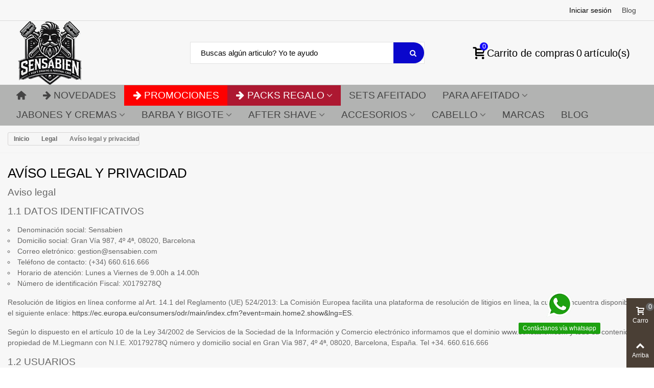

--- FILE ---
content_type: text/html; charset=utf-8
request_url: https://www.sensabien.com/content/aviso-legal-y-privacidad
body_size: 39669
content:
<!doctype html>
<html lang="es">

  <head>
	
	  
  <meta charset="utf-8">


  <meta http-equiv="x-ua-compatible" content="ie=edge">



  <title>Avíso legal y privacidad</title>
  
    <link rel="preconnect" href="https://fonts.googleapis.com">
<link rel="preconnect" href="https://fonts.gstatic.com" crossorigin>


  
  <meta name="description" content="Los derechos de los visitantes y clientes, en el Aviso legal y privacidad de Sensabien.com">
      <meta name="robots" content="index,follow">
        <link rel="canonical" href="https://www.sensabien.com/content/aviso-legal-y-privacidad">
    
                
  

<!--st begin -->

    <meta name="viewport" content="width=device-width, initial-scale=1.0" />

<!--st end -->

  <link rel="icon" type="image/vnd.microsoft.icon" href="https://www.sensabien.com/img/favicon.ico?1767294072">
  <link rel="shortcut icon" type="image/x-icon" href="https://www.sensabien.com/img/favicon.ico?1767294072">
  <!--st begin -->
    <link rel="apple-touch-icon" sizes="180x180" href="/img/cms/logo.png?1766847598" />
      <link rel="icon" type="image/png" sizes="16x16" href="/img/cms/logo-72.png?1766847598" />
      <link rel="icon" type="image/png" sizes="32x32" href="/img/cms/logo.png?1766847598" />
      <link rel="manifest" href="/stupload/stthemeeditor/1/site.webmanifest?1766847598" crossorigin="use-credentials">
      <link rel="mask-icon" href="/img/cms/logo.png?1766847598" color="#e54d26">
      <meta name="msapplication-config" content="https://www.sensabien.com/stupload/stthemeeditor/1/browserconfig.xml?1766847598">
    
<!--st end -->

    <link rel="stylesheet" href="https://fonts.googleapis.com/css?family=Vollkorn:100,100italic,200,200italic,300,300italic,400,400italic,500,500italic,600,600italic,700,700italic,800,800italic,900,900italic%7Csans-serif:100,100italic,200,200italic,300,300italic,400,400italic,500,500italic,600,600italic,700,700italic,800,800italic,900,900italic%7COpen+Sans:100,100italic,200,200italic,300,300italic,400,400italic,500,500italic,600,600italic,700,700italic,800,800italic,900,900italic&amp;ver=0.1" media="all">
  <link rel="stylesheet" href="https://fonts.googleapis.com/css?family=Averia+Libre:italic" media="all">
  <link rel="stylesheet" href="https://fonts.googleapis.com/icon?family=Material+Icons" media="all">
  <link rel="stylesheet" href="https://www.sensabien.com/themes/panda/assets/cache/theme-d67f15266.css" media="all">






  

  <script>
        var addtocart_animation = 0;
        var cart_ajax = true;
        var click_on_header_cart = 0;
        var confirm_report_message = "\u00bfEst\u00e1 seguro de denunciar un abuso?";
        var dictRemoveFile = "Eliminar";
        var elementorFrontendConfig = {"environmentMode":{"edit":false,"wpPreview":false},"i18n":{"shareOnFacebook":"Share on Facebook","shareOnTwitter":"Share on Twitter","pinIt":"Pin it","download":"Download","downloadImage":"Download image","fullscreen":"Fullscreen","zoom":"Zoom","share":"Share","playVideo":"Play Video","previous":"Previous","next":"Next","close":"Close"},"is_rtl":false,"breakpoints":{"xs":0,"sm":480,"md":768,"lg":992,"xl":1200,"xxl":1440,"fw":1600},"version":"3.0.11","is_static":false,"legacyMode":{"elementWrappers":false},"urls":{"assets":"\/modules\/steasybuilder\/elementor\/assets\/"},"settings":{"styleGlobals":[],"page":[],"editorPreferences":[]}};
        var go_to_shopping_cart = 0;
        var hover_display_cp = 1;
        var klCustomer = null;
        var prestashop = {"cart":{"products":[],"totals":{"total":{"type":"total","label":"Total","amount":0,"value":"0,00\u00a0\u20ac"},"total_including_tax":{"type":"total","label":"Total (impuestos incl.)","amount":0,"value":"0,00\u00a0\u20ac"},"total_excluding_tax":{"type":"total","label":"Total (impuestos excl.)","amount":0,"value":"0,00\u00a0\u20ac"}},"subtotals":{"products":{"type":"products","label":"Subtotal","amount":0,"value":"0,00\u00a0\u20ac"},"discounts":null,"shipping":{"type":"shipping","label":"Transporte","amount":0,"value":""},"tax":null},"products_count":0,"summary_string":"0 art\u00edculos","vouchers":{"allowed":1,"added":[]},"discounts":[],"minimalPurchase":1,"minimalPurchaseRequired":"Se necesita una compra m\u00ednima total de 1,00\u00a0\u20ac (impuestos exc.) para validar su pedido. En este momento el valor total de su carrito es de 0,00\u00a0\u20ac (impuestos exc.)."},"currency":{"id":1,"name":"Euro","iso_code":"EUR","iso_code_num":"978","sign":"\u20ac"},"customer":{"lastname":null,"firstname":null,"email":null,"birthday":null,"newsletter":null,"newsletter_date_add":null,"optin":null,"website":null,"company":null,"siret":null,"ape":null,"is_logged":false,"gender":{"type":null,"name":null},"addresses":[]},"country":{"id_zone":"9","id_currency":"0","call_prefix":"34","iso_code":"ES","active":"1","contains_states":"1","need_identification_number":"0","need_zip_code":"1","zip_code_format":"NNNNN","display_tax_label":"1","name":"Espa\u00f1a","id":6},"language":{"name":"Espa\u00f1ol (Spanish)","iso_code":"es","locale":"es-ES","language_code":"es","active":"1","is_rtl":"0","date_format_lite":"d\/m\/Y","date_format_full":"d\/m\/Y H:i:s","id":1},"page":{"title":"","canonical":"https:\/\/www.sensabien.com\/content\/aviso-legal-y-privacidad","meta":{"title":"Av\u00edso legal y privacidad","description":"Los derechos de los visitantes y clientes, en el Aviso legal y privacidad de Sensabien.com","keywords":"Av\u00edso legal y privacidad","robots":"index"},"page_name":"cms","body_classes":{"lang-es":true,"lang-rtl":false,"country-ES":true,"currency-EUR":true,"layout-full-width":true,"page-cms":true,"tax-display-enabled":true,"page-customer-account":false,"cms-id-10":true},"admin_notifications":[],"password-policy":{"feedbacks":{"0":"Muy d\u00e9bil","1":"D\u00e9bil","2":"Promedio","3":"Fuerte","4":"Muy fuerte","Straight rows of keys are easy to guess":"Una serie seguida de teclas de la misma fila es f\u00e1cil de adivinar","Short keyboard patterns are easy to guess":"Los patrones de teclado cortos son f\u00e1ciles de adivinar","Use a longer keyboard pattern with more turns":"Usa un patr\u00f3n de teclado m\u00e1s largo y con m\u00e1s giros","Repeats like \"aaa\" are easy to guess":"Las repeticiones como \u00abaaa\u00bb son f\u00e1ciles de adivinar","Repeats like \"abcabcabc\" are only slightly harder to guess than \"abc\"":"Las repeticiones como \"abcabcabc\" son solo un poco m\u00e1s dif\u00edciles de adivinar que \"abc\"","Sequences like abc or 6543 are easy to guess":"Las secuencias como \"abc\" o \"6543\" son f\u00e1ciles de adivinar","Recent years are easy to guess":"Los a\u00f1os recientes son f\u00e1ciles de adivinar","Dates are often easy to guess":"Las fechas suelen ser f\u00e1ciles de adivinar","This is a top-10 common password":"Esta es una de las 10 contrase\u00f1as m\u00e1s comunes","This is a top-100 common password":"Esta es una de las 100 contrase\u00f1as m\u00e1s comunes","This is a very common password":"Esta contrase\u00f1a es muy com\u00fan","This is similar to a commonly used password":"Esta contrase\u00f1a es similar a otras contrase\u00f1as muy usadas","A word by itself is easy to guess":"Una palabra que por s\u00ed misma es f\u00e1cil de adivinar","Names and surnames by themselves are easy to guess":"Los nombres y apellidos completos son f\u00e1ciles de adivinar","Common names and surnames are easy to guess":"Los nombres comunes y los apellidos son f\u00e1ciles de adivinar","Use a few words, avoid common phrases":"Usa varias palabras, evita frases comunes","No need for symbols, digits, or uppercase letters":"No se necesitan s\u00edmbolos, d\u00edgitos o letras may\u00fasculas","Avoid repeated words and characters":"Evita repetir palabras y caracteres","Avoid sequences":"Evita secuencias","Avoid recent years":"Evita a\u00f1os recientes","Avoid years that are associated with you":"Evita a\u00f1os que puedan asociarse contigo","Avoid dates and years that are associated with you":"Evita a\u00f1os y fechas que puedan asociarse contigo","Capitalization doesn't help very much":"Las may\u00fasculas no ayudan mucho","All-uppercase is almost as easy to guess as all-lowercase":"Todo en may\u00fasculas es casi tan f\u00e1cil de adivinar como en min\u00fasculas","Reversed words aren't much harder to guess":"Las palabras invertidas no son mucho m\u00e1s dif\u00edciles de adivinar","Predictable substitutions like '@' instead of 'a' don't help very much":"Las sustituciones predecibles como usar \"@\" en lugar de \"a\" no ayudan mucho","Add another word or two. Uncommon words are better.":"A\u00f1ade una o dos palabras m\u00e1s. Es mejor usar palabras poco habituales."}}},"shop":{"name":"SensaBien","logo":"https:\/\/www.sensabien.com\/img\/logo-1767294072.jpg","stores_icon":"https:\/\/www.sensabien.com\/img\/logo_stores.png","favicon":"https:\/\/www.sensabien.com\/img\/favicon.ico"},"core_js_public_path":"\/themes\/","urls":{"base_url":"https:\/\/www.sensabien.com\/","current_url":"https:\/\/www.sensabien.com\/content\/aviso-legal-y-privacidad","shop_domain_url":"https:\/\/www.sensabien.com","img_ps_url":"https:\/\/www.sensabien.com\/img\/","img_cat_url":"https:\/\/www.sensabien.com\/img\/c\/","img_lang_url":"https:\/\/www.sensabien.com\/img\/l\/","img_prod_url":"https:\/\/www.sensabien.com\/img\/p\/","img_manu_url":"https:\/\/www.sensabien.com\/img\/m\/","img_sup_url":"https:\/\/www.sensabien.com\/img\/su\/","img_ship_url":"https:\/\/www.sensabien.com\/img\/s\/","img_store_url":"https:\/\/www.sensabien.com\/img\/st\/","img_col_url":"https:\/\/www.sensabien.com\/img\/co\/","img_url":"https:\/\/www.sensabien.com\/themes\/panda\/assets\/img\/","css_url":"https:\/\/www.sensabien.com\/themes\/panda\/assets\/css\/","js_url":"https:\/\/www.sensabien.com\/themes\/panda\/assets\/js\/","pic_url":"https:\/\/www.sensabien.com\/upload\/","theme_assets":"https:\/\/www.sensabien.com\/themes\/panda\/assets\/","theme_dir":"https:\/\/www.sensabien.com\/themes\/panda\/","pages":{"address":"https:\/\/www.sensabien.com\/direccion","addresses":"https:\/\/www.sensabien.com\/direcciones","authentication":"https:\/\/www.sensabien.com\/iniciar-sesion","manufacturer":"https:\/\/www.sensabien.com\/marcas","cart":"https:\/\/www.sensabien.com\/carrito","category":"https:\/\/www.sensabien.com\/index.php?controller=category","cms":"https:\/\/www.sensabien.com\/index.php?controller=cms","contact":"https:\/\/www.sensabien.com\/contactenos","discount":"https:\/\/www.sensabien.com\/descuento","guest_tracking":"https:\/\/www.sensabien.com\/seguimiento-pedido-invitado","history":"https:\/\/www.sensabien.com\/historial-compra","identity":"https:\/\/www.sensabien.com\/datos-personales","index":"https:\/\/www.sensabien.com\/","my_account":"https:\/\/www.sensabien.com\/mi-cuenta","order_confirmation":"https:\/\/www.sensabien.com\/confirmacion-pedido","order_detail":"https:\/\/www.sensabien.com\/index.php?controller=order-detail","order_follow":"https:\/\/www.sensabien.com\/seguimiento-pedido","order":"https:\/\/www.sensabien.com\/pedido","order_return":"https:\/\/www.sensabien.com\/index.php?controller=order-return","order_slip":"https:\/\/www.sensabien.com\/facturas-abono","pagenotfound":"https:\/\/www.sensabien.com\/pagina-no-encontrada","password":"https:\/\/www.sensabien.com\/recuperar-contrase\u00f1a","pdf_invoice":"https:\/\/www.sensabien.com\/index.php?controller=pdf-invoice","pdf_order_return":"https:\/\/www.sensabien.com\/index.php?controller=pdf-order-return","pdf_order_slip":"https:\/\/www.sensabien.com\/index.php?controller=pdf-order-slip","prices_drop":"https:\/\/www.sensabien.com\/productos-rebajados","product":"https:\/\/www.sensabien.com\/index.php?controller=product","registration":"https:\/\/www.sensabien.com\/registro","search":"https:\/\/www.sensabien.com\/busqueda","sitemap":"https:\/\/www.sensabien.com\/mapa del sitio","stores":"https:\/\/www.sensabien.com\/tiendas","supplier":"https:\/\/www.sensabien.com\/proveedores","new_products":"https:\/\/www.sensabien.com\/novedades","brands":"https:\/\/www.sensabien.com\/marcas","register":"https:\/\/www.sensabien.com\/registro","order_login":"https:\/\/www.sensabien.com\/pedido?login=1"},"alternative_langs":[],"actions":{"logout":"https:\/\/www.sensabien.com\/?mylogout="},"no_picture_image":{"bySize":{"cart_default":{"url":"https:\/\/www.sensabien.com\/img\/p\/es-default-cart_default.jpg","width":70,"height":80},"small_default":{"url":"https:\/\/www.sensabien.com\/img\/p\/es-default-small_default.jpg","width":105,"height":120},"cart_default_2x":{"url":"https:\/\/www.sensabien.com\/img\/p\/es-default-cart_default_2x.jpg","width":140,"height":160},"small_default_2x":{"url":"https:\/\/www.sensabien.com\/img\/p\/es-default-small_default_2x.jpg","width":210,"height":240},"home_default":{"url":"https:\/\/www.sensabien.com\/img\/p\/es-default-home_default.jpg","width":280,"height":320},"medium_default":{"url":"https:\/\/www.sensabien.com\/img\/p\/es-default-medium_default.jpg","width":370,"height":423},"home_default_2x":{"url":"https:\/\/www.sensabien.com\/img\/p\/es-default-home_default_2x.jpg","width":560,"height":640},"large_default":{"url":"https:\/\/www.sensabien.com\/img\/p\/es-default-large_default.jpg","width":700,"height":800},"medium_default_2x":{"url":"https:\/\/www.sensabien.com\/img\/p\/es-default-medium_default_2x.jpg","width":740,"height":846},"large_default_2x":{"url":"https:\/\/www.sensabien.com\/img\/p\/es-default-large_default_2x.jpg","width":1200,"height":1372},"superlarge_default":{"url":"https:\/\/www.sensabien.com\/img\/p\/es-default-superlarge_default.jpg","width":1200,"height":1372},"superlarge_default_2x":{"url":"https:\/\/www.sensabien.com\/img\/p\/es-default-superlarge_default_2x.jpg","width":1200,"height":1372}},"small":{"url":"https:\/\/www.sensabien.com\/img\/p\/es-default-cart_default.jpg","width":70,"height":80},"medium":{"url":"https:\/\/www.sensabien.com\/img\/p\/es-default-home_default_2x.jpg","width":560,"height":640},"large":{"url":"https:\/\/www.sensabien.com\/img\/p\/es-default-superlarge_default_2x.jpg","width":1200,"height":1372},"legend":""}},"configuration":{"display_taxes_label":true,"display_prices_tax_incl":true,"is_catalog":false,"show_prices":true,"opt_in":{"partner":true},"quantity_discount":{"type":"discount","label":"Descuento unitario"},"voucher_enabled":1,"return_enabled":0},"field_required":[],"breadcrumb":{"links":[{"title":"Inicio","url":"https:\/\/www.sensabien.com\/"},{"title":"Legal","url":"https:\/\/www.sensabien.com\/content\/category\/2-legal"},{"title":"Av\u00edso legal y privacidad","url":"https:\/\/www.sensabien.com\/content\/aviso-legal-y-privacidad"}],"count":3},"link":{"protocol_link":"https:\/\/","protocol_content":"https:\/\/"},"time":1769034881,"static_token":"d3a4592e488d7382aa626676eff66c07","token":"009551a1dabef6231d2efd4a59a520be","debug":false};
        var quick_search_as = true;
        var quick_search_as_min = 1;
        var quick_search_as_size = 6;
        var st_cart_page_url = "\/\/www.sensabien.com\/carrito?action=show";
        var st_ins_getimgurl = "https:\/\/www.sensabien.com\/module\/stinstagram\/list";
        var st_maximum_already_message = "Ya tiene la cantidad m\u00e1xima disponible para este producto.";
        var st_pc_display_format = "#izquierda \/ #maximos Caracteres restantes.";
        var st_pc_max = "500";
        var st_pc_max_images = "6";
        var st_refresh_url = "\/\/www.sensabien.com\/module\/stshoppingcart\/ajax";
        var stalphabeticalbrands = {"click":0,"list_style":2,"brand_per_xl":"4","brand_per_lg":"4","brand_per_md":"3","brand_per_sm":"2","brand_per_xs":"2","offset_top":0};
        var stfacetdsearch = {"with_inputs":"0","tooltips":false,"price_step":0,"weight_step":0,"drop_down":1,"loading_effect":3,"product_list_selector":"","magic":"0","is_mobile_device":false,"sample":{"price":"12.345.678,12\u00a0\u20ac","weight":"12.345.678,12kg"}};
        var stproductcomments_controller_url = "https:\/\/www.sensabien.com\/module\/stproductcomments\/default?secure_key=7070a09528def71e78460ff2168ef0ca";
        var stproductcomments_url = "https:\/\/www.sensabien.com\/module\/stproductcomments\/default";
        var stprovideos = {"autoplay":true,"controls":true,"controls_youtube":false,"loop":1,"muted":true,"quick_view":0,"thumbnail_event":0,"auto_close_at_end":1,"play_video_text":"","st_is_16":false,"get_videos_url":"https:\/\/www.sensabien.com\/module\/stprovideos\/ajax","how_to_display":0,"_st_themes_17":true,"_st_themes_16":false,"theme_name":"panda","video_container":".pro_gallery_top_inner","desc_container":"#description .product-description","gallery_container":".pro_gallery_top","thumbnail_container":".pro_gallery_thumbs","video_selector":".pro_gallery_top_container .swiper-slide","thumbnail_selector":".pro_gallery_thumbs_container .swiper-slide","thumbnail_html":"<div class=\"swiper-slide\" data-video-id=\"***\"><img src=\"@@@\"\/><div class=\"st_pro_video_layer st_pro_video_flex\"><div class=\"pro_gallery_thumb_box general_border\"><img class=\"pro_gallery_thumb $$$\" src=\"###\"\/><\/div><button class=\"st_pro_video_btn st_pro_video_play_icon\" type=\"button\" aria-disabled=\"false\"><span aria-hidden=\"true\" class=\"vjs-icon-placeholder\"><\/span><\/button><\/div><\/div>","slider":1,"thumb_slider":1,"gallery_image_size":{"width":"370","height":"423"},"thumbnail_image_size":{"width":"70","height":"80"}};
        var sttheme = {"cookie_domain":"www.sensabien.com","cookie_path":"\/","drop_down":0,"magnificpopup_tprev":"Anterior","magnificpopup_tnext":"Siguiente","magnificpopup_tcounter":"%curr% del %total%","theme_version":"2.9.1","ps_version":"8.2.3","is_rtl":0,"is_mobile_device":false,"gallery_image_type":"medium_default","thumb_image_type":"cart_default","responsive_max":2,"fullwidth":0,"responsive":"1","product_view_swither":"0","infinite_scroll":"0","cate_pro_lazy":"1","sticky_column":"1","filter_position":"0","sticky_option":3,"product_thumbnails":"6","pro_thumnbs_per_fw":2,"pro_thumnbs_per_xxl":1,"pro_thumnbs_per_xl":1,"pro_thumnbs_per_lg":1,"pro_thumnbs_per_md":3,"pro_thumnbs_per_sm":2,"pro_thumnbs_per_xs":1,"pro_thumnbs_per_odd_fw":0,"pro_thumnbs_per_odd_xxl":0,"pro_thumnbs_per_odd_xl":0,"pro_thumnbs_per_odd_lg":0,"pro_thumnbs_per_odd_md":0,"pro_thumnbs_per_odd_sm":0,"pro_thumnbs_per_odd_xs":0,"pro_kk_per_fw":"1","pro_kk_per_xxl":"1","pro_kk_per_xl":"1","pro_kk_per_lg":"1","pro_kk_per_md":"1","pro_kk_per_sm":"1","pro_kk_per_xs":"1","categories_per_fw":"7","categories_per_xxl":"4","categories_per_xl":"5","categories_per_lg":"5","categories_per_md":"4","categories_per_sm":"3","categories_per_xs":"2","enable_zoom":0,"enable_thickbox":1,"retina":"1","sticky_mobile_header":"0","sticky_mobile_header_height":"0","use_mobile_header":"0","pro_image_column_md":"4","submemus_animation":2,"submemus_action":0,"pro_quantity_input":"2","popup_vertical_fit":"0","pro_tm_slider":"0","pro_tm_slider_cate":"1","buy_now":"0","lazyload_main_gallery":"0","product_views":"0"};
      </script>

<!--st end -->

  <!-- Module LGTagManager: GOOGLE TAG MANAGER -->

<script type="text/javascript">
            window.dataLayer = window.dataLayer || [];
    
    var gtm = "GTM-TMQNW2X";

    
    (function(w,d,s,l,i){
        w[l]=w[l]||[];w[l].push({'gtm.start':
            new Date().getTime(),event:'gtm.js'});var f=d.getElementsByTagName(s)[0],
        j=d.createElement(s),dl=l!='dataLayer'?'&l='+l:'';j.async=true;j.src=
        'https://www.googletagmanager.com/gtm.js?id='+i+dl;f.parentNode.insertBefore(j,f);
    })(window,document,'script','dataLayer',gtm);
    
</script>

<meta id="js-lg-gtm-tracking-conf" data-tracking-data="%7B%22context%22%3A%7B%22browser%22%3A%7B%22device_type%22%3A1%7D%2C%22localization%22%3A%7B%22id_country%22%3A6%2C%22country_code%22%3A%22ES%22%2C%22id_currency%22%3A1%2C%22currency_code%22%3A%22EUR%22%2C%22id_lang%22%3A1%2C%22lang_code%22%3A%22es%22%7D%2C%22page%22%3A%7B%22controller_name%22%3A%22cms%22%2C%22products_per_page%22%3A250%7D%2C%22shop%22%3A%7B%22id_shop%22%3A1%2C%22shop_name%22%3A%22SensaBien%22%2C%22base_dir%22%3A%22https%3A%5C%2F%5C%2Fwww.sensabien.com%5C%2F%22%7D%2C%22tracking_module%22%3A%7B%22module_name%22%3A%22lgtagmanager%22%2C%22checkout_module%22%3A%7B%22module%22%3A%22default%22%2C%22controller%22%3A%22order%22%7D%2C%22service_version%22%3A%2217%22%2C%22token%22%3A%22lgtagmanager2.0.3SensaBien%22%7D%2C%22user%22%3A%5B%5D%7D%2C%22optimize%22%3A%7B%22tracking_id%22%3A%22%22%2C%22is_async%22%3A%22%22%2C%22hiding_class_name%22%3A%22%22%2C%22hiding_timeout%22%3A%22%22%7D%2C%22ga4%22%3A%7B%22tracking_id%22%3A%22%22%2C%22is_url_passthrough%22%3A%22%22%2C%22is_data_import%22%3A%22%22%2C%22api_secret_key%22%3A%22%22%7D%2C%22gads%22%3A%7B%22tracking_id%22%3A%22%22%2C%22conversion_labels%22%3A%7B%22purchase%22%3A%22%22%7D%7D%2C%22gtm%22%3A%7B%22tracking_id%22%3A%22GTM-TMQNW2X%22%7D%7D">
<script type="text/javascript" data-keepinline="true" data-cfasync="false" src="/modules/lgtagmanager/views/js/tracking.js?v=2.0.2"></script><!-- Microdatos Organization -->
	
<script type="application/ld+json" id="adpmicrodatos-organization-ps17v5.7.1">
{
    "name" : "SensaBien",
    "url" : "https:\/\/www.sensabien.com\/",
    "logo" : [
    	{

    	"@type" : "ImageObject",
    	"url" : "https://www.sensabien.com/img/logo-1767294072.jpg"
    	}
    ],
        "email" : "gestion@sensabien.com",
    						
	"@context": "http://schema.org",
	"@type" : "Organization"
}
</script>


<!-- Microdatos Webpage -->
	
<script type="application/ld+json" id="adpmicrodatos-webpage-ps17v5.7.1">
{
    "@context": "http://schema.org",
    "@type" : "WebPage",
    "isPartOf": [{
        "@type":"WebSite",
        "url":  "https://www.sensabien.com/",
        "name": "SensaBien"
    }],
    "name": "Av\u00edso legal y privacidad",
    "url": "https://www.sensabien.com/content/aviso-legal-y-privacidad"
}
</script>







<style>
#st_mega_menu_wrap #st_ma_7,#st_mobile_menu #st_mo_ma_7,#st_mega_menu_column_block #st_ma_7,#st_mega_menu_wrap #st_menu_block_7,#st_mega_menu_wrap #st_menu_block_7 a,#st_mega_menu_column_block #st_menu_block_7,#st_mega_menu_column_block #st_menu_block_7 a{color:#ffffff;}#st_mega_menu_wrap #st_ma_7,#st_mobile_menu #st_mo_menu_7 > .menu_a_wrap,#st_mega_menu_column_block #st_ma_7{background-color:#ad1831;}#st_mega_menu_wrap #st_ma_72,#st_mobile_menu #st_mo_ma_72,#st_mega_menu_column_block #st_ma_72,#st_mega_menu_wrap #st_menu_block_72,#st_mega_menu_wrap #st_menu_block_72 a,#st_mega_menu_column_block #st_menu_block_72,#st_mega_menu_column_block #st_menu_block_72 a{color:#ffffff;}#st_mega_menu_wrap #st_ma_72,#st_mobile_menu #st_mo_menu_72 > .menu_a_wrap,#st_mega_menu_column_block #st_ma_72{background-color:#ff0000;}#st_mega_menu_wrap #st_menu_72 .stmenu_sub, #st_mega_menu_wrap #st_menu_72 .stmenu_multi_level ul, #st_mega_menu_wrap #st_menu_72 .mu_level_2 ul,#st_mega_menu_column_block #st_menu_72 .stmenu_sub, #st_mega_menu_column_block #st_menu_72 .stmenu_multi_level ul, #st_mega_menu_column_block #st_menu_72 .mu_level_2 ul,#st_mega_menu_wrap #st_menu_72 .stmenu_vs{background-color:#ff0000;}
</style>
<style>.st_swiper_block_11 .st_image_layered_description, a.st_swiper_block_11 , .st_swiper_block_11 .st_image_layered_description a{color:#8ebfff;} .st_swiper_block_11 .separater{border-color:#8ebfff;}.st_swiper_block_11 .st_image_layered_description_inner{background: #8ebfff;background:rgba(142,191,255,0.8);}.st_swiper_block_11 .st_image_layered_description .btn{color:#8ebfff;}.st_swiper_block_11 .st_image_layered_description .btn{background-color:#ff27dd;border-color:#ff27dd;}.st_swiper_block_15 .st_image_layered_description, a.st_swiper_block_15 , .st_swiper_block_15 .st_image_layered_description a{color:#8ebfff;} .st_swiper_block_15 .separater{border-color:#8ebfff;}.st_swiper_block_15 .st_image_layered_description .btn{background-color:#ff27dd;border-color:#ff27dd;}.st_swiper_block_19 .st_image_layered_description .btn:hover{color:#0000ff;}.st_swiper_block_22 .st_image_layered_description, a.st_swiper_block_22 , .st_swiper_block_22 .st_image_layered_description a{color:#8ebfff;} .st_swiper_block_22 .separater{border-color:#8ebfff;}.st_swiper_block_22 .st_image_layered_description_inner{background: #8ebfff;background:rgba(142,191,255,0.8);}.st_swiper_block_22 .st_image_layered_description .btn{color:#8ebfff;}.st_swiper_block_22 .st_image_layered_description .btn{background-color:#ff27dd;border-color:#ff27dd;}</style>
<style>.st_banner_block_1 .st_image_layered_description, a.st_banner_block_1 , .st_banner_block_1 .st_image_layered_description a{color:#ffffff;} .st_banner_block_1 .separater{border-color:#ffffff;}.st_banner_block_2 .st_image_layered_description, a.st_banner_block_2 , .st_banner_block_2 .st_image_layered_description a{color:#ffffff;} .st_banner_block_2 .separater{border-color:#ffffff;}.st_banner_block_3 .st_image_layered_description, a.st_banner_block_3 , .st_banner_block_3 .st_image_layered_description a{color:#ffffff;} .st_banner_block_3 .separater{border-color:#ffffff;}.st_banner_block_4 .st_image_layered_description, a.st_banner_block_4 , .st_banner_block_4 .st_image_layered_description a{color:#ffffff;} .st_banner_block_4 .separater{border-color:#ffffff;}</style>
<style>.countdown_timer.countdown_style_0 .countdown_wrap_inner div{padding-top:11px;padding-bottom:11px;}.countdown_timer.countdown_style_0 .countdown_wrap_inner div span{height:22px;line-height:22px;}.countdown_timer.countdown_style_0 .countdown_wrap_inner div{border-right:none;}.countdown_name{display:none;}</style>
<script>
//<![CDATA[

var s_countdown_all = 0;
var s_countdown_id_products = []; 
var s_countdown_style = 0; 
var s_countdown_lang = new Array();
s_countdown_lang['day'] = "día";
s_countdown_lang['days'] = "días";
s_countdown_lang['hrs'] = "horas";
s_countdown_lang['min'] = "min";
s_countdown_lang['sec'] = "segundo";

//]]>
</script>

<script>
//<![CDATA[
var ins_follow = "Síganos";
var ins_posts = "Contenido";
var ins_followers = "Seguidores";
var ins_following = "Seguiendo";
var stinstagram_view_in_ins = "Vistazo en Instagram";
var stinstagram_view_larger = "Haz un vistazo grande";
var st_timeago_suffixAgo= "hace";
var st_timeago_suffixFromNow= "a partir de ahora";
var st_timeago_inPast= "cualquier momento ahora";
var st_timeago_seconds= "menos de un minuto";
var st_timeago_minute= "alrededor de un minuto";
var st_timeago_minutes= "#d minutos";
var st_timeago_hour= "alrededor de una hora";
var st_timeago_hours= "aproximadamente #d horas";
var st_timeago_day= "un día";
var st_timeago_days= "#d días";
var st_timeago_month= "alrededor de un mes";
var st_timeago_months= "#d meses";
var st_timeago_year= "alrededor de un año";
var st_timeago_years= "#d años";
var st_timeago_years= "#d años";
var ins_previous= "Anterior";
var ins_next= "Siguiente";

var instagram_block_array={'profile':[],'feed':[]};

//]]>
</script><style>#st_notification_1 {padding-top:4px;padding-bottom:4px;}#st_notification_1 {padding-left:6px;padding-right:6px;}#st_notification_1 .style_content, #st_notification_1 .style_content a{color:#999999;}#st_notification_1 .st_notification_close_inline{color:#999999;}#st_notification_1 .style_content a:hover{color:#E54D26;}#st_notification_1 {background:rgba(51,51,51,1);}#st_notification_1 .style_content .notification_buttons .btn{color:#ffffff;}#st_notification_1 .style_content .notification_buttons .btn{border-color:#ffffff;}#st_notification_1 .style_content .notification_buttons .btn:hover{color:#444444;}#st_notification_1 .style_content .notification_buttons .btn:hover{border-color:#ffffff;}#st_notification_1 .style_content .notification_buttons .btn{-webkit-box-shadow: inset 0 0 0 0 #ffffff; box-shadow: inset 0 0 0 0 #ffffff;}#st_notification_1 .style_content .notification_buttons .btn:hover{-webkit-box-shadow: inset 300px 0 0 0 #ffffff; box-shadow: inset 300px 0 0 0 #ffffff;background-color:transparent;}</style>
<style> .breadcrumb_spacing{height:20px;} #page_banner_container_1 {padding-top: 8px;} #page_banner_container_1 {padding-bottom: 8px;} #page_banner_container_1 {margin-top:5px;}</style>
<style>#side_products_cart{right: 0; left: auto; border-left-width: 4px;border-right-width: 0;}.is_rtl #side_products_cart{left: 0; right: auto;border-left-width:0;border-right-width: 4px;}#side_loved{right: 0; left: auto; border-left-width: 4px;border-right-width: 0;}.is_rtl #side_loved{left: 0; right: auto;border-left-width:0;border-right-width: 4px;}#side_mobile_nav{right: 0; left: auto; border-left-width: 4px;border-right-width: 0;}.is_rtl #side_mobile_nav{left: 0; right: auto;border-left-width:0;border-right-width: 4px;}#side_stmobilemenu{right: auto; left: 0; border-left-width: 0;border-right-width: 4px;}.is_rtl #side_stmobilemenu{left: auto; right: 0;border-left-width:4px;border-right-width: 0;}#rightbar{-webkit-flex-grow: 3; -moz-flex-grow: 3; flex-grow: 3; -ms-flex-positive: 3;}#leftbar{-webkit-flex-grow: 0; -moz-flex-grow: 0; flex-grow: 0; -ms-flex-positive: 0;}#rightbar{top:auto; bottom:0%;}#leftbar{top:auto; bottom:0%;}</style>
        <meta property="og:site_name" content="SensaBien" />
    <meta property="og:url" content="https://www.sensabien.com/content/aviso-legal-y-privacidad" />
        <meta property="og:type" content="website" />
    <meta property="og:title" content="Avíso legal y privacidad" />
    <meta property="og:description" content="Los derechos de los visitantes y clientes, en el Aviso legal y privacidad de Sensabien.com" />
        <meta property="og:image" content="https://www.sensabien.com/img/logo-1767294072.jpg" />
        <style>.social_share_1{color:#ffffff!important;}.social_share_1{background-color:#55ACEE!important;}.social_share_1:hover{color:#ffffff!important;}.social_share_1:hover{background-color:#407EAF!important;}.social_share_2{color:#ffffff!important;}.social_share_2{background-color:#3b5998!important;}.social_share_2:hover{color:#ffffff!important;}.social_share_2:hover{background-color:#2E4674!important;}.social_share_3{color:#ffffff!important;}.social_share_3{background-color:#DD4D40!important;}.social_share_3:hover{color:#ffffff!important;}.social_share_3:hover{background-color:#2E4674!important;}.social_share_4{color:#ffffff!important;}.social_share_4{background-color:#BD081C!important;}.social_share_4:hover{color:#ffffff!important;}.social_share_4:hover{background-color:#8B0815!important;}</style>
<style>.st_sticker_4{border-color:#999999;}.st_sticker_4{border-width:2px;}.st_sticker_4{font-weight:normal;}.st_sticker_2{color:#FFFFFF;}.st_sticker_2{background:rgba(255,0,0,0.9);}.st_sticker_2{border-color:#FF0000;}.st_sticker_2{border-width:2px;}.st_sticker_2{font-weight:normal;}.st_sticker_2{left:5px;}.st_sticker_2{top:5px;}.st_sticker_8{color:#ff0000;}.st_sticker_8{border-width:3px;}.st_sticker_8{-webkit-border-radius: 15px;-moz-border-radius: 15px;border-radius: 15px;}.st_sticker_8{font-weight:normal;}.st_sticker_8{left:5px;}.st_sticker_8{top:5px;}.st_sticker_6{color:#ffffff;}.st_sticker_6{background:rgba(0,0,255,0.8);}.st_sticker_6{border-color:#00ffff;}.st_sticker_6{border-width:2px;}.st_sticker_6{-webkit-border-radius: 15px;-moz-border-radius: 15px;border-radius: 15px;}.st_sticker_6{font-weight:normal;}.st_sticker_3{color:#ffffff;}.st_sticker_3{background:rgba(255,0,0,0.8);}.st_sticker_3{border-color:#ff0000;}.st_sticker_3{border-width:2px;}.st_sticker_3{-webkit-border-radius: 15px;-moz-border-radius: 15px;border-radius: 15px;}.st_sticker_3{font-size:15px;}.st_sticker_3{font-weight:normal;}.st_sticker_1{color:#ffffff;}.st_sticker_1{background:rgba(0,0,255,0.8);}.st_sticker_1{border-color:#00ffff;}.st_sticker_1{border-width:2px;}.st_sticker_1{-webkit-border-radius: 15px;-moz-border-radius: 15px;border-radius: 15px;}.st_sticker_1{font-size:15px;}.st_sticker_1{font-weight:normal;}.st_sticker_1{left:5px;}.st_sticker_1{top:5px;}.st_sticker_10{border-color:#f7f7f7;}.st_sticker_10{border-width:5px;}.st_sticker_10{font-weight:normal;}.st_sticker_7{color:#ffffff;}.st_sticker_7{background:rgba(40,167,69,1);}.st_sticker_7{border-width:0px;}.st_sticker_7{font-weight:normal;}</style>
<style>.manufacturers_alphabet a{color:#444444;}.manufacturers_alphabet a:hover,.manufacturers_alphabet a.st_alpha_b_active{color:#FF413F;}.manufacturers_alphabet a{border-color:#ffffff;}.manufacturers_alphabet a:hover,.manufacturers_alphabet a.st_alpha_b_active{border-color:#FF413F;}.manufacturers_alphabet a{width:36px;height:36px;line-height:36px;}.manufacturers_alphabet a{font-size:18px;}.manufacturers_alphabet{border-bottom-width:1px;}.manufacturers_alphabet{border-bottom-color:#F7F7F7;}.st_brand_letter_title{color:#444444;}.st_brand_letter_title{font-size:20px;}.st_brand_letter_title{padding-top:6px;padding-bottom:6px;}.st_brand_letter_title{margin-bottom:0px;}.st_brands_section, .brands_list_style_2 .st_brand_box{padding-bottom:19px;margin-bottom:19px;}.st_alpha_b_name{font-size:14px;}.st_alpha_b_name{padding:3px 0;}.manufacturers_alphabet a{font-family:"Averia Libre", Tahoma, sans-serif, Arial;font-style:italic;}.st_brand_letter_title{font-weight:700;}h1.brands_page_heading{}.brands_list_style_1 .st_brand_masonry_item{width:25%;}}@media (min-width: 992px) and (max-width: 1199px) {.brands_list_style_1 .st_brand_masonry_item{width:25%;}}@media (min-width: 768px) and (max-width: 991px) {.brands_list_style_1 .st_brand_masonry_item{width:33%;}}@media (min-width: 480px) and (max-width: 767px) {.brands_list_style_1 .st_brand_masonry_item{width:50%;}}@media (max-width: 479px) {.brands_list_style_1 .st_brand_masonry_item{width:50%;}}</style>
<style>
    .st_pro_video_play_on_first_gallery, .st_pro_video_play_static{left:50%;margin-left:-18px;right:auto;}.st_pro_video_play_on_first_gallery, .st_pro_video_play_static{bottom:20px;top:auto;}.st_pro_videos_box{z-index: 9;}.st_pro_video_btn{z-index: 10;}
</style>

<style>
    .st-range-box .noUi-connect{background-color:#3FB8AF;}.st-range-box .noUi-vertical{height:200px;}.feds_block_title{color:#444444;}.feds_block_title{background-color:#F6F6F6;}#feds_search_filters #search_filters{margin-bottom:25px;}.feds_overlay_loader{font-size:16px;}.facet_title, .feds_dropdown_tri{border-color:#E2E2E2;}#search_filters .feds_facet .facet_with_max_height{max-height:320px;}.feds_block_content{font-size:14px;}.feds_block_title{padding-left:8px;}.feds_block_content{padding-left:0px;}.facet_colexp_block{padding-left:10px;}@media only screen and (min-width:768px){.feds_facet_x .feds_dropdown_list{padding-left:10px;}}@media only screen and (max-width:767px){.feds_facet_x .facet_colexp_block{padding-left:10px;}}.facet_title, .feds_dropdown_tri{padding-left:10px;}.feds_active_filters{padding-left:10px;}.feds_block_title{padding-top:10px;}.feds_block_content{padding-top:0px;}.facet_colexp_block{padding-top:10px;}@media only screen and (min-width:768px){.feds_facet_x .feds_dropdown_list{padding-top:10px;}}@media only screen and (max-width:767px){.feds_facet_x .facet_colexp_block{padding-top:10px;}}.facet_title, .feds_dropdown_tri{padding-top:8px;}.feds_active_filters{padding-top:10px;}.feds_block_title{padding-right:8px;}.feds_block_content{padding-right:0px;}.facet_colexp_block{padding-right:10px;}@media only screen and (min-width:768px){.feds_facet_x .feds_dropdown_list{padding-right:10px;}}@media only screen and (max-width:767px){.feds_facet_x .facet_colexp_block{padding-right:10px;}}.facet_title, .feds_dropdown_tri{padding-right:10px;}.feds_active_filters{padding-right:10px;}.feds_block_title{padding-bottom:10px;}.feds_block_content{padding-bottom:0px;}.facet_colexp_block{padding-bottom:10px;}@media only screen and (min-width:768px){.feds_facet_x .feds_dropdown_list{padding-bottom:10px;}}@media only screen and (max-width:767px){.feds_facet_x .facet_colexp_block{padding-bottom:10px;}}.facet_title, .feds_dropdown_tri{padding-bottom:8px;}.feds_active_filters{padding-bottom:10px;}.facet_title, .feds_dropdown_tri{border-left-width:0px;}.facet_colexp_block{border-left-width:0px;}@media only screen and (min-width:768px){.feds_facet_x .feds_dropdown_list{border-left-width:0px;}}@media only screen and (max-width:767px){.feds_facet_x .facet_colexp_block{border-left-width:0px;}}.facet_title, .feds_dropdown_tri{border-top-width:0px;}.facet_colexp_block{border-top-width:0px;}@media only screen and (min-width:768px){.feds_facet_x .feds_dropdown_list{border-top-width:0px;}}@media only screen and (max-width:767px){.feds_facet_x .facet_colexp_block{border-top-width:0px;}}.facet_title, .feds_dropdown_tri{border-right-width:0px;}.facet_colexp_block{border-right-width:0px;}@media only screen and (min-width:768px){.feds_facet_x .feds_dropdown_list{border-right-width:0px;}}@media only screen and (max-width:767px){.feds_facet_x .facet_colexp_block{border-right-width:0px;}}.facet_title, .feds_dropdown_tri{border-bottom-width:1px;}.facet_colexp_block{border-bottom-width:0px;}@media only screen and (min-width:768px){.feds_facet_x .feds_dropdown_list{border-bottom-width:0px;}}@media only screen and (max-width:767px){.feds_facet_x .facet_colexp_block{border-bottom-width:0px;}}.facet_title_text, .feds_dropdown_tri .stfeds_flex_child{font-size: 14px;}.feds_custom-input-box .feds_custom-input-item.feds_custom-input-checkbox,.feds_custom-input-box .feds_custom-input-item.feds_custom-input-radio{border-width:1px;}.feds_active_filters .feds_link:hover, .feds_active_filters .feds_link.active{color:#E54D26;}.feds_active_filters .feds_link{border-width:1px;text-decoration:none;padding:2px 3px;}.feds_active_filters .feds_link{border-color:#d9d9d9;}.feds_active_filters .feds_link{border-style:dashed;}.feds_custom-input-box .feds_custom-input-item.feds_custom-input-color{border-width:0px;}.feds_custom-input-box .feds_custom-input-item.feds_custom-input-color{line-height:15px;}.feds_dropdown_list{min-width:260px;}.feds_offcanvas_tri{font-size:16px;}
</style>
<script type="text/javascript">
   var abfd_url = "https://www.sensabien.com/module/amountbeforefreedelivery/ajax";
</script>

	
  </head>
  <body id="cms" class="cms lang-es country-es currency-eur layout-full-width page-cms tax-display-enabled cms-id-10   lang_es  dropdown_menu_event_0 
   desktop_device  slide_lr_column        is_logged_0 	 hide-left-column hide-right-column 
  ">	
      <noscript>
	<iframe
		src="https://www.googletagmanager.com/ns.html?id=GTM-TMQNW2X"
		height="0"
		width="0"
		style="display: none; visibility: hidden"
	></iframe>
</noscript>
<div class="feds_offcanvas feds_show_on_0 feds_show_on_x">
	<div class="feds_offcanvas_background"></div>
	<div id="feds_offcanvas_search_filters" class="feds_offcanvas_content">
				<div class="feds_offcanvas_btn stfeds_flex_container">
			<a href="https://www.sensabien.com/content/aviso-legal-y-privacidad" title="Reinicializar" class="feds_link stfeds_flex_child">Reinicializar</a>
			<a href="javascript:;" title="FInalizar" class="feds_offcanvas_done feds_offcanvas_guan stfeds_flex_child">FInalizar</a>
		</div>
	</div>
	<a href="javascript:;" class="feds_offcanvas_times feds_offcanvas_guan" title="Cerrar">&times;</a>
</div>
<div id="feds_overlay" class="feds_overlay  feds_overlay_center stfeds_flex_container stfeds_flex_center  feds_overlay_hide  feds_overlay_click "><i class="feds_overlay_loader feds-spin5 feds_animate-spin"></i></div>
    
	<div id="st-container" class="st-container st-effect-0">
	  <div class="st-pusher">
		<div class="st-content"><!-- this is the wrapper for the content -->
		  <div class="st-content-inner">
	<!-- off-canvas-end -->

	<main id="body_wrapper">
	  <div id="page_wrapper" class="" >
	  
			  
	  <div class="header-container   header_sticky_option_3">
	  <header id="st_header" class="animated fast">
		
		  
      <div id="displayBanner" class="header-banner  hide_when_sticky ">
    <div id="abfd_banner" class="abfd_block abfd_ajax_block" data-hook-name="displayBanner" style="padding:10px; color:#31708f; background-color:#d9edf7; font-size:14px; display:none;">
   <div class="container">
         </div>
</div>
  </div>
  

            <div id="top_bar" class="nav_bar vertical-s " >
      <div class="wide_container_box ">
        <div id="top_bar_container" class="container-fluid">
          <div id="top_bar_row" class="flex_container">
                                    <nav id="nav_right" class="flex_float_right" aria-label="Barra superior derecha"><div class="flex_box"><!-- MODULE st stcustomersignin -->
						<a class="login top_bar_item header_icon_btn_1" href="https://www.sensabien.com/mi-cuenta" rel="nofollow" title="Acceda a su cuenta de cliente"><span class="header_item"><span class="header_icon_btn_text header_v_align_m">Iniciar sesión</span></span></a>
		<!-- /MODULE st stcustomersignin --><!-- Module Presta Blog -->
<div id="_prestablog_index">
	<div>
		<a title="Blog" href="https://www.sensabien.com/blog">
			Blog
		</a>
	</div>
</div>
<!-- /Module Presta Blog -->
</div></nav>          </div>
        </div>          
      </div>
    </div>
  

  <section id="mobile_bar" class="animated fast">
    <div class="container">
      <div id="mobile_bar_top" class="flex_container">
                  <div id="mobile_bar_left">
            <div class="flex_container">
              
            	                	<!-- MODULE st stsidebar -->
	<a id="rightbar_4"  href="javascript:;" class="mobile_bar_tri  menu_mobile_bar_tri mobile_bar_item  " data-name="side_stmobilemenu" data-direction="open_bar_left" rel="nofollow" title="Menú">
	    <i class="fto-menu fs_xl"></i>
	    <span class="mobile_bar_tri_text">Menú</span>
	</a>
<!-- /MODULE st stsidebar -->

              
            </div>
          </div>
          <div id="mobile_bar_center" class="flex_child">
            <div class="flex_container  flex_center ">              
            	                            <a class="mobile_logo" href="https://www.sensabien.com/" title="SensaBien">
              <img class="logo" src="https://www.sensabien.com/img/cms/logo-72.png"  srcset="https://www.sensabien.com/img/cms/logo.png 2x" alt="SensaBien" width="193" height="196"/>
            </a>
        
              	              
              
            </div>
          </div>
          <div id="mobile_bar_right">
            <div class="flex_container">	<!-- MODULE st stsidebar -->
	<a id="rightbar_5"  href="javascript:;" class="mobile_bar_tri  customer_mobile_bar_tri mobile_bar_item" data-name="side_mobile_nav" data-direction="open_bar_right" rel="nofollow" title="Ajustes">
	    <i class="fto-ellipsis fs_xl"></i>
	    <span class="mobile_bar_tri_text">Ajustes</span>
	</a>
<!-- /MODULE st stsidebar -->
</div>
          </div>
      </div>
      <div id="mobile_bar_bottom" class="flex_container">
        
      </div>
    </div>
  </section>


    <div id="header_primary" class="">
    <div class="wide_container_box ">
      <div id="header_primary_container" class="container-fluid">
        <div id="header_primary_row" class="flex_container  logo_left ">
                                  <div id="header_left" class="">
            <div class="flex_container header_box  flex_left ">
                                        <div class="logo_box">
          <div class="slogan_horizon">
            <a class="shop_logo" href="https://www.sensabien.com/" title="SensaBien">
                <img class="logo" src="https://www.sensabien.com/img/logo-1767294072.jpg"  srcset="https://www.sensabien.com/img/cms/logo.png 2x" alt="SensaBien" width="193" height="196"/>
            </a>
                      </div>
                  </div>
        
                                        </div>
          </div>
            <div id="header_center" class="">
              <div class="flex_container header_box  flex_center ">
                                              <!-- MODULE st stsearchbar -->
<div class="search_widget_block  stsearchbar_builder top_bar_item ">
<div class="search_widget" data-search-controller-url="//www.sensabien.com/busqueda">
	<form method="get" action="//www.sensabien.com/busqueda" class="search_widget_form" role="search">
		<input type="hidden" name="controller" value="search">
		<div class="search_widget_form_inner input-group round_item js-parent-focus input-group-with-border">
	      <input type="text" class="form-control search_widget_text js-child-focus" name="s" value="" placeholder="Buscas algún articulo? Yo te ayudo" aria-label="Search text">
	      <span class="input-group-btn">
	        <button class="btn btn-search btn-no-padding btn-spin search_widget_btn link_color icon_btn" type="submit" aria-label="Enviar"><i class="fto-search-1"></i></button>
	      </span>
	    </div>

	</form>
	<div class="search_results  search_show_img  search_show_name  search_show_price "></div>
	<a href="javascript:;" title="Show the search result on the search page." rel="nofollow" class="display_none search_more_products go">Haga clic para más productos.</a>
	<div class="display_none search_no_products">No se han encontrado productos.</div>
</div>
</div>
<!-- /MODULE st stsearchbar -->

                              </div>
            </div>
          <div id="header_right" class="">
            <div id="header_right_top" class="flex_container header_box  flex_right ">
                <!-- MODULE st stshoppingcart -->
<div class="blockcart dropdown_wrap top_bar_item shopping_cart_style_2  clearfix" data-refresh-url="//www.sensabien.com/module/stshoppingcart/ajax"><a href="//www.sensabien.com/carrito?action=show" title="Ver mi carrito de compra" rel="nofollow" class="st_shopping_cart dropdown_tri header_item " data-name="side_products_cart" data-direction="open_bar_right"><span class="header_icon_btn_icon header_v_align_m  mar_r4 "><i class="fto-glyph icon_btn"></i><span class="ajax_cart_quantity amount_circle ">0</span></span><span class="header_icon_btn_text header_v_align_m"><span class="cart_text mar_r4">Carrito de compras</span><span class="ajax_cart_quantity mar_r4">0</span><span class="ajax_cart_product_txt mar_r4">artículo(s)</span></span></a><div class="dropdown_list cart_body  no_show_empty "><div class="dropdown_box">      <div class="shoppingcart-list">
              <div class="cart_empty">Su carrito de compras está vacío.</div>
            </div></div></div></div><!-- /MODULE st stshoppingcart -->
            </div>
                <div id="header_right_bottom" class="flex_container header_box  flex_right ">
                                </div>
          </div>
        </div>
      </div>
    </div>
  </div>
    <div class="nav_full_container "></div>


  <div id="easymenu_container" class="easymenu_bar"></div>
              <section id="top_extra" class="main_menu_has_widgets_0">
      <div class="">
      <div class="st_mega_menu_container animated fast">
      <div class="container">
        <div id="top_extra_container" class="flex_container ">
            	<!-- MODULE st stmegamenu -->
	<nav id="st_mega_menu_wrap" class="">
		<ul class="st_mega_menu clearfix mu_level_0">
								<li id="st_menu_1" class="ml_level_0 m_alignment_0">
			<a id="st_ma_1" href="https://www.sensabien.com/" class="ma_level_0 ma_icon" title=""><i class="fto-home"></i></a>
					</li>
									<li id="st_menu_83" class="ml_level_0 m_alignment_0">
			<a id="st_ma_83" href="https://www.sensabien.com/novedades" class="ma_level_0" title="Novedades"><i class="fto-right-big"></i>Novedades</a>
					</li>
									<li id="st_menu_72" class="ml_level_0 m_alignment_0">
			<a id="st_ma_72" href="/productos-rebajados" class="ma_level_0" title="Promociones"><i class="fto-right-big"></i>Promociones</a>
					</li>
									<li id="st_menu_7" class="ml_level_0 m_alignment_0">
			<a id="st_ma_7" href="/packs-regalo" class="ma_level_0 is_parent" title="Packs Regalo"><i class="fto-right-big"></i>Packs Regalo</a>
								<div class="stmenu_sub style_wide col-md-12">
		<div class="row m_column_row">
																			<div id="st_menu_column_32" class="col-md-3">
																				<div id="st_menu_block_57" class="style_content">
							<h2>Packs Regalo Perfectos</h2>
<p><strong>Encuentra el regalo ideal con nuestros packs exclusivos. ¡Sorprende a quienes más quieres con un solo clic!</strong></p>
<p></p>
						</div>
												</div>
																				<div id="st_menu_column_33" class="col-md-3">
																				<div id="st_menu_block_60" class="style_content">
							<p><strong>Packs Regalo Afeitado</strong><a href="https://www.sensabien.com/packs-regalo/packs-regalo-afeitado"></a></p>
<p><a href="https://www.sensabien.com/packs-regalo/packs-regalo-afeitado"><img src="https://www.sensabien.com/img/cms/packs regalo para afeitado 2.JPG" width="140" height="139" /></a></p>
						</div>
												</div>
																				<div id="st_menu_column_34" class="col-md-3">
																				<div id="st_menu_block_61" class="style_content">
							<p><strong>Packs Regalo Barba y Bigote</strong><a href="https://www.sensabien.com/packs-regalo/packs-regalo-para-barba"></a></p>
<p><a href="https://www.sensabien.com/packs-regalo/packs-regalo-para-barba"><img src="https://www.sensabien.com/img/cms/packs regalo barba y bigote 2.JPG" width="140" height="139" /></a></p>
<p></p>
						</div>
												</div>
							</div>
	</div>
						</li>
									<li id="st_menu_8" class="ml_level_0 m_alignment_0">
			<a id="st_ma_8" href="https://www.sensabien.com/sets-de-afeitado" class="ma_level_0" title="Kits y Sets de Afeitado para Hombre – Clásicos, Completos y para Regalo">Sets Afeitado</a>
					</li>
									<li id="st_menu_9" class="ml_level_0 m_alignment_0">
			<a id="st_ma_9" href="https://www.sensabien.com/para-afeitado" class="ma_level_0 is_parent" title="Para Afeitado">Para Afeitado</a>
								<div class="stmenu_sub style_wide col-md-12">
		<div class="row m_column_row">
																			<div id="st_menu_column_5" class="col-md-3">
																				<div id="st_menu_block_66">
							<ul class="mu_level_1">
								<li class="ml_level_1">
									<a id="st_ma_66" href="/para-afeitado/brochas-de-afeitar" title="Brochas de Afeitar"  class="ma_level_1 ma_item ">Brochas de Afeitar</a>
																	</li>
							</ul>	
						</div>
																																<div id="st_menu_block_18">
							<div class="row">
															<div class="col-md-12">
																		<ul class="mu_level_1">
										<li class="ml_level_1">
											<a href="https://www.sensabien.com/para-afeitado/brochas-de-afeitar/brochas-de-afeitar-nom" title="Brochas de Afeitar Nom"  class="ma_level_1 ma_item">Brochas de Afeitar Nom</a>
																					</li>
									</ul>	
								</div>
																</div><div class="row">
																							<div class="col-md-12">
																		<ul class="mu_level_1">
										<li class="ml_level_1">
											<a href="https://www.sensabien.com/para-afeitado/brochas-de-afeitar/brochas-de-afeitar-omega" title="Brochas de Afeitar Omega"  class="ma_level_1 ma_item">Brochas de Afeitar Omega</a>
																					</li>
									</ul>	
								</div>
																</div><div class="row">
																							<div class="col-md-12">
																		<ul class="mu_level_1">
										<li class="ml_level_1">
											<a href="https://www.sensabien.com/para-afeitado/brochas-de-afeitar/brochas-de-afeitar-muehle" title="Brochas de Afeitar Mühle"  class="ma_level_1 ma_item">Brochas de Afeitar Mühle</a>
																					</li>
									</ul>	
								</div>
																</div><div class="row">
																							<div class="col-md-12">
																		<ul class="mu_level_1">
										<li class="ml_level_1">
											<a href="https://www.sensabien.com/para-afeitado/brochas-de-afeitar/brochas-de-afeitar-mondial" title="Brochas de Afeitar Mondial"  class="ma_level_1 ma_item">Brochas de Afeitar Mondial</a>
																					</li>
									</ul>	
								</div>
																</div><div class="row">
																							<div class="col-md-12">
																		<ul class="mu_level_1">
										<li class="ml_level_1">
											<a href="https://www.sensabien.com/para-afeitado/brochas-de-afeitar/brochas-de-afeitar-taylor" title="Brochas de Afeitar Taylor"  class="ma_level_1 ma_item">Brochas de Afeitar Taylor</a>
																					</li>
									</ul>	
								</div>
																</div><div class="row">
																							<div class="col-md-12">
																		<ul class="mu_level_1">
										<li class="ml_level_1">
											<a href="https://www.sensabien.com/para-afeitado/brochas-de-afeitar/brochas-afeitar-edwin-jagger" title="Brochas Afeitar Edwin Jagger"  class="ma_level_1 ma_item">Brochas Afeitar Edwin Jagger</a>
																					</li>
									</ul>	
								</div>
																</div><div class="row">
																							<div class="col-md-12">
																		<ul class="mu_level_1">
										<li class="ml_level_1">
											<a href="https://www.sensabien.com/para-afeitado/brochas-de-afeitar/brochas-tejon" title="Brochas Tejón"  class="ma_level_1 ma_item">Brochas Tejón</a>
																					</li>
									</ul>	
								</div>
																</div><div class="row">
																							<div class="col-md-12">
																		<ul class="mu_level_1">
										<li class="ml_level_1">
											<a href="https://www.sensabien.com/para-afeitado/brochas-de-afeitar/brochas-cerda" title="Brochas Cerda"  class="ma_level_1 ma_item">Brochas Cerda</a>
																					</li>
									</ul>	
								</div>
																</div><div class="row">
																							<div class="col-md-12">
																		<ul class="mu_level_1">
										<li class="ml_level_1">
											<a href="https://www.sensabien.com/para-afeitado/brochas-de-afeitar/brochas-sinteticas" title="Brochas Sintéticas"  class="ma_level_1 ma_item">Brochas Sintéticas</a>
																					</li>
									</ul>	
								</div>
																</div><div class="row">
																							<div class="col-md-12">
																		<ul class="mu_level_1">
										<li class="ml_level_1">
											<a href="https://www.sensabien.com/para-afeitado/brochas-de-afeitar/brochas-tejon-punta-plata" title="Brochas Tejón Punta Plata"  class="ma_level_1 ma_item">Brochas Tejón Punta Plata</a>
																					</li>
									</ul>	
								</div>
																						</div>
							</div>
																		</div>
																				<div id="st_menu_column_6" class="col-md-3">
																				<div id="st_menu_block_78">
							<ul class="mu_level_1">
								<li class="ml_level_1">
									<a id="st_ma_78" href="/para-afeitado/navajas-de-afeitar" title="Navajas de Afeitar"  class="ma_level_1 ma_item ">Navajas de Afeitar</a>
																	</li>
							</ul>	
						</div>
																																<div id="st_menu_block_19">
							<div class="row">
															<div class="col-md-12">
																		<ul class="mu_level_1">
										<li class="ml_level_1">
											<a href="https://www.sensabien.com/para-afeitado/navajas-de-afeitar/navajas-afeitar-dovo-" title="Navajas Afeitar Dovo"  class="ma_level_1 ma_item">Navajas Afeitar Dovo</a>
																					</li>
									</ul>	
								</div>
																</div><div class="row">
																							<div class="col-md-12">
																		<ul class="mu_level_1">
										<li class="ml_level_1">
											<a href="https://www.sensabien.com/para-afeitado/navajas-de-afeitar/navajas-de-barbero-parker" title="Navajas de Barbero Parker"  class="ma_level_1 ma_item">Navajas de Barbero Parker</a>
																					</li>
									</ul>	
								</div>
																</div><div class="row">
																							<div class="col-md-12">
																		<ul class="mu_level_1">
										<li class="ml_level_1">
											<a href="https://www.sensabien.com/para-afeitado/navajas-de-afeitar/navajas-de-afeitar-timor" title="Navajas de Afeitar Timor"  class="ma_level_1 ma_item">Navajas de Afeitar Timor</a>
																					</li>
									</ul>	
								</div>
																</div><div class="row">
																							<div class="col-md-12">
																		<ul class="mu_level_1">
										<li class="ml_level_1">
											<a href="https://www.sensabien.com/para-afeitado/navajas-de-afeitar/navajas-de-afeitar-thiers-issard" title="Navajas de Afeitar Thiers Issard"  class="ma_level_1 ma_item">Navajas de Afeitar Thiers Issard</a>
																					</li>
									</ul>	
								</div>
																</div><div class="row">
																							<div class="col-md-12">
																		<ul class="mu_level_1">
										<li class="ml_level_1">
											<a href="https://www.sensabien.com/para-afeitado/navajas-de-afeitar/navajas-afeitar-hoja-intercambiable" title="Navajas Afeitar Hoja Intercambiable"  class="ma_level_1 ma_item">Navajas Afeitar Hoja Intercambiable</a>
																					</li>
									</ul>	
								</div>
																</div><div class="row">
																							<div class="col-md-12">
																		<ul class="mu_level_1">
										<li class="ml_level_1">
											<a href="https://www.sensabien.com/para-afeitado/navajas-de-afeitar/shavettes-dovo" title="Shavettes Dovo"  class="ma_level_1 ma_item">Shavettes Dovo</a>
																					</li>
									</ul>	
								</div>
																</div><div class="row">
																							<div class="col-md-12">
																		<ul class="mu_level_1">
										<li class="ml_level_1">
											<a href="https://www.sensabien.com/para-afeitado/navajas-de-afeitar/navajas-de-afeitar-38" title="Navajas de Afeitar 3/8&quot;"  class="ma_level_1 ma_item">Navajas de Afeitar 3/8&quot;</a>
																					</li>
									</ul>	
								</div>
																</div><div class="row">
																							<div class="col-md-12">
																		<ul class="mu_level_1">
										<li class="ml_level_1">
											<a href="https://www.sensabien.com/para-afeitado/navajas-de-afeitar/navajas-de-afeitar-58" title="Navajas de Afeitar 5/8&quot;"  class="ma_level_1 ma_item">Navajas de Afeitar 5/8&quot;</a>
																					</li>
									</ul>	
								</div>
																</div><div class="row">
																							<div class="col-md-12">
																		<ul class="mu_level_1">
										<li class="ml_level_1">
											<a href="https://www.sensabien.com/para-afeitado/navajas-de-afeitar/navajas-de-afeitar-68" title="Navajas de Afeitar 6/8&quot;"  class="ma_level_1 ma_item">Navajas de Afeitar 6/8&quot;</a>
																					</li>
									</ul>	
								</div>
																						</div>
							</div>
																		</div>
																				<div id="st_menu_column_7" class="col-md-3">
																				<div id="st_menu_block_81">
							<ul class="mu_level_1">
								<li class="ml_level_1">
									<a id="st_ma_81" href="/para-afeitado/maquinillas-de-afeitar-clasicas" title="Maquinillas de Afeitar Clásicas"  class="ma_level_1 ma_item ">Maquinillas de Afeitar Clásicas</a>
																	</li>
							</ul>	
						</div>
																																<div id="st_menu_block_20">
							<div class="row">
															<div class="col-md-12">
																		<ul class="mu_level_1">
										<li class="ml_level_1">
											<a href="https://www.sensabien.com/para-afeitado/maquinillas-de-afeitar-clasicas/maquinillas-de-afeitar-clasicas-merkur-solingen" title="Maquinillas de Afeitar Clásicas Merkur Solingen"  class="ma_level_1 ma_item">Maquinillas de Afeitar Clásicas Merkur Solingen</a>
																					</li>
									</ul>	
								</div>
																</div><div class="row">
																							<div class="col-md-12">
																		<ul class="mu_level_1">
										<li class="ml_level_1">
											<a href="https://www.sensabien.com/para-afeitado/maquinillas-de-afeitar-clasicas/maquinillas-de-afeitar-clasicas-epsilon" title="Maquinillas de Afeitar Clásicas Epsilon"  class="ma_level_1 ma_item">Maquinillas de Afeitar Clásicas Epsilon</a>
																					</li>
									</ul>	
								</div>
																</div><div class="row">
																							<div class="col-md-12">
																		<ul class="mu_level_1">
										<li class="ml_level_1">
											<a href="https://www.sensabien.com/para-afeitado/maquinillas-de-afeitar-clasicas/maquinillas-de-afeitar-clasicas-sensabien" title="Maquinillas de Afeitar Clásicas SensaBien"  class="ma_level_1 ma_item">Maquinillas de Afeitar Clásicas SensaBien</a>
																					</li>
									</ul>	
								</div>
																</div><div class="row">
																							<div class="col-md-12">
																		<ul class="mu_level_1">
										<li class="ml_level_1">
											<a href="https://www.sensabien.com/para-afeitado/maquinillas-de-afeitar-clasicas/maquinillas-de-afeitar-clasicas-parker" title="Maquinillas de Afeitar Clásicas Parker"  class="ma_level_1 ma_item">Maquinillas de Afeitar Clásicas Parker</a>
																					</li>
									</ul>	
								</div>
																</div><div class="row">
																							<div class="col-md-12">
																		<ul class="mu_level_1">
										<li class="ml_level_1">
											<a href="https://www.sensabien.com/para-afeitado/maquinillas-de-afeitar-clasicas/maquinillas-de-afeitar-clasicas-vielong" title="Maquinillas de Afeitar Clásicas Vielong"  class="ma_level_1 ma_item">Maquinillas de Afeitar Clásicas Vielong</a>
																					</li>
									</ul>	
								</div>
																</div><div class="row">
																							<div class="col-md-12">
																		<ul class="mu_level_1">
										<li class="ml_level_1">
											<a href="https://www.sensabien.com/para-afeitado/maquinillas-de-afeitar-clasicas/maquinillas-de-afeitar-clasicas-muehle" title="Maquinillas de Afeitar Clásicas Mühle"  class="ma_level_1 ma_item">Maquinillas de Afeitar Clásicas Mühle</a>
																					</li>
									</ul>	
								</div>
																</div><div class="row">
																							<div class="col-md-12">
																		<ul class="mu_level_1">
										<li class="ml_level_1">
											<a href="https://www.sensabien.com/para-afeitado/maquinillas-de-afeitar-clasicas/maquinillas-de-afeitar-clasicas-edwin-jagger" title="Maquinillas de Afeitar Clásicas Edwin Jagger"  class="ma_level_1 ma_item">Maquinillas de Afeitar Clásicas Edwin Jagger</a>
																					</li>
									</ul>	
								</div>
																</div><div class="row">
																							<div class="col-md-12">
																		<ul class="mu_level_1">
										<li class="ml_level_1">
											<a href="https://www.sensabien.com/para-afeitado/maquinillas-de-afeitar-clasicas/maquinillas-de-afeitar-clasicas-timor" title="Maquinillas de Afeitar Clásicas Timor"  class="ma_level_1 ma_item">Maquinillas de Afeitar Clásicas Timor</a>
																					</li>
									</ul>	
								</div>
																</div><div class="row">
																							<div class="col-md-12">
																		<ul class="mu_level_1">
										<li class="ml_level_1">
											<a href="https://www.sensabien.com/para-afeitado/maquinillas-de-afeitar-clasicas/maquinillas-de-afeitar-mach3" title="Maquinillas de Afeitar Mach3"  class="ma_level_1 ma_item">Maquinillas de Afeitar Mach3</a>
																					</li>
									</ul>	
								</div>
																</div><div class="row">
																							<div class="col-md-12">
																		<ul class="mu_level_1">
										<li class="ml_level_1">
											<a href="https://www.sensabien.com/para-afeitado/maquinillas-de-afeitar-clasicas/maquinillas-de-afeitar-peine-cerrado" title="Maquinillas de Afeitar Peine Cerrado"  class="ma_level_1 ma_item">Maquinillas de Afeitar Peine Cerrado</a>
																					</li>
									</ul>	
								</div>
																</div><div class="row">
																							<div class="col-md-12">
																		<ul class="mu_level_1">
										<li class="ml_level_1">
											<a href="https://www.sensabien.com/para-afeitado/maquinillas-de-afeitar-clasicas/maquinillas-de-afeitar-peine-abierto" title="Maquinillas de Afeitar Peine Abierto"  class="ma_level_1 ma_item">Maquinillas de Afeitar Peine Abierto</a>
																					</li>
									</ul>	
								</div>
																</div><div class="row">
																							<div class="col-md-12">
																		<ul class="mu_level_1">
										<li class="ml_level_1">
											<a href="https://www.sensabien.com/para-afeitado/maquinillas-de-afeitar-clasicas/maquinillas-de-afeitar-apertura-mariposa" title="Maquinillas de Afeitar Apertura Mariposa"  class="ma_level_1 ma_item">Maquinillas de Afeitar Apertura Mariposa</a>
																					</li>
									</ul>	
								</div>
																						</div>
							</div>
																		</div>
																				<div id="st_menu_column_8" class="col-md-3">
																											<div id="st_menu_block_21">
							<div class="row">
															<div class="col-md-12">
																		<ul class="mu_level_1">
										<li class="ml_level_1">
											<a href="https://www.sensabien.com/para-afeitado/cuchillas-de-afeitar/cuchillas-partidas" title="Cuchillas Partidas"  class="ma_level_1 ma_item">Cuchillas Partidas</a>
																					</li>
									</ul>	
								</div>
																</div><div class="row">
																							<div class="col-md-12">
																		<ul class="mu_level_1">
										<li class="ml_level_1">
											<a href="https://www.sensabien.com/para-afeitado/cuchillas-de-afeitar/cuchillas-doble-hoja" title="Cuchillas Doble Hoja"  class="ma_level_1 ma_item">Cuchillas Doble Hoja</a>
																					</li>
									</ul>	
								</div>
																						</div>
							</div>
																		</div>
							</div>
	</div>
						</li>
									<li id="st_menu_10" class="ml_level_0 m_alignment_0">
			<a id="st_ma_10" href="https://www.sensabien.com/jabones-y-cremas" class="ma_level_0 is_parent" title="Jabones y Cremas">Jabones y cremas</a>
								<div class="stmenu_sub style_wide col-md-12">
		<div class="row m_column_row">
																			<div id="st_menu_column_20" class="col-md-3">
																				<div id="st_menu_block_45">
							<ul class="mu_level_1">
								<li class="ml_level_1">
									<a id="st_ma_45" href="https://www.sensabien.com/jabones-y-cremas/crema-pre-afeitado" title="Crema Pre Afeitado"  class="ma_level_1 ma_item "><i class="fto-right-big"></i>Cremas Pre Afeitado</a>
																	</li>
							</ul>	
						</div>
												</div>
																				<div id="st_menu_column_19" class="col-md-3">
																				<div id="st_menu_block_43">
							<ul class="mu_level_1">
								<li class="ml_level_1">
									<a id="st_ma_43" href="https://www.sensabien.com/jabones-y-cremas/espuma-de-afeitar" title="Espuma de Afeitar"  class="ma_level_1 ma_item "><i class="fto-right-big"></i>Espumas de Afeitar</a>
																	</li>
							</ul>	
						</div>
												</div>
																				<div id="st_menu_column_18" class="col-md-3">
																				<div id="st_menu_block_44">
							<ul class="mu_level_1">
								<li class="ml_level_1">
									<a id="st_ma_44" href="https://www.sensabien.com/jabones-y-cremas/jabones-de-afeitar-en-tarro" title="Jabones de Afeitar en Tarro"  class="ma_level_1 ma_item "><i class="fto-right-big"></i>Jabones de Afeitar en Tarro</a>
																	</li>
							</ul>	
						</div>
												</div>
																				<div id="st_menu_column_21" class="col-md-3">
																				<div id="st_menu_block_46">
							<ul class="mu_level_1">
								<li class="ml_level_1">
									<a id="st_ma_46" href="https://www.sensabien.com/jabones-y-cremas/jabon-de-afeitar-en-tubo" title="Jabón de Afeitar en Tubo"  class="ma_level_1 ma_item "><i class="fto-right-big"></i>Jabones de Afeitar en Tubo</a>
																	</li>
							</ul>	
						</div>
												</div>
							</div>
	</div>
						</li>
									<li id="st_menu_11" class="ml_level_0 m_alignment_0">
			<a id="st_ma_11" href="https://www.sensabien.com/para-barba-y-bigote" class="ma_level_0 is_parent" title="Para Barba y Bigote">Barba y Bigote</a>
								<div class="stmenu_sub style_wide col-md-12">
		<div class="row m_column_row">
																			<div id="st_menu_column_35" class="col-md-4">
																				<div id="st_menu_block_64">
							<ul class="mu_level_1">
								<li class="ml_level_1">
									<a id="st_ma_64" href="https://www.sensabien.com/para-barba-y-bigote/balsamos-y-acondicionadores" title="Bálsamos y Acondicionadores"  class="ma_level_1 ma_item "><i class="fto-right-big"></i>Bálsamos y Acondicionadores</a>
																	</li>
							</ul>	
						</div>
												</div>
																				<div id="st_menu_column_22" class="col-md-4">
																				<div id="st_menu_block_47">
							<ul class="mu_level_1">
								<li class="ml_level_1">
									<a id="st_ma_47" href="https://www.sensabien.com/para-barba-y-bigote/aceites-para-barba" title="Aceites para Barba"  class="ma_level_1 ma_item "><i class="fto-right-big"></i>Aceites Para Barba</a>
																	</li>
							</ul>	
						</div>
												</div>
																				<div id="st_menu_column_25" class="col-md-4">
																				<div id="st_menu_block_50">
							<ul class="mu_level_1">
								<li class="ml_level_1">
									<a id="st_ma_50" href="https://www.sensabien.com/para-barba-y-bigote/cepillos-y-peines-para-barba-y-bigote" title="Cepillos y Peines para Barba y Bigote"  class="ma_level_1 ma_item "><i class="fto-right-big"></i>Cepillos y Peines para Barba y Bigote</a>
																	</li>
							</ul>	
						</div>
												</div>
																									</div><div class="row m_column_row">
						<div id="st_menu_column_26" class="col-md-4">
																				<div id="st_menu_block_51">
							<ul class="mu_level_1">
								<li class="ml_level_1">
									<a id="st_ma_51" href="https://www.sensabien.com/para-barba-y-bigote/cera-para-bigote" title="Cera para Bigote"  class="ma_level_1 ma_item "><i class="fto-right-big"></i>Ceras para Bigote</a>
																	</li>
							</ul>	
						</div>
												</div>
																				<div id="st_menu_column_24" class="col-md-4">
																				<div id="st_menu_block_49">
							<ul class="mu_level_1">
								<li class="ml_level_1">
									<a id="st_ma_49" href="https://www.sensabien.com/para-barba-y-bigote/champus-y-lociones" title="Champús y lociones"  class="ma_level_1 ma_item "><i class="fto-right-big"></i>Champús y Lociones</a>
																	</li>
							</ul>	
						</div>
												</div>
							</div>
	</div>
						</li>
									<li id="st_menu_12" class="ml_level_0 m_alignment_3">
			<a id="st_ma_12" href="https://www.sensabien.com/after-shave" class="ma_level_0 is_parent" title="After Shave">After Shave</a>
								<div class="stmenu_sub style_wide col-md-12">
		<div class="row m_column_row">
																			<div id="st_menu_column_11" class="col-md-3">
																				<div id="st_menu_block_39">
							<ul class="mu_level_1">
								<li class="ml_level_1">
									<a id="st_ma_39" href="https://www.sensabien.com/after-shave/tonicos" title="Tónicos"  class="ma_level_1 ma_item "><i class="fto-right-big"></i>Tónicos</a>
																	</li>
							</ul>	
						</div>
												</div>
																				<div id="st_menu_column_17" class="col-md-3">
																				<div id="st_menu_block_42">
							<ul class="mu_level_1">
								<li class="ml_level_1">
									<a id="st_ma_42" href="https://www.sensabien.com/after-shave/after-shave-floid" title="After Shave Floïd"  class="ma_level_1 ma_item "><i class="fto-right-big"></i>After Shave Floïd</a>
																	</li>
							</ul>	
						</div>
												</div>
																				<div id="st_menu_column_16" class="col-md-3">
																				<div id="st_menu_block_41">
							<ul class="mu_level_1">
								<li class="ml_level_1">
									<a id="st_ma_41" href="https://www.sensabien.com/after-shave/after-shave-balsamo" title="After Shave Bálsamo"  class="ma_level_1 ma_item "><i class="fto-right-big"></i>After Shave Bálsamo</a>
																	</li>
							</ul>	
						</div>
												</div>
																				<div id="st_menu_column_15" class="col-md-3">
																				<div id="st_menu_block_40">
							<ul class="mu_level_1">
								<li class="ml_level_1">
									<a id="st_ma_40" href="https://www.sensabien.com/after-shave/after-shave-locion" title="After Shave Loción"  class="ma_level_1 ma_item "><i class="fto-right-big"></i>After Shave Loción</a>
																	</li>
							</ul>	
						</div>
												</div>
							</div>
	</div>
						</li>
									<li id="st_menu_13" class="ml_level_0 m_alignment_0">
			<a id="st_ma_13" href="https://www.sensabien.com/accesorios-para-afeitado" class="ma_level_0 is_parent" title="Accesorios para Afeitado" rel="nofollow">Accesorios</a>
								<div class="stmenu_sub style_wide col-md-12">
		<div class="row m_column_row">
																											<div id="st_menu_column_27" class="col-md-3">
																				<div id="st_menu_block_53">
							<ul class="mu_level_1">
								<li class="ml_level_1">
									<a id="st_ma_53" href="https://www.sensabien.com/accesorios-para-afeitado/asentadores-de-cuero" title="Asentadores de Cuero"  class="ma_level_1 ma_item "><i class="fto-right-big"></i>Asentadores de cuero</a>
																	</li>
							</ul>	
						</div>
												</div>
																				<div id="st_menu_column_28" class="col-md-3">
																				<div id="st_menu_block_52">
							<ul class="mu_level_1">
								<li class="ml_level_1">
									<a id="st_ma_52" href="https://www.sensabien.com/accesorios-para-afeitado/pastas-de-afilar" title="Pastas de Afilar"  class="ma_level_1 ma_item "><i class="fto-right-big"></i>Pastas de Afilar</a>
																	</li>
							</ul>	
						</div>
												</div>
																				<div id="st_menu_column_29" class="col-md-3">
																				<div id="st_menu_block_56">
							<ul class="mu_level_1">
								<li class="ml_level_1">
									<a id="st_ma_56" href="https://www.sensabien.com/accesorios-para-afeitado/piedras-de-alumbre" title="Piedras de Alumbre"  class="ma_level_1 ma_item "><i class="fto-right-big"></i>Piedras de Alumbre</a>
																	</li>
							</ul>	
						</div>
												</div>
																				<div id="st_menu_column_30" class="col-md-3">
																				<div id="st_menu_block_55">
							<ul class="mu_level_1">
								<li class="ml_level_1">
									<a id="st_ma_55" href="https://www.sensabien.com/accesorios-para-afeitado/tazas-y-bols-jaboneros" title="Tazas y Bols Jaboneros"  class="ma_level_1 ma_item "><i class="fto-right-big"></i>Tazas y Bols Jaboneros</a>
																	</li>
							</ul>	
						</div>
												</div>
																									</div><div class="row m_column_row">
						<div id="st_menu_column_31" class="col-md-3">
																				<div id="st_menu_block_54">
							<ul class="mu_level_1">
								<li class="ml_level_1">
									<a id="st_ma_54" href="https://www.sensabien.com/accesorios-para-afeitado/soportes-y-stands" title="Soportes y Stands"  class="ma_level_1 ma_item "><i class="fto-right-big"></i>Soportes y stands</a>
																	</li>
							</ul>	
						</div>
												</div>
																				<div id="st_menu_column_46" class="col-md-3">
																				<div id="st_menu_block_82">
							<ul class="mu_level_1">
								<li class="ml_level_1">
									<a id="st_ma_82" href="/accesorios-para-afeitado/fundas-estuches-y-neceseres" title="Fundas, estuches y neceseres"  class="ma_level_1 ma_item "><i class="fto-right-big"></i>Fundas, estuches y neceseres</a>
																	</li>
							</ul>	
						</div>
												</div>
							</div>
	</div>
						</li>
									<li id="st_menu_6" class="ml_level_0 m_alignment_0">
			<a id="st_ma_6" href="https://www.sensabien.com/pomadas-cabello" class="ma_level_0 is_parent" title="Pomadas Cabello" rel="nofollow">Cabello</a>
								<div class="stmenu_sub style_wide col-md-12">
		<div class="row m_column_row">
																			<div id="st_menu_column_4" class="col-md-2-4">
																				<div id="st_menu_block_17">
							<ul class="mu_level_1">
								<li class="ml_level_1">
									<a id="st_ma_17" href="https://www.sensabien.com/pomadas-cabello" title="Pomadas Cabello"  class="ma_level_1 ma_item ">Pomadas Cabello</a>
																	</li>
							</ul>	
						</div>
												</div>
							</div>
	</div>
						</li>
									<li id="st_menu_14" class="ml_level_0 m_alignment_0">
			<a id="st_ma_14" href="/marcas" class="ma_level_0" title="MARCAS">MARCAS</a>
					</li>
									<li id="st_menu_16" class="ml_level_0 m_alignment_0">
			<a id="st_ma_16" href="/blog" class="ma_level_0" title="Blog" rel="nofollow">Blog</a>
					</li>
			</ul>	</nav>
<!-- /MODULE st stmegamenu -->
                    </div>
      </div>
      </div>
      </div> 
  </section>
  		
	  </header>
	  </div>
	  
	  		<!-- MODULE st stpagebanner -->
<div id="page_banner_container_1" class="breadcrumb_wrapper  wide_container " >
  <div class="container"><div class="row">
        <div class="col-12  text-1 ">
                                                    <nav data-depth="3" class="breadcrumb_nav">
            <ul itemscope itemtype="https://schema.org/BreadcrumbList">
                              <li itemprop="itemListElement" itemscope itemtype="https://schema.org/ListItem">
                  <a itemprop="item" href="https://www.sensabien.com/" class="text_color" title="Inicio">                    <span itemprop="name">Inicio</span>
                  </a>                  <meta itemprop="position" content="1">
                </li>
                <li class="navigation-pipe">&gt;</li>                              <li itemprop="itemListElement" itemscope itemtype="https://schema.org/ListItem">
                  <a itemprop="item" href="https://www.sensabien.com/content/category/2-legal" class="text_color" title="Legal">                    <span itemprop="name">Legal</span>
                  </a>                  <meta itemprop="position" content="2">
                </li>
                <li class="navigation-pipe">&gt;</li>                              <li itemprop="itemListElement" itemscope itemtype="https://schema.org/ListItem">
                                      <span itemprop="name">Avíso legal y privacidad</span>
                                    <meta itemprop="position" content="3">
                </li>
                                          </ul>
          </nav>
                  </div>
  </div></div>
</div>
<!--/ MODULE st stpagebanner -->

		<div class="breadcrumb_spacing"></div>			  
	  
		<section id="notifications">
  <div class="container">
    
    
    
      </div>
</section>
	  

	  
		  <div class="full_width_top_container">    <!-- MODULE st swiper -->
        <!--/ MODULE st swiper -->
</div>
		  <div class="full_width_top2_container">    <!-- MODULE st swiper -->
        <!--/ MODULE st swiper -->
</div>
		  <div class="wrapper_top_container"></div>
	  

	  <section id="wrapper" class="columns-container">
		<div id="columns" class="container">
		  <div class="row">

									
			

			

			
  <div id="center_column" class="single_column col-sm-12">
    

  <section id="main">
        
<h1 class="page_heading cms_page_heading ">Avíso legal y privacidad</h1>


    
  <section id="content" class="page-content page-cms page-cms-10">
    
      <div class="style_content cms_content"><h2>Aviso legal</h2>
<p></p>
<h3>1.1 DATOS IDENTIFICATIVOS</h3>
<p></p>
<ul style="list-style-type:circle;">
<li>Denominación social: Sensabien </li>
<li>Domicilio social: Gran Vía 987, 4º 4ª, 08020, Barcelona</li>
<li>Correo eletrónico: gestion@sensabien.com</li>
<li>Teléfono de contacto: (+34) 660.616.666</li>
<li>Horario de atención: Lunes a Viernes de 9.00h a 14.00h</li>
<li>Número de identificación Fiscal: X0179278Q</li>
</ul>
<p>Resolución de litigios en línea conforme al Art. 14.1 del Reglamento (UE) 524/2013: La Comisión Europea facilita una plataforma de resolución de litigios en línea, la cual se encuentra disponible en el siguiente enlace: <a href="https://ec.europa.eu/consumers/odr/main/index.cfm?event=main.home2.show&amp;lng=ES">https://ec.europa.eu/consumers/odr/main/index.cfm?event=main.home2.show&amp;lng=ES</a>.</p>
<p></p>
<p>Según lo dispuesto en el artículo 10 de la Ley 34/2002 de Servicios de la Sociedad de la Información y Comercio electrónico informamos que el dominio www.sensabien.com y todo su contenido es propiedad de M.Liegmann con N.I.E. X0179278Q número y domicilio social en Gran Vía 987, 4º 4ª, 08020, Barcelona, España. Tel +34. 660.616.666</p>
<p></p>
<p></p>
<h3>1.2 USUARIOS</h3>
<p>El acceso y/o uso de este portal de sensabien atribuye la condición de USUARIO, que acepta, desde dicho acceso y/o uso, las Condiciones Generales de Uso aquí reflejadas. Las citadas Condiciones serán de aplicación independientemente de las Condiciones Generales de Contratación que en su caso resulten de obligado cumplimiento.</p>
<p></p>
<h3>1.3 USO DEL PORTAL</h3>
<p><a href="https://www.sensabien.com">www.sensabien.com</a> proporciona el acceso a multitud de informaciones, servicios, programas o datos (en adelante, “los contenidos”) en Internet pertenecientes a sensabien o a sus licenciantes a los que el USUARIO pueda tener acceso. El USUARIO asume la responsabilidad del uso del portal. Dicha responsabilidad se extiende al registro que fuese necesario para acceder a determinados servicios o contenidos. En dicho registro el USUARIO será responsable de aportar información veraz y lícita. Como consecuencia de este registro, al USUARIO se le puede proporcionar una contraseña de la que será responsable, comprometiéndose a hacer un uso diligente y confidencial de la misma. El USUARIO se compromete a hacer un uso adecuado de los contenidos y servicios (como por ejemplo servicios de chat, foros de discusión o grupos de noticias) que Nombre de la empresa creadora del sitio web ofrece a través de su portal y con carácter enunciativo pero no limitativo, a no emplearlos para (i) incurrir en actividades ilícitas, ilegales o contrarias a la buena fe y al orden público; (ii) difundir contenidos o propaganda de carácter racista, xenófobo, pornográfico-ilegal, de apología del terrorismo o atentatorio contra los derechos humanos; (iii) provocar daños en los sistemas físicos y lógicos de Nombre de la empresa creadora del sitio web , de sus proveedores o de terceras personas, introducir o difundir en la red virus informáticos o cualesquiera otros sistemas físicos o lógicos que sean susceptibles de provocar los daños anteriormente mencionados; (iv) intentar acceder y, en su caso, utilizar las cuentas de correo electrónico de otros usuarios y modificaro manipular sus mensajes. Nombre de la empresa creadora del sitio web se reserva el derecho de retirar todos aquellos comentarios y aportaciones que vulneren el respeto a la dignidad de la persona, que sean discriminatorios, xenófobos, racistas, pornográficos, que atenten contra la juventud o la infancia, el orden o la seguridad pública o que, a su juicio, no resultaran adecuados para su publicación. En cualquier caso, SensaBien no será responsable de las opiniones vertidas por los usuarios a través de los foros, chats, u otras herramientas de participación.</p>
<p></p>
<h3>1.4 PROTECCIÓN DE DATOS</h3>
<p>“Sensabien.com” se encuentra profundamente comprometido con el cumplimiento de la normativa española y europea de protección de datos de carácter personal, y garantiza el cumplimiento íntegro de las obligaciones dispuestas, así como la implementación de las medidas de seguridad dispuestas en el Reglamento General de Protección de Datos (RGPD) (UE) 2016/679, de 27 de abril, y en la Ley Orgánica 3/2018, de 5 de diciembre, de Protección de Datos Personales y garantía de los derechos digitales (LOPD y GDD, en adelante LOPD).</p>
<p>Información completa en: <a href="https://www.sensabien.com/content/politica-de-privacidad">Política de privacidad</a></p>
<p></p>
<h3>1.5 PROPIEDAD INTELECTUAL E INDUSTRIAL</h3>
<p>sensabien por sí o como cesionaria, es titular de todos los derechos de propiedad intelectual e industrial de su página web, así como de los elementos contenidos en la misma (a título enunciativo, imágenes, sonido, audio, vídeo, software o textos; marcas o logotipos, combinaciones de colores, estructura y diseño, selección de materiales usados, programas de ordenador necesarios para su funcionamiento, acceso y uso, etc.), titularidad de sensabien o bien de sus licenciantes.</p>
<p>Todos los derechos reservados. En virtud de lo dispuesto en los artículos 8 y 32.1, párrafo segundo, de la Ley de Propiedad Intelectual, quedan expresamente prohibidas la reproducción, la distribución y la comunicación pública, incluida su modalidad de puesta a disposición, de la totalidad o parte de los contenidos de esta página web, con fines comerciales, en cualquier soporte y por cualquier medio técnico, sin la autorización de sensabien. El USUARIO se compromete a respetar los derechos de Propiedad Intelectual e Industrial titularidad de sensabien. Podrá visualizar los elementos del portal e incluso imprimirlos, copiarlos y almacenarlos en el disco duro de su ordenador o en cualquier otro soporte físico siempre y cuando sea, única y exclusivamente, para su uso personal y privado. El USUARIO deberá abstenerse de suprimir, alterar, eludir o manipular cualquier dispositivo de protección o sistema de seguridad que estuviera instalado en el las páginas de sensabien.</p>
<div class="ezAdsense adsense adsense-midtext" style="float:right;margin:12px;"></div>
<p></p>
<p></p>
<h3>1.6 ENLACES</h3>
<p>En el caso de que en www.sensabien.com se dispusiesen enlaces o hipervínculos hacía otros sitios de Internet, Sensabien.com no ejercerá ningún tipo de control sobre dichos sitios y contenidos.</p>
<p>En ningún caso Sensabien.com asumirá responsabilidad alguna por los contenidos de algún enlace perteneciente a un sitio web ajeno, ni garantizará la disponibilidad técnica, calidad, fiabilidad, exactitud, amplitud, veracidad, validez y constitucionalidad de cualquier material o información contenida en ninguno de dichos hipervínculos u otros sitios de Internet.</p>
<p>Igualmente la inclusión de estas conexiones externas no implicará ningún tipo de asociación, fusión o participación con las entidades conectadas.</p>
<p></p>
<h3>1.7 DERECHO DE EXCLUSIÓN</h3>
<p>Sensabien.com se reserva el derecho a denegar o retirar el acceso a portal y/o los servicios ofrecidos sin necesidad de preaviso, a instancia propia o de un tercero, a aquellos usuarios que incumplan las presentes Condiciones Generales de Uso.</p>
<p></p>
<h3>1.8 GENERALIDADES</h3>
<p>Sensabien.com perseguirá el incumplimiento de las presentes condiciones así como cualquier utilización indebida de su portal ejerciendo todas las acciones civiles y penales que le puedan corresponder en derecho.</p>
<p></p>
<h3>1.9 MODIFICACIÓN DE LAS PRESENTES CONDICIONES Y DURACIÓN</h3>
<p>Sensabien.com podrá modificar en cualquier momento las condiciones aquí determinadas, siendo debidamente publicadas como aquí aparecen.</p>
<p>La vigencia de las citadas condiciones irá en función de su exposición y estarán vigentes hasta debidamente publicadas. que sean modificadas por otras.</p>
<p></p>
<h3>1.10 LEGISLACIÓN APLICABLE Y JURISDICCIÓN</h3>
<p>El presente Aviso Legal se rige en todos sus extremos por la legislación española, y en caso de controversia las partes se someten, a su elección, para la resolución de los conflictos y con renuncia a cualquier otro fuero, a los juzgados y tribunales del domicilio del usuario.<br /><br /></p>
<p>Nuestra entidad se encuentra adherida a Confianza Online (Asociación sin ánimo de lucro), inscrita en el Registro Nacional de Asociaciones Grupo 1, Sección 1, número nacional 594400, CIF G85804011, Carrera de San Jerónimo, 18, 4º 1, 28014 Madrid (España). Para más información: <a href="https://www.confianzaonline.es">www.confianzaonline.es</a>.<br />Estas Condiciones Generales se rigen por la ley española. Así mismo, en cumplimiento de lo dispuesto en la Ley de Resolución Alternativa de Litigios, informamos a los consumidores que, como entidad adherida y en los términos del <a href="https://www.confianzaonline.es/doc/codigo_etico_confianzaonline.pdf">Código de Conducta</a> los usuarios podrán acudir a Confianza Online para la resolución alternativa de eventuales controversias (<a href="https://www.confianzaonline.es/como-reclamar/formulario-de-reclamaciones/">https://www.confianzaonline.es/como-reclamar/formulario-de-reclamaciones/</a>). Si éstas se refieren a transacciones electrónicas con consumidores, o sobre protección de datos cuando estén relacionadas con este ámbito, las reclamaciones serán resueltas por el Comité de Mediación de Confianza Online, acreditado para la resolución alternativa de litigios en materia de consumo. Si las reclamaciones versan sobre publicidad digital, o sobre protección de datos relacionada con este ámbito, serán sometidas al Jurado de la Publicidad de AUTOCONTROL.<br />Además te recordamos que puedes acceder a la plataforma de resolución de litigios en línea de la Unión Europea siguiendo este enlace: <a href="https://ec.europa.eu/consumers/odr/main/?event=main.home2.show">https://ec.europa.eu/consumers/odr/main/?event=main.home2.show</a></p>
<p><br /><br /></p>
<p></p>
<p></p>
<p></p>
<h2><strong>PRIVACIDAD Y SEGURIDAD</strong></h2>
<p></p>
<p>“Sensabien.com” se encuentra profundamente comprometido con el cumplimiento de la normativa española y europea de protección de datos de carácter personal, y garantiza el cumplimiento íntegro de las obligaciones dispuestas, así como la implementación de las medidas de seguridad dispuestas en el Reglamento General de Protección de Datos (RGPD) (UE) 2016/679, de 27 de abril, y en la Ley Orgánica 3/2018, de 5 de diciembre, de Protección de Datos Personales y garantía de los derechos digitales (LOPD y GDD, en adelante LOPD).</p>
<p>De conformidad con estas normativas, informamos que la utilización de nuestra web puede requerir que se faciliten ciertos datos personales a través de formularios de registro o contacto, o mediante el envío de emails, y que éstos serán objeto de tratamiento por “Sensabien.com”, Responsable del tratamiento, cuyos datos son:</p>
<p></p>
<ul style="list-style-type:circle;">
<li>Denominación social: SensaBien (M. Liegmann)</li>
<li>Domicilio social: Gran Vía 987, 4º 4ª, 08020, Barcelona</li>
<li>Correo eletrónico: gestion@sensabien.com</li>
<li>Teléfono de contacto: (+34) 660.616.666</li>
<li>Horario de atención: Lunes a Viernes de 9.00h a 14.00h</li>
<li>Número de identificación Fiscal: X0179278Q</li>
</ul>
<p></p>
<p>Un dato personal es cualquier información relativa a una persona: nombre, email, domicilio, teléfono, NIF/NIE... Adicionalmente, cuando un Usuario visita nuestro sitio web, determinada información se almacena automáticamente por motivos técnicos, como la dirección IP asignada por su proveedor de acceso a Internet.<br /><br />Sensabien.com, como Responsable del Tratamiento, tiene el deber de informar a los Usuarios de su sitio web acerca de la recogida de datos de carácter personal que pueden llevarse a cabo, bien sea mediante el envío de correo electrónico o al cumplimentar los formularios incluidos en el sitio web.<br /><br />Se obtendrán únicamente los datos precisos para poder realizar el servicio contratado, o para poder responder adecuadamente a la petición de información realizada por el Usuario. Los datos recabados son identificativos y corresponden a un mínimo razonable para poder llevar a término la actividad realizada. En ningún caso se realizará un uso diferente de los datos que la finalidad para los que han sido recabados.<br /><br />Formularios de contacto/email<br /><br />Finalidad: Dar contestación a su solicitud de información realizada a través de nuestro/s formulario/s de contacto.<br /><br />Legitimación: La base jurídica que legitima este tratamiento es el consentimiento del Usuario, que podrá revocar en cualquier momento.<br /><br />Cesión de datos: Los datos personales serán tratados a través de servidores gestionados por RaiolaNetworks, que tendrá la consideración de Encargado del Tratamiento.<br /><br />Formularios de alta en lista de correo (newsletter)<br /><br />Finalidad: Envío de comunicaciones, algunas de ellas comerciales, de interés para el Usuarios según la temática de la web. Tal y como establece la LSSICE, Sensabien.com se compromete a no remitir comunicaciones comerciales sin identificarlas como tales. A estos efectos, no será considerada como comunicación comercial la información enviada a los clientes para el mantenimiento de la relación contractual existente, de haberla.<br /><br />Legitimación: La base jurídica que legitima este tratamiento es el consentimiento del Usuario, que podrá revocar en cualquier momento.<br /><br />Cesión de datos: Los datos personales serán tratados a través de servidores gestionados por Mailchimp, que tendrá la consideración de Encargado del Tratamiento.<br /><br />Formularios de registro/alta de cliente/contratación<br /><br />Finalidades:<br /><br />    Gestionar su alta de Usuario en nuestra página web.<br /><br />    Gestionar las compras realizadas.<br /><br />    Proporcionar información acerca de la tramitación y el estado de las compras.<br /><br />    Registro histórico de las compras realizadas en nuestra página web.<br /><br />    Gestión de comentarios y contenidos.<br /><br />    Envío de comunicaciones vía email y/o teléfono, con el fin de informar al Usuario de posibles incidencias, errores, problemas y/o estado de los pedidos.<br /><br />Legitimación: La base jurídica que legitima este tratamiento es la ejecución de un contrato.<br /><br />Cesión de datos: Sensabien.com no cederá ni comunicará a ningún tercero tus datos, excepto en los casos legalmente previstos o cuando sea estrictamente necesario para la prestación de un servicio. Concretamente, los datos podrán ser cedidos a:<br /><br />-          Proveedores de servicios tecnológicos o informáticos.<br /><br />-          Proveedores de servicios de pago.<br /><br />-          Empresas de mensajería y paquetería.<br /><br />-          Terceros o intermediarios, en calidad de prestadores de servicios, que operen en nuestro propio nombre (gestoría, asesoría…).<br /><br />     El usuario acepta que todos sus datos de carácter personal sean íntegramente cedidos a Aplazame y Paypal desde el momento en que el usuario haya iniciado la contratación del servicio de pago aplazado ofrecido por ésta última en el momento de elegir la forma de pago. Esta aceptación se extiende a terceras entidades que tuvieran que acceder a los ficheros para el buen fin del contrato.<br /><br />Las cesiones de datos se producirán respetando la más estricta confidencialidad, empleando las medidas necesarias, tales como la firma de contratos de confidencialidad, o la adhesión a sus políticas de privacidad establecidas en sus respectivas páginas web. El Usuario podrá negarse a la cesión de sus datos a los Encargados del Tratamiento, mediante petición escrita, por cualquiera de los medios anteriormente referenciados.<br /><br />Además, en aquellos casos en que sea necesario, los datos de Clientes podrán ser cedidos a determinados organismos, en cumplimiento de una obligación legal: Agencia Tributaria Española, entidades bancarias, Inspección de Trabajo, etc.</p>
<p></p>
<p>Formulario de comentarios<br /><br />Finalidad: realizar un comentario o reseña para su publicación en la página web.<br /><br />Legitimación: La base jurídica que legitima este tratamiento es el consentimiento del Usuario, que podrá revocar en cualquier momento.<br /><br />Cesión de datos: Los datos personales serán tratados y gestionados por Trusted Shops, empresa que gestiona el módulo específico de comentarios webs, y que tendrá la consideración de Encargado del Tratamiento.<br /><br />Las cesiones de datos se producirán respetando la más estricta confidencialidad, empleando las medidas necesarias, tales como la firma de contratos de confidencialidad, o la adhesión a sus políticas de privacidad establecidas en sus respectivas páginas web. El Usuario podrá negarse a la cesión de sus datos a los Encargados del Tratamiento, mediante petición escrita, por cualquiera de los medios anteriormente referenciados.<br /><br />Menores de edad<br /><br />Solo podrán aportar datos personales en este sitio web las personas mayores de 14 años. Según obliga la LOPD y GDD, en caso de menores de 14 años, será condición obligatoria el consentimiento de sus padres o tutores para que podamos tratar sus datos personales.<br /><br />Por otra parte, solo podrán contratar nuestros servicios las personas mayores de 18 años. En caso de menores de 18 años, será condición obligatoria el consentimiento de sus padres o tutores legales para que podamos prestar los servicios ofertados, salvo que el menor esté emancipado.<br /><br />Registro de Usuarios<br /><br />Cuando el Usuario realiza su registro a través del formulario correspondiente, la información que recopilamos incluye:<br /><br />    Nombre y apellidos<br /><br />    Email y/o teléfono<br /><br />    Direcciones de envío<br /><br />    IP<br /><br />    Nombre de Usuario/contraseña<br /><br />También podrán registrarse mediante “login social” (a través de Facebook o Google).<br /><br />Además, en caso de realizar el registro durante la compra, el Usuario deberá aceptar las Condiciones de Venta, expuestas en otro apartado de la web.<br /><br />El Usuario deberá además aportar una contraseña, que deberá cumplir ciertos requisitos de seguridad. No caducan. Para recuperar la contraseña el Usuario debe ir al formulario específico de recuperación e introducir su email para continuar con el proceso y poder modificarla, pulsando el enlace que se enviará a la dirección de email introducida. El Usuario es responsable de guardar la confidencialidad de su contraseña, así como de todos los usos que haga de ella. Deberá comunicar a Sensabien.com cualquier uso no autorizado que se haga de su cuenta o contraseña a la mayor brevedad posible.<br /><br />El Usuario, una vez registrado, tiene acceso a un panel privado, en el que podrá ver determinados contenidos, registro de compras realizadas, etc. También puede gestionar opciones de su cuenta, como la contraseña o datos de Usuario.<br /><br />El Usuario podrá recibir las siguientes notificaciones:<br /><br />·        Al darse de alta en la plataforma (email de validación de cuenta).<br /><br />·        Al realizar compras, tales como el justificante de las mismas, incidencias, envíos realizados, etc.<br /><br />·        El Usuario recibe la newsletter de la tienda si se ha dado de alta en el mismo, de la que puede darse de baja en su panel de Usuario y en los enlaces correspondientes incluidos al pie de la newsletter.<br /><br />·        Por comentarios realizados, y respuestas a los mismos.<br /><br />·        Por recuperación de contraseña (especificada en el campo anterior).<br /><br />·        Al darse de baja o eliminar la cuenta.<br /><br />Medidas de Seguridad<br /><br />Se informa a los Usuarios de la web de Sensabien.com de que se han adoptado las medidas de seguridad, técnicas y organizativas a nuestro alcance para evitar la pérdida, mal uso, alteración, acceso no autorizado y robo de los datos, y que garantizan así la confidencialidad, integridad y calidad de la información contenida en las mismas, de acuerdo con lo establecido en la normativa vigente en materia de protección de datos. Los datos personales que se recogen en los formularios son objeto de tratamiento, únicamente, por parte del personal de Sensabien.com o de los Encargados del Tratamiento designados.<br /><br />Además, nuestra entidad se encuentra adherida al Código de Conducta de Confianza Online (Asociación sin ánimo de lucro), inscrita en el Registro Nacional de Asociaciones Grupo 1, Sección 1, número nacional 594400, CIF G85804011, Calle la Palma 59, Bajo A, 28015 Madrid (España).<br /><br />El Sitio Web de Sensabien.com cuenta además con un cifrado SSL, que permite al Usuario el envío seguro de sus datos personales a través de los formularios de contacto o registro del sitio web.<br /><br />Veracidad de los datos<br /><br />El Usuario manifiesta que todos los datos facilitados por él son ciertos y correctos y se compromete a mantenerlos actualizados. El Usuario responderá de la veracidad de sus datos y será el único responsable de cuantos conflictos o litigios pudieran resultar por la falsedad de los mismos. Es importante que, para que podamos mantener los datos personales actualizados, el Usuario informe a Sensabien.com siempre que haya habido alguna modificación en los mismos.<br /><br />Cesión de datos<br /><br />Sensabien.com no cederá ni comunicará a ningún tercero tus datos, excepto en los casos legalmente previstos o cuando la prestación de un servicio implique la necesidad de una relación contractual con un Encargado de Tratamiento. Así, el Usuario acepta que algunos de los datos personales recabados sean facilitados a estos Encargados del Tratamiento (plataformas de pago, gestoría, intermediarios, etc.), cuando sea necesario para la efectiva realización de un servicio contratado o producto adquirido. El Usuario acepta también que, en caso de prestación de servicios, éstos puedan ser, total o parcialmente, subcontratados a otras personas o empresas, que tendrán la consideración de Encargados del Tratamiento, con los que se ha convenido el correspondiente contrato de confidencialidad, o adherido a sus políticas de privacidad, establecidas en sus respectivas páginas web. El Usuario podrá negarse a la cesión de sus datos a los Encargados del Tratamiento, mediante petición escrita, por cualquiera de los medios anteriormente referenciados.<br /><br />Además, en aquellos casos en que sea necesario, los datos de Clientes podrán ser cedidos a determinados organismos, en cumplimiento de una obligación legal: Agencia Tributaria Española, entidades bancarias, Inspección de Trabajo, etc.<br /><br />Ejercicio de Derechos del Usuario<br /><br />La LOPD y GDD y el RGPD conceden a los interesados la posibilidad de ejercer una serie de derechos relacionados con el tratamiento de sus datos personales. Para ello, el Usuario deberá dirigirse, aportando documentación que acredite su identidad (DNI o pasaporte), mediante correo electrónico a gestion@sensabien.com, o bien mediante comunicación escrita a la dirección que aparece en nuestro Aviso Legal. Dicha comunicación deberá reflejar la siguiente información: nombre y apellidos del Usuario, el objeto de la solicitud, el domicilio y los datos acreditativos.<br /><br />El ejercicio de derechos deberá ser realizado por el propio Usuario. No obstante, podrán ser ejecutados por una persona autorizada como representante legal del Usuario, aportándose la documentación que acredite dicha representación.<br /><br />El Usuario podrá solicitar el ejercicio de los derechos siguientes:<br /><br />    Derecho a solicitar el acceso a los datos personales, que es el derecho a obtener información sobre si sus propios datos de carácter personal están siendo objeto de tratamiento, la finalidad del tratamiento que, en su caso, se esté realizando, así como la información disponible sobre el origen de dichos datos y las comunicaciones realizadas o previstas de los mismos.<br /><br />    Derecho a solicitar su rectificación, en caso de que los datos personales sean incorrectos o inexactos, o supresión de los datos que resulten ser inadecuados o excesivos.<br /><br />    Derecho a solicitar la limitación de su tratamiento, en cuyo caso únicamente serán conservados por Sensabien.com los datos estrictamente necesarios para el ejercicio o la defensa de reclamaciones.<br /><br />    Derecho a oponerse al tratamiento: se refiere al derecho del interesado a que no se lleve a cabo el tratamiento de sus datos personales o se cese en el mismo en los supuestos en que no sea necesario su consentimiento para el tratamiento, que se trate de ficheros de prospección comerciales o que tengan la finalidad de adoptar decisiones referidas al interesado y basadas únicamente en el tratamiento automatizado de sus datos, salvo que por motivos legítimos o el ejercicio o la defensa de posibles reclamaciones se tengan que seguir tratando.<br /><br />    Derecho a la portabilidad de los datos: en caso de que quiera que sus datos sean tratados por otra empresa, Sensabien.com le facilitará la portabilidad de sus datos en formato exportable.<br /><br />En el caso de que se haya otorgado el consentimiento para alguna finalidad específica, el Usuario tiene derecho a retirar el consentimiento en cualquier momento, sin que ello afecte a la licitud del tratamiento basado en el consentimiento previo a su retirada.<br /><br />Nos comprometemos a ejecutar todos estos derechos dentro del plazo legal máximo (1 mes).<br /><br />Si un Usuario considera que hay un problema con la forma en que Sensabien.com está manejando sus datos, puede dirigir sus reclamaciones al Responsable de Seguridad o a la autoridad de protección de datos que corresponda, siendo la Agencia Española de Protección de Datos la indicada en el caso de España.<br /><br />Conservación de los datos<br /><br />Los datos de carácter personal de los Usuarios que usen el formulario de contacto o que nos envíen un email solicitando información serán tratados durante el tiempo estrictamente necesario para atender a la solicitud de información, o hasta que se revoque el consentimiento otorgado.<br /><br />Los datos de carácter personal del Cliente serán tratados hasta que finalice la relación contractual. El período de conservación de los datos personales será el mínimo necesario, pudiendo mantenerse hasta:<br /><br />    4 años: Ley sobre Infracciones y Sanciones en el Orden Social (obligaciones en materia de afiliación, altas, bajas, cotización, pago de salarios…); Arts. 66 y sig. Ley General Tributaria (libros de contabilidad…)<br /><br />    5 años: Art. 1964 Código Civil (acciones personales sin plazo especial)<br /><br />    6 años: Art. 30 Código de Comercio (libros de contabilidad, facturas…)<br /><br />    10 años: Art. 25 Ley de Prevención del Blanqueo de Capitales y Financiación del Terrorismo.<br /><br />    Sin plazo: datos desagregados y anonimizados.<br /><br />Por su parte, los datos de Usuarios que se den de alta en el boletín o newsletter serán conservados indefinidamente, hasta que se revoque el consentimiento otorgado.<br /><br />Redes Sociales<br /><br />Sensabien.com cuenta con perfil en algunas de las principales redes sociales de Internet (Facebook, Twitter, Instagram, Youtube), reconociéndose en todos los casos Responsable del tratamiento de los datos de sus seguidores, fans, suscriptores, comentaristas y otros perfiles de Usuarios (en adelante, seguidores) publicados por Sensabien.com.<br /><br />La finalidad del tratamiento de datos por parte de Sensabien.com, cuando la ley no lo prohíba, será la de informar a sus seguidores sobre sus actividades y ofertas, por cualquier vía que la red social permita, así como prestar servicio personalizado de atención al Usuario. La base jurídica que legitima este tratamiento será el consentimiento del interesado, que podrá revocar en cualquier momento.<br /><br />En ningún caso Sensabien.com extraerá datos de las redes sociales, a menos que se obtuviera puntual y expresamente el consentimiento del Usuario para ello (por ejemplo, para la realización de un concurso).<br /><br />Confidencialidad<br /><br />La información suministrada por el Usuario tendrá, en todo caso, la consideración de confidencial, sin que pueda ser utilizada para otros fines distintos a los aquí descritos. Sensabien.com se obliga a no divulgar ni revelar información sobre las pretensiones del Usuario, los motivos del asesoramiento solicitado o la duración de su relación con éste.<br /><br />Validez</p>
<p>Documento Revisado a 30/06/22</p>
<p></p>
<p></p>
<p></p>
<p></p>
<p>La principal finalidad de dicho fichero es la de mantener la relación contractual con nuestros clientes, facilitar la tramitación de los pedidos, la realización de estudios estadísticos, así como el envío de información relativa a los productos y servicios comercializados por www.sensabien.com. Sólo le pediremos aquellos datos necesarios para la prestación del servicio requerido y únicamente serán empleados para este fin.</p>
<p>www.sensabien.com asegura la confidencialidad de los datos aportados y garantiza que, en ningún caso, serán cedidos para ningún otro uso sin mediar consentimiento previo y expreso de nuestros clientes.</p>
<p></p>
<p><br /><br /></p>
<p></p>
<h2><span><strong>TERMINOS LEGALES</strong></span></h2>
<p><br /><br /></p>
<h2>2.1 Generalidades</h2>
<p>Salvo convenio especial constatado por escrito, el envío del pedido formulado por el Cliente implica su acuerdo con las presentes condiciones generales de venta. Ninguna estipulación hecha por el Cliente sobre las condiciones de compra, letras, acuses de recibo u otros documentos diferirá de las de www.sensabien.com si no ha sido expresamente aceptada por esta Empresa con anterioridad.</p>
<h2>2.2 Pedidos</h2>
<p>Todos los pedidos podrán formularse mediante la tienda online www.sensabien.com.</p>
<h2>2.3 Precios</h2>
<p>Los precios mostrados en www.sensabien.com incluyen I.V.A.</p>
<p>Los precios facturados al Cliente por los productos serán incrementados con los impuestos vigentes.</p>
<p>Los pedidos particulares y de productos que no figuran en la tarifa se facturarán según el precio estipulado en la propuesta comercial incrementados igualmente en los oportunos impuestos.</p>
<h2>2.4 Entrega</h2>
<p>2.4.1. Con excepción de un posible acuerdo particular; los productos de las tarifas publicadas por www.sensabien.com se servirán en los plazos acordados, en caso de pago aplazado. www.sensabien.com se esfuerza en respetar los plazos de entrega.</p>
<p>2.4.2. La entrega se considera efectuada desde que se pone el producto a disposición del Cliente por el transportista y el destinatario firma la recepción de la entrega. Corresponde al destinatario verificar los productos a la recepción de los mismos y exponer todas las salvedades y reclamaciones que puedan estar justificadas.</p>
<p>2.4.3. Si los productos servidos no son conformes en naturaleza o en cantidad con los especificados en el albarán de entrega, el Cliente deberá formular su reclamación a la mayor celeridad posible.</p>
<p>2.4.4. Las entregas se efectuarán con gastos a cargo del Cliente, siempre que no se den las circunstancias que impliquen envíos gratuitos.</p>
<h2>2.5 Reserva de propiedad - Riesgos</h2>
<p>2.5.1. www.sensabien.com se reserva expresamente la propiedad de los productos entregados hasta el pago integro del precio de venta, intereses, gastos, etc. En consecuencia, no se considerará efectuado el pago, según la presente disposición, de las letras de cambio, los pagarés, los cheques o cualquier otro título que cree obligación de pagar hasta que se llegue a buen fin en el cobro de dichos documentos.</p>
<p>No obstante, los riesgos se transfieren al Cliente desde la entrega de los productos. El Cliente se compromete a la custodia y conservación de los productos y a suscribir los seguros pertinentes a fin de cubrir los desperfectos y siniestros susceptibles de ser causados a los productos.</p>
<p>En caso de que el Cliente suspenda los pagos, www.sensabien.com podrá reclamar los productos. Las cantidades a cuenta anteriormente pagadas quedarán en poder de www.sensabien.com en concepto de cláusula de penalización.</p>
<h2>2.6 Condiciones de pago</h2>
<p>Salvo estipulación particular, los productos se pagan mediante tarjeta de crédito o Paypal de forma segura.</p>
<p>Los plazos de pago no pueden demorarse bajo ningún concepto. El Cliente no podrá retener ninguna cantidad sobre el importe debido en los plazos previstos.</p>
<p>La venta, cesión, entrega en fianza o aportación en Sociedad por parte del Cliente de todo o parte de su negocio o de sus materiales, así como la falta de pago, autorizan a www.sensabien.com sin perjuicio de otros derechos y actuaciones, a suspender toda entrega hasta completar el pago integro. Las sumas debidas serán exigibles inmediatamente.</p>
<h2>2.7 Claúsula resolutoria</h2>
<p>El incumplimiento total o parcial por parte del Cliente de alguna de sus obligaciones, el no atender a su vencimiento algún pago, una demora del Cliente en el pago y, en particular, el conocimiento de su protesto o de una fianza sobre todo o parte de su negocio, podría implicar, a criterio de www.sensabien.com, por un lado, la caducidad del plazo y, por consiguiente, la inmediata exigibilidad de las cantidades pendientes, así como la interrupción de toda entrega y, por otro, la rescisión de todos los contratos en curso.</p>
<p>La resolución de los contratos se producirá de pleno derecho y sin formalidades judiciales en un plazo de siete (7) días contados desde el envío al Cliente del requerimiento de pago, mediante carta certificada con acuse de recibo, haciendo constar la intención de utilizar la presente cláusula.</p>
<h2>2.8 Garantía</h2>
<p></p>
<p>Excepto aquellos que, por su naturaleza, quedan excluidos de la normativa de garantías de bienes de consumo, y siempre que el comprador haga un uso particular, todos nuestros productos están garantizados a nivel nacional, frente a defectos de fabricación durante tres (3) años a partir de la fecha de entrega.<br /><br /><br />Si el defecto o la falta de conformidad surge en los primeros 2 años desde la entrega del artículo, tanto si se trata de un producto nuevo, como de segunda mano, se presume que el defecto o falta de conformidad ya existía cuando el producto fue entregado, es decir, que existe un defecto de origen o de fábrica del producto, salvo que se demuestre que el defecto o falta de conformidad no es de origen sino que se debe, por ejemplo, a un mal uso o mantenimiento dado por el comprador</p>
<p>En caso de producto defectuoso, podremos proceder, según corresponda, a la reparación, sustitución, rebaja del precio o resolución del contrato, gestiones que serán totalmente gratuitas para el comprador (incluyendo los gastos de transporte, de existir).<br /><br />Quedan, por tanto, excluidos de la garantía los defectos y deterioros producidos por hechos externos, accidentes, utilización no conforme a nuestras instrucciones o a las del fabricante (uso incorrecto) o al desgaste habitual. También, los productos modificados o reparados por el cliente o cualquier otra persona no autorizada por Sensabien.com, así como los productos que son objeto de un contrato de específico. En esos casos el consumidor deberá hacerse cargo de su reparación.<br /><br />Por normativa, y salvo prueba en contrario, se entenderá que los productos son conformes con el contrato siempre que cumplan todos los requisitos que se expresan a continuación:<br /><br />1. Se ajusten a la descripción realizada y posean las cualidades del producto que hayamos presentado al consumidor y usuario en forma de muestra o modelo.<br /><br />2. Sean aptos para los usos a que ordinariamente se destinen productos similares.<br /><br />3. Presenten la calidad y prestaciones habituales de un producto del mismo tipo que el consumidor y usuario pueda fundadamente esperar, habida cuenta de la naturaleza del producto.</p>
<p>Cuando el cliente facture a nombre de empresa (persona no física), los gastos de envío hacia nuestras instalaciones siempre serán a cargo del cliente, ya que la ley sobre bienes de consumo no regula la compra-venta entre empresas.</p>
<p></p>
<h2>2.9 Derecho de desestimiento de productos</h2>
<p>Tiene usted derecho a desistir del presente contrato en un plazo de 30 días naturales sin necesidad de justificación. El plazo de desistimiento expirará a los 30 días naturales del día que usted o un tercero por usted indicado, distinto del transportista, adquirió la posesión material de los bienes.<br />Enlace a: <a href="https://www.sensabien.com/content/derecho-de-desistimiento">Derecho de desistimiento</a></p>
<p></p>
<h2>2.10 Control de exportaciones</h2>
<p>El Cliente reconoce que todo producto (*) vendido por www.sensabien.com en sí mismo o bajo licencia de uso, es conforme a las reglamentaciones de control de exportaciones en vigor en España. El Cliente se compromete a no exportar o reexportar, directa o indirectamente, el producto a determinados países o usuarios finales así como a su utilización sujeta a las restricciones de las reglamentaciones citadas. (Lista no exhaustiva de países actualmente denegados: Cuba, República Federal de Yugoslavia -Serbia y Montenegro-, Irán, Irak, Libia, Corea del Norte y Siria).</p>
<p>El Cliente se compromete a no ceder bajo licencia ni vender dicho producto a un usuario final que pueda utilizar el producto directa o indirectamente para fines ilícitos</p>
<p>(*) El término producto significa el producto en sí mismo, partes del mismo, así como la documentación entregada y concerniente al mismo.</p>
<p></p>
<h2>2.11 Ambito de legislación</h2>
<p>El presente Aviso Legal se rige en todos sus extremos por la legislación española, y en caso de controversia las partes se someten, a su elección, para la resolución de los conflictos y con renuncia a cualquier otro fuero, a los juzgados y tribunales del domicilio del usuario.</p>
<p></p>
<h2>2.12 Información y Exclusiones</h2>
<p>www.sensabien.com hace sus mejores esfuerzos para asegurarse de que la información que aparece en esta página Web es correcta y se encuentra actualizada.</p>
<p>www.sensabien.com no puede controlar el empleo que el usuario dé a la información, y por tanto no será responsable de ningún tipo de daños o perjuicios, ya sean directos o indirectos, que puedan derivar de o tener conexión con el empleo de dicha información</p>
<p>En ningún caso resultarán afectados los derechos que como consumidor puedan corresponder legalmente al cliente de www.sensabien.com .</p>
<p>Los riesgos derivados de la consulta de tales páginas web enlazadas a esta corresponden exclusivamente a los usuarios, que deberán regirse por los términos y condiciones de utilización de las páginas web consultadas.</p>
<p><span>www.sensabien.com no puede revisar ni ha revisado todas las páginas web enlazadas a esta, por lo que no es responsable de sus contenidos.</span></p>
<h2>2.13 Correspondencia</h2>
<p>Cualquier contenido o información dirigida a esta página web por cualquier medio serán considerados de naturaleza no confidencial y pública, por lo que podrán ser difundidos, archivados o utilizados por www.sensabien.com y las compañías de su grupo para cualquier finalidad, incluyendo el desarrollo, fabricación y marketing de sus productos.<br />No dirija a esta página web ni desde la misma ningún tipo de contenidos o informaciones ilegales, intimidatorios, difamatorios, calumniosos, injuriosos, obscenos, escandalosos, provocativos, pornográficos, irreverentes o cualesquiera otros que pudieran dar lugar a responsabilidad civil o penal en el territorio al que esta página web se refiere.</p>
<h2>2.14 Marcas</h2>
<p>Las marcas y logotipos que aparecen en esta página web son marcas de www.sensabien.com y de terceros tanto registradas como no registradas, y no pueden utilizarse en ningún tipo de anuncios u otros materiales publicitarios relativos a la distribución de cualquier información o contenido extraído de esta página web sin el previo consentimiento por escrito del propietario de la marca.</p>
<h2>2.15 Uso de cookies</h2>
<p><br />En www.sensabien.com utilizamos cookies propias para recordar tus preferencias y mostrarte contenidos personalizados y cookies analíticas para obtener estadísticas sobre el comportamiento conjunto de los usuarios.<span>Las cookies son pequeños ficheros que se descargan en tu equipo a través del navegador para almacenar información y recuperarla en posteriores visitas.</span></p>
<p><span>Adicionalmente, las empresas que gestionan nuestra publicidad utilizan cookies para generar su propia analítica y optimizar los anuncios que te mostramos. </span></p>
<div><br />En www.sensabien.com utilizamos los siguientes tipos de cookies:</div>
<div></div>
<div><strong> Cookies técnicas: </strong></div>
<div><strong></strong> son aquellas que permiten la navegación a través del sitio web y el uso de los diferentes servicios que en él se ofrecen como, por ejemplo, poder realizar el proceso de compra de un pedido o poder acceder a su zona personal de usuario para modificar/rectificar sus datos personales o consultar su historial de pedidos.</div>
<div>Esta cookie es temporal, salvo que el usuario durante el proceso de identificación manifieste su deseo de permanecer logeado al finalizar la sesión del navegador.</div>
<div></div>
<div><span><strong>Cookies de análisis estadístico</strong>: </span></div>
<div>son cookies que tratamos nosotros o por terceros (Google Analitycs), permiten saber el número de visitantes y analizar estadísticamente la utilización que hacen los usuarios de nuestros servicios.</div>
<div>Gracias a ello podemos estudiar la navegación por nuestra página web, de esta manera podemos mejorar los servicions u ofertas de productos que te ofrecemos.</div>
<div>La información que se almacena en su equipo mediante este mecanismo consiste únicamente en un número que identifica a un usuario sin contener datos personales, que permitirá que le reconozcamos en sus próximas visitas a nuestra página web.</div>
<div><strong>El software de Google Analitycs es propiedad de Google Inc.</strong></div>
<div></div>
<div><strong>Cookies publicitarias: </strong></div>
<div><strong></strong>son aquéllas que, las tratamos nosotros o terceros (Google Analitycs), éstas nos permiten gestionar eficazmente los espacios publicitarios de nuestra página web, pudiendo adecuar el contenido del anuncio.</div>
<div>Con estas Cookies podemos conocer tus hábitos de navegación en nuestra página web y mostrarte publicidad relacionada con tu perfil de navegación.</div>
<div>Esta información que se almacena en su equipo mediante este mecanismo consiste únicamente en un número que identifica a un usuario (no contiene ningún dato personal) que permitirá reconocerle en sus próximas visitas a nuestro sitio web.</div>
<div><strong>El software de Google Analitycs es propiedad de Google Inc.</strong></div>
<p></p>
<p></p>
<p></p></div>
    

    
      
    

    
      
    
  </section>


    
      <footer class="page-footer">
        
          <!-- Footer content -->
        
      </footer>
    

  </section>


  </div>

		  </div>
		</div>
	  </section>
	  	
        <!-- MODULE st swiper -->
        <!--/ MODULE st swiper -->
    <!-- MODULE st stowlcarousel -->
<!-- MODULE st owl carousel -->
        <!--/ MODULE st owl carousel -->
<!--/ MODULE st stowlcarousel -->
    <!-- MODULE st banner -->
        <!--/ MODULE st banner -->


		  <div class="full_width_bottom_container"></div>
		  <div class="wrapper_bottom_container"></div>
		
		
		  
<footer id="footer" class="footer-container">
    <div id="footer_before_container"></div>
    
	    
    
            <section id="footer-secondary">
		<div class="wide_container_box wide_container">
			<div id="footer-secondary-container" class="container">
                <div class="row footer_first_level_row">
				    <div class="revi-widget-rMR59XJRJa"
     data-revi-widget-lazy=""
     data-lang="es"
     data-country="es"
     >
</div>
    
        <style>
            .ets_wa_whatsapp_block.right_center{
                right:100px;
                bottom:50%;
            }
            .ets_wa_whatsapp_block.right_bottom{
                right:100px;
                bottom:50px;
            }
            .ets_wa_whatsapp_block.left_center{
                left:0;
                bottom:50%;
            }
            .ets_wa_whatsapp_block.left_bottom{
                left:0;
                bottom:50px;
            }
        </style>
    
    <div class="ets_wa_whatsapp_block right_bottom">
        <a target="_blank" data-mobile-href="https://api.whatsapp.com/send?phone=34660616666&text=https://www.sensabien.com/content/aviso-legal-y-privacidad" href="https://web.whatsapp.com/send?phone=34660616666&text=https://www.sensabien.com/content/aviso-legal-y-privacidad">
            <img src="https://www.sensabien.com/modules/ets_whatsapp/views/img/whatsapp.png" />
        </a>
                    <p class="ets_wa_title">Contáctanos vía whatsapp</p>
            </div>
<section class="col-lg-8 footer_block block"><style>.elementor-92 .elementor-element.elementor-element-d3106b8 > .elementor-background-overlay{background-color:#F4F1EE;opacity:0.5;}.elementor-92 .elementor-element.elementor-element-373f89f .elementor-icon-wrapper{text-align:center;}.elementor-92 .elementor-element.elementor-element-373f89f.elementor-view-stacked .elementor-icon{background-color:#4A7A5D;}.elementor-92 .elementor-element.elementor-element-373f89f.elementor-view-framed .elementor-icon, .elementor-92 .elementor-element.elementor-element-373f89f.elementor-view-default .elementor-icon{color:#4A7A5D;border-color:#4A7A5D;}.elementor-92 .elementor-element.elementor-element-373f89f.elementor-view-framed .elementor-icon, .elementor-92 .elementor-element.elementor-element-373f89f.elementor-view-default .elementor-icon svg{fill:#4A7A5D;}.elementor-92 .elementor-element.elementor-element-373f89f .elementor-icon i, .elementor-92 .elementor-element.elementor-element-373f89f .elementor-icon svg{transform:rotate(0deg);}.elementor-92 .elementor-element.elementor-element-5eb4f86{color:#3C3C3C;font-family:"sans-serif", Sans-serif;}.elementor-92 .elementor-element.elementor-element-710071d .elementor-icon-wrapper{text-align:center;}.elementor-92 .elementor-element.elementor-element-710071d.elementor-view-stacked .elementor-icon{background-color:#4A7A5D;}.elementor-92 .elementor-element.elementor-element-710071d.elementor-view-framed .elementor-icon, .elementor-92 .elementor-element.elementor-element-710071d.elementor-view-default .elementor-icon{color:#4A7A5D;border-color:#4A7A5D;}.elementor-92 .elementor-element.elementor-element-710071d.elementor-view-framed .elementor-icon, .elementor-92 .elementor-element.elementor-element-710071d.elementor-view-default .elementor-icon svg{fill:#4A7A5D;}.elementor-92 .elementor-element.elementor-element-710071d .elementor-icon i, .elementor-92 .elementor-element.elementor-element-710071d .elementor-icon svg{transform:rotate(0deg);}.elementor-92 .elementor-element.elementor-element-9aa52ca{color:#3C3C3C;font-family:"sans-serif", Sans-serif;}.elementor-92 .elementor-element.elementor-element-744b938 .elementor-icon-wrapper{text-align:center;}.elementor-92 .elementor-element.elementor-element-744b938.elementor-view-stacked .elementor-icon{background-color:#4A7A5D;}.elementor-92 .elementor-element.elementor-element-744b938.elementor-view-framed .elementor-icon, .elementor-92 .elementor-element.elementor-element-744b938.elementor-view-default .elementor-icon{color:#4A7A5D;border-color:#4A7A5D;}.elementor-92 .elementor-element.elementor-element-744b938.elementor-view-framed .elementor-icon, .elementor-92 .elementor-element.elementor-element-744b938.elementor-view-default .elementor-icon svg{fill:#4A7A5D;}.elementor-92 .elementor-element.elementor-element-744b938 .elementor-icon i, .elementor-92 .elementor-element.elementor-element-744b938 .elementor-icon svg{transform:rotate(0deg);}.elementor-92 .elementor-element.elementor-element-ea10b21{color:#3C3C3C;font-family:"sans-serif", Sans-serif;}.elementor-92 .elementor-element.elementor-element-a2bce77 .elementor-icon-wrapper{text-align:center;}.elementor-92 .elementor-element.elementor-element-a2bce77.elementor-view-stacked .elementor-icon{background-color:#4A7A5D;}.elementor-92 .elementor-element.elementor-element-a2bce77.elementor-view-framed .elementor-icon, .elementor-92 .elementor-element.elementor-element-a2bce77.elementor-view-default .elementor-icon{color:#4A7A5D;border-color:#4A7A5D;}.elementor-92 .elementor-element.elementor-element-a2bce77.elementor-view-framed .elementor-icon, .elementor-92 .elementor-element.elementor-element-a2bce77.elementor-view-default .elementor-icon svg{fill:#4A7A5D;}.elementor-92 .elementor-element.elementor-element-a2bce77 .elementor-icon i, .elementor-92 .elementor-element.elementor-element-a2bce77 .elementor-icon svg{transform:rotate(0deg);}.elementor-92 .elementor-element.elementor-element-1f6e00d{color:#3C3C3C;font-family:"sans-serif", Sans-serif;}.elementor-92 .elementor-element.elementor-element-79952ad:not(.elementor-motion-effects-element-type-background), .elementor-92 .elementor-element.elementor-element-79952ad > .elementor-motion-effects-container > .elementor-motion-effects-layer{background-color:#F4F1EE;}.elementor-92 .elementor-element.elementor-element-79952ad > .elementor-background-overlay{background-color:#F4F1EE;opacity:0.5;transition:background 0.3s, border-radius 0.3s, opacity 0.3s;}.elementor-92 .elementor-element.elementor-element-79952ad{transition:background 0.3s, border 0.3s, border-radius 0.3s, box-shadow 0.3s;}.elementor-92 .elementor-element.elementor-element-1f95b8b > .elementor-widget-container{background-color:#333333;}.elementor-92 .elementor-element.elementor-element-1f95b8b{width:100%;max-width:100%;}.elementor-92 .elementor-element.elementor-element-7cfd00a > .elementor-background-overlay{opacity:0.5;transition:background 0.3s, border-radius 0.3s, opacity 0.3s;}.elementor-92 .elementor-element.elementor-element-7cfd00a{transition:background 0.3s, border 0.3s, border-radius 0.3s, box-shadow 0.3s;}.elementor-92 .elementor-element.elementor-element-ea10fb8{text-align:center;}.elementor-92 .elementor-element.elementor-element-ea10fb8 .elementor-heading-title, .elementor-92 .elementor-element.elementor-element-ea10fb8 .elementor-heading-title a{color:#FFFFFF;}.elementor-92 .elementor-element.elementor-element-ea10fb8 .elementor-heading-title > u, .elementor-92 .elementor-element.elementor-element-ea10fb8 .elementor-heading-title > i, .elementor-92 .elementor-element.elementor-element-ea10fb8 .elementor-heading-title > b{vertical-align:middle;}.elementor-92 .elementor-element.elementor-element-d518c03{--grid-template-columns:repeat(0, auto);--grid-column-gap:5px;--grid-side-margin:5px;--grid-row-gap:0px;--grid-bottom-margin:0px;}.elementor-92 .elementor-element.elementor-element-d518c03 .elementor-widget-container{justify-content:center;}.elementor-92 .elementor-element.elementor-element-fc0058e .elementor-heading-title > u, .elementor-92 .elementor-element.elementor-element-fc0058e .elementor-heading-title > i, .elementor-92 .elementor-element.elementor-element-fc0058e .elementor-heading-title > b{vertical-align:middle;}.elementor-92 .elementor-element.elementor-element-bc42abd .elementor-image img{width:37%;}.elementor-92 .elementor-element.elementor-element-bacadae .elementor-image img{width:39%;}.elementor-92 .elementor-element.elementor-element-960d75a .elementor-image img{width:45%;}</style>		<div data-elementor-type="wp-page" data-elementor-id="92" class="elementor elementor-92" data-elementor-settings="[]">
							<div class="elementor-section-wrap">
							<section class="elementor-section elementor-top-section elementor-element elementor-element-7ba2457 elementor-section-boxed elementor-section-height-default elementor-section-height-default" data-id="7ba2457" data-element_type="section">
						<div class="elementor-container elementor-column-gap-default">
					<div class="elementor-column elementor-col-100 elementor-top-column elementor-element elementor-element-a4444d4" data-id="a4444d4" data-element_type="column">
			<div class="elementor-widget-wrap elementor-element-populated">
								<div class="elementor-element elementor-element-f6a64e2 elementor-widget elementor-widget-text-editor" data-id="f6a64e2" data-element_type="widget" data-widget_type="text-editor.default">
				<div class="elementor-widget-container">
					<div class="elementor-text-editor elementor-clearfix elementor-inline-editing" data-elementor-setting-key="editor_es" data-elementor-inline-editing-toolbar="advanced"><div class="klaviyo-form-YyaKkA"></div></div>
				</div>
				</div>
					</div>
		</div>
							</div>
		</section>
				<section class="elementor-section elementor-top-section elementor-element elementor-element-d3106b8 elementor-section-stretched elementor-section-full_width elementor-section-height-default elementor-section-height-default" data-id="d3106b8" data-element_type="section" data-settings="{&quot;stretch_section&quot;:&quot;section-stretched&quot;}">
							<div class="elementor-background-overlay"></div>
							<div class="elementor-container elementor-column-gap-default">
					<div class="elementor-column elementor-col-25 elementor-top-column elementor-element elementor-element-c7927a6" data-id="c7927a6" data-element_type="column">
			<div class="elementor-widget-wrap elementor-element-populated">
								<div class="elementor-element elementor-element-373f89f elementor-view-stacked elementor-shape-circle elementor-widget elementor-widget-icon" data-id="373f89f" data-element_type="widget" data-widget_type="icon.default">
				<div class="elementor-widget-container">
					<div class="elementor-icon-wrapper">
			<div class="elementor-icon">
			<i aria-hidden="true" class=" fto-wechat"></i>			</div>
		</div>
				</div>
				</div>
				<div class="elementor-element elementor-element-5eb4f86 elementor-widget elementor-widget-text-editor" data-id="5eb4f86" data-element_type="widget" data-widget_type="text-editor.default">
				<div class="elementor-widget-container">
					<div class="elementor-text-editor elementor-clearfix elementor-inline-editing" data-elementor-setting-key="editor_es" data-elementor-inline-editing-toolbar="advanced"><p>Atención personalizada y asesoramiento por correo electrónico, WhatsApp o teléfono </p></div>
				</div>
				</div>
					</div>
		</div>
				<div class="elementor-column elementor-col-25 elementor-top-column elementor-element elementor-element-84b2043" data-id="84b2043" data-element_type="column">
			<div class="elementor-widget-wrap elementor-element-populated">
								<div class="elementor-element elementor-element-710071d elementor-view-stacked elementor-shape-circle elementor-widget elementor-widget-icon" data-id="710071d" data-element_type="widget" data-widget_type="icon.default">
				<div class="elementor-widget-container">
					<div class="elementor-icon-wrapper">
			<div class="elementor-icon">
			<i aria-hidden="true" class=" fto-diamond-1"></i>			</div>
		</div>
				</div>
				</div>
				<div class="elementor-element elementor-element-9aa52ca elementor-widget elementor-widget-text-editor" data-id="9aa52ca" data-element_type="widget" data-widget_type="text-editor.default">
				<div class="elementor-widget-container">
					<div class="elementor-text-editor elementor-clearfix elementor-inline-editing" data-elementor-setting-key="editor_es" data-elementor-inline-editing-toolbar="advanced"><p>Exclusiva selección de productos para el cuidado de la barba, el afeitado y el cabello</p></div>
				</div>
				</div>
					</div>
		</div>
				<div class="elementor-column elementor-col-25 elementor-top-column elementor-element elementor-element-f598c9a" data-id="f598c9a" data-element_type="column">
			<div class="elementor-widget-wrap elementor-element-populated">
								<div class="elementor-element elementor-element-744b938 elementor-view-stacked elementor-shape-circle elementor-widget elementor-widget-icon" data-id="744b938" data-element_type="widget" data-widget_type="icon.default">
				<div class="elementor-widget-container">
					<div class="elementor-icon-wrapper">
			<div class="elementor-icon">
			<i aria-hidden="true" class=" fto-recycle"></i>			</div>
		</div>
				</div>
				</div>
				<div class="elementor-element elementor-element-ea10b21 elementor-widget elementor-widget-text-editor" data-id="ea10b21" data-element_type="widget" data-widget_type="text-editor.default">
				<div class="elementor-widget-container">
					<div class="elementor-text-editor elementor-clearfix elementor-inline-editing" data-elementor-setting-key="editor_es" data-elementor-inline-editing-toolbar="advanced"><p>Compromiso con la calidad y la sostenibilidad, en los producto que ofrecemos</p></div>
				</div>
				</div>
					</div>
		</div>
				<div class="elementor-column elementor-col-25 elementor-top-column elementor-element elementor-element-8ad20e3" data-id="8ad20e3" data-element_type="column">
			<div class="elementor-widget-wrap elementor-element-populated">
								<div class="elementor-element elementor-element-a2bce77 elementor-view-stacked elementor-shape-circle elementor-widget elementor-widget-icon" data-id="a2bce77" data-element_type="widget" data-widget_type="icon.default">
				<div class="elementor-widget-container">
					<div class="elementor-icon-wrapper">
			<div class="elementor-icon">
			<i aria-hidden="true" class=" fto-truck-1"></i>			</div>
		</div>
				</div>
				</div>
				<div class="elementor-element elementor-element-1f6e00d elementor-widget elementor-widget-text-editor" data-id="1f6e00d" data-element_type="widget" data-widget_type="text-editor.default">
				<div class="elementor-widget-container">
					<div class="elementor-text-editor elementor-clearfix elementor-inline-editing" data-elementor-setting-key="editor_es" data-elementor-inline-editing-toolbar="advanced"><p>Envío gratis a partir de 49 euros en tu carrito de compra.</p></div>
				</div>
				</div>
					</div>
		</div>
							</div>
		</section>
				<section class="elementor-section elementor-top-section elementor-element elementor-element-79952ad elementor-section-stretched elementor-section-boxed elementor-section-height-default elementor-section-height-default" data-id="79952ad" data-element_type="section" data-settings="{&quot;stretch_section&quot;:&quot;section-stretched&quot;,&quot;background_background&quot;:&quot;classic&quot;}">
							<div class="elementor-background-overlay"></div>
							<div class="elementor-container elementor-column-gap-default">
					<div class="elementor-column elementor-col-100 elementor-top-column elementor-element elementor-element-3f77379" data-id="3f77379" data-element_type="column">
			<div class="elementor-widget-wrap elementor-element-populated">
								<div class="elementor-element elementor-element-1f95b8b elementor-widget__width-inherit elementor-widget elementor-widget-html" data-id="1f95b8b" data-element_type="widget" data-widget_type="html.default">
				<div class="elementor-widget-container">
			<div class="klaviyo-form-YyaKkA"></div>
<div class="klaviyo-form-SX8xy9"></div>		</div>
				</div>
				<div class="elementor-element elementor-element-7a7810c elementor-widget elementor-widget-text-editor" data-id="7a7810c" data-element_type="widget" data-widget_type="text-editor.default">
				<div class="elementor-widget-container">
					<div class="elementor-text-editor elementor-clearfix elementor-inline-editing" data-elementor-setting-key="editor_es" data-elementor-inline-editing-toolbar="advanced"><div class="klaviyo-form-YyaKkA"></div></div>
				</div>
				</div>
					</div>
		</div>
							</div>
		</section>
				<section class="elementor-section elementor-top-section elementor-element elementor-element-7cfd00a elementor-section-full_width elementor-section-stretched elementor-section-height-default elementor-section-height-default" data-id="7cfd00a" data-element_type="section" data-settings="{&quot;stretch_section&quot;:&quot;section-stretched&quot;,&quot;background_background&quot;:&quot;classic&quot;}">
							<div class="elementor-background-overlay"></div>
							<div class="elementor-container elementor-column-gap-default">
					<div class="elementor-column elementor-col-100 elementor-top-column elementor-element elementor-element-2040f75" data-id="2040f75" data-element_type="column">
			<div class="elementor-widget-wrap elementor-element-populated">
								<div class="elementor-element elementor-element-ea10fb8 elementor-widget elementor-widget-heading" data-id="ea10fb8" data-element_type="widget" data-widget_type="heading.default">
				<div class="elementor-widget-container">
			<h2 class="elementor-heading-title elementor-size-large elementor-inline-editing" data-elementor-setting-key="title_es">Síguenos y no te pierdas nada </h2>		</div>
				</div>
				<div class="elementor-element elementor-element-d518c03 elementor-shape-rounded elementor-grid-0 elementor-widget elementor-widget-social-icons" data-id="d518c03" data-element_type="widget" data-widget_type="social-icons.default">
				<div class="elementor-widget-container">
					<div class="elementor-social-icons-wrapper elementor-grid">
							<div class="elementor-grid-item">
					<a class="elementor-icon elementor-social-icon elementor-social-icon-facebook elementor-repeater-item-abeedb1" href="https://www.facebook.com/SensaBien/" target="_blank">
						<span class="elementor-screen-only">Facebook</span>
						<i class="fto-facebook"></i>					</a>
				</div>
							<div class="elementor-grid-item">
					<a class="elementor-icon elementor-social-icon elementor-social-icon-instagram elementor-repeater-item-16bc97c" href="https://www.instagram.com/sensa_bien" target="_blank">
						<span class="elementor-screen-only">Instagram</span>
						<i class=" fto-instagram-1"></i>					</a>
				</div>
							<div class="elementor-grid-item">
					<a class="elementor-icon elementor-social-icon elementor-social-icon-youtube elementor-repeater-item-2c16773" href="https://www.youtube.com/@sensabien" target="_blank">
						<span class="elementor-screen-only">Youtube</span>
						<i class="fto-youtube-play"></i>					</a>
				</div>
							<div class="elementor-grid-item">
					<a class="elementor-icon elementor-social-icon elementor-social-icon-pinterest elementor-repeater-item-e616b3a" href="https://www.pinterest.es/Sensa_Bien/" target="_blank">
						<span class="elementor-screen-only">Pinterest</span>
						<i class=" fto-pinterest-squared"></i>					</a>
				</div>
					</div>
				</div>
				</div>
					</div>
		</div>
							</div>
		</section>
				<section class="elementor-section elementor-top-section elementor-element elementor-element-161567b elementor-section-boxed elementor-section-height-default elementor-section-height-default" data-id="161567b" data-element_type="section">
						<div class="elementor-container elementor-column-gap-default">
					<div class="elementor-column elementor-col-100 elementor-top-column elementor-element elementor-element-495b9fa" data-id="495b9fa" data-element_type="column">
			<div class="elementor-widget-wrap">
									</div>
		</div>
							</div>
		</section>
				<section class="elementor-section elementor-top-section elementor-element elementor-element-3b3d212 elementor-section-full_width elementor-section-stretched elementor-section-height-default elementor-section-height-default" data-id="3b3d212" data-element_type="section" data-settings="{&quot;stretch_section&quot;:&quot;section-stretched&quot;}">
						<div class="elementor-container elementor-column-gap-default">
					<div class="elementor-column elementor-col-25 elementor-top-column elementor-element elementor-element-1ba7e5a" data-id="1ba7e5a" data-element_type="column">
			<div class="elementor-widget-wrap elementor-element-populated">
								<div class="elementor-element elementor-element-56377a9 elementor-widget elementor-widget-text-editor" data-id="56377a9" data-element_type="widget" data-widget_type="text-editor.default">
				<div class="elementor-widget-container">
					<div class="elementor-text-editor elementor-clearfix elementor-inline-editing" data-elementor-setting-key="editor_es" data-elementor-inline-editing-toolbar="advanced"><p><span style="text-decoration: underline;"><span style="color: #000000;"><strong>Información</strong></span></span></p>
<p><span style="color: #000000;"><a href="/content/como-contacto-con-sensabien" rel="nofollow" style="color: #000000;">Como Contactar con Sensabien</a></span></p>
<p><span style="color: #000000;"><a href="/content/preguntas-frecuentes-faq" rel="nofollow" style="color: #000000;">Preguntas Frecuentes (FAQ)</a></span></p>
<p><span style="color: #000000;"><a href="/content/condiciones-de-promociones" rel="nofollow" style="color: #000000;">Condiciones de Promociones</a></span></p>
<p><span style="color: #000000;"><a href="/content/formas-de-pago" rel="nofollow" style="color: #000000;">Formas de Pago</a></span></p>
<p><span style="color: #000000;"><a href="/content/gastos-de-envio" rel="nofollow" style="color: #000000;">Gastos de Envío</a></span></p>
<p><span style="color: #000000;"><a href="/content/historia" rel="nofollow" style="color: #000000;">Sobre SensaBien</a></span><a href="/mapa-del-sitio" rel="nofollow"><span style="color: #000000;"></span></a></p></div>
				</div>
				</div>
					</div>
		</div>
				<div class="elementor-column elementor-col-25 elementor-top-column elementor-element elementor-element-07f7f50" data-id="07f7f50" data-element_type="column">
			<div class="elementor-widget-wrap elementor-element-populated">
								<div class="elementor-element elementor-element-5a64616 elementor-widget elementor-widget-text-editor" data-id="5a64616" data-element_type="widget" data-widget_type="text-editor.default">
				<div class="elementor-widget-container">
					<div class="elementor-text-editor elementor-clearfix elementor-inline-editing" data-elementor-setting-key="editor_es" data-elementor-inline-editing-toolbar="advanced"><p><span style="color: #000000;"><strong><span style="text-decoration: underline;">Mi cuenta</span></strong></span></p>
<p><span style="color: #000000;"><a href="/mi-cuenta" rel="nofollow" style="color: #000000;">Mi Cuenta</a></span></p>
<p><span style="color: #000000;"><a href="/historial-compra" rel="nofollow" style="color: #000000;">Mis Pedidos</a></span></p>
<p><span style="color: #000000;"><a href="/direcciones" rel="nofollow" style="color: #000000;">Mis Direcciones</a></span></p>
<p><a href="/datos-personales" rel="nofollow"><span style="color: #000000;">Mis Datos Personales</span></a></p></div>
				</div>
				</div>
					</div>
		</div>
				<div class="elementor-column elementor-col-25 elementor-top-column elementor-element elementor-element-d211bbf" data-id="d211bbf" data-element_type="column">
			<div class="elementor-widget-wrap elementor-element-populated">
								<div class="elementor-element elementor-element-c440c99 elementor-widget elementor-widget-text-editor" data-id="c440c99" data-element_type="widget" data-widget_type="text-editor.default">
				<div class="elementor-widget-container">
					<div class="elementor-text-editor elementor-clearfix elementor-inline-editing" data-elementor-setting-key="editor_es" data-elementor-inline-editing-toolbar="advanced"><p><span style="color: #000000;"><strong><span style="text-decoration: underline;">Afeitado &amp; Cuidado</span></strong></span></p>
<p><a href="/para-afeitado">Afeitado clásico</a></p>
<p><a href="/para-barba-y-bigote">Cuidado de la Barba</a></p>
<p><a href="/after-shave">After Shave</a></p>
<p><a href="/accesorios-para-afeitado">Accesorios de Afeitado</a></p>
<p><a href="/jabones-y-cremas">Jabones y Cremas de Afeitar</a></p>
<p><a href="/para-afeitado/brochas-de-afeitar">Brochas de Afeitar</a></p></div>
				</div>
				</div>
					</div>
		</div>
				<div class="elementor-column elementor-col-25 elementor-top-column elementor-element elementor-element-e6bf379" data-id="e6bf379" data-element_type="column">
			<div class="elementor-widget-wrap">
									</div>
		</div>
							</div>
		</section>
				<section class="elementor-section elementor-top-section elementor-element elementor-element-46b2a50 elementor-section-stretched elementor-section-boxed elementor-section-height-default elementor-section-height-default" data-id="46b2a50" data-element_type="section" data-settings="{&quot;stretch_section&quot;:&quot;section-stretched&quot;}">
						<div class="elementor-container elementor-column-gap-default">
					<div class="elementor-column elementor-col-25 elementor-top-column elementor-element elementor-element-4156eb1" data-id="4156eb1" data-element_type="column">
			<div class="elementor-widget-wrap elementor-element-populated">
								<div class="elementor-element elementor-element-fc0058e elementor-widget elementor-widget-heading" data-id="fc0058e" data-element_type="widget" data-widget_type="heading.default">
				<div class="elementor-widget-container">
			<span class="elementor-heading-title elementor-size-medium elementor-inline-editing" data-elementor-setting-key="title_es">COMPRAS SEGURAS</span>		</div>
				</div>
				<div class="elementor-element elementor-element-2c2c054 elementor-widget elementor-widget-text-editor" data-id="2c2c054" data-element_type="widget" data-widget_type="text-editor.default">
				<div class="elementor-widget-container">
					<div class="elementor-text-editor elementor-clearfix elementor-inline-editing" data-elementor-setting-key="editor_es" data-elementor-inline-editing-toolbar="advanced">
<p></p>
<p style="text-align: center;"><a href="https://www.confianzaonline.es/empresas/sensabien.htm"><img src="https://www.sensabien.com/img/cms/sello-doble-50.png" alt="" width="218" height="100" /></a>   <img src="https://www.sensabien.com/img/cms/garantia de satisfaccion 100.jpg" alt="" width="100" height="100" />   </p></div>
				</div>
				</div>
					</div>
		</div>
				<div class="elementor-column elementor-col-25 elementor-top-column elementor-element elementor-element-74e353d" data-id="74e353d" data-element_type="column">
			<div class="elementor-widget-wrap elementor-element-populated">
								<div class="elementor-element elementor-element-2b1bf27 elementor-widget elementor-widget-text-editor" data-id="2b1bf27" data-element_type="widget" data-widget_type="text-editor.default">
				<div class="elementor-widget-container">
					<div class="elementor-text-editor elementor-clearfix elementor-inline-editing" data-elementor-setting-key="editor_es" data-elementor-inline-editing-toolbar="advanced"><p><span style="text-decoration: underline;"><strong><span style="color: #000000; text-decoration: underline;">Legal y confianza</span></strong></span></p>
<p><span style="color: #000000;"><a href="/content/aviso-legal-y-privacidad" rel="nofollow" style="color: #000000;">Aviso Legal</a></span></p>
<p><span style="color: #000000;"><a href="/content/condiciones-generales-de-venta" rel="nofollow" style="color: #000000;">Condiciones Generales de Venta</a></span></p>
<p><span style="color: #000000;"><a href="/content/politica-de-privacidad" rel="nofollow" style="color: #000000;">Política de Privacidad</a></span></p>
<p><span style="color: #000000;"><a href="/content/politica-de-cookies" rel="nofollow" style="color: #000000;">Política de Cookies</a></span></p>
<p><span style="color: #000000;"><a href="/content/derecho-de-desistimiento" rel="nofollow" style="color: #000000;">Derecho de Desistimiento</a></span></p>
<p></p></div>
				</div>
				</div>
					</div>
		</div>
				<div class="elementor-column elementor-col-25 elementor-top-column elementor-element elementor-element-ab7f36a" data-id="ab7f36a" data-element_type="column">
			<div class="elementor-widget-wrap">
									</div>
		</div>
				<div class="elementor-column elementor-col-25 elementor-top-column elementor-element elementor-element-613a64a" data-id="613a64a" data-element_type="column">
			<div class="elementor-widget-wrap elementor-element-populated">
								<div class="elementor-element elementor-element-bc42abd elementor-widget elementor-widget-image" data-id="bc42abd" data-element_type="widget" data-widget_type="image.default">
				<div class="elementor-widget-container">
					<div class="elementor-image">
													<img src="https://www.sensabien.com/img/cms/paypal_express.png" title="" alt=""  />														</div>
				</div>
				</div>
				<div class="elementor-element elementor-element-bacadae elementor-widget elementor-widget-image" data-id="bacadae" data-element_type="widget" data-widget_type="image.default">
				<div class="elementor-widget-container">
					<div class="elementor-image">
													<img src="https://www.sensabien.com/img/cms/tarjetas.png" title="" alt=""  />														</div>
				</div>
				</div>
				<div class="elementor-element elementor-element-960d75a elementor-widget elementor-widget-image" data-id="960d75a" data-element_type="widget" data-widget_type="image.default">
				<div class="elementor-widget-container">
					<div class="elementor-image">
													<img src="https://www.sensabien.com/img/cms/pago_con_bizum.png" title="" alt=""  />														</div>
				</div>
				</div>
					</div>
		</div>
							</div>
		</section>
						</div>
					</div>
		</section><section class="col-lg-3 footer_block block"></section>        <script>
        document.addEventListener("DOMContentLoaded", function () {
            var faqs = document.querySelectorAll("details.faq-item");
            if (!faqs.length) return;
            var faqList = [];
            faqs.forEach(function(el) {
                var question = el.querySelector("summary")?.innerText.trim();
                var answerEl = el.querySelector("p");
                var answer = answerEl ? answerEl.innerHTML.trim() : '';
                if (question && answer) {
                    faqList.push({
                        "@type": "Question",
                        "name": question,
                        "acceptedAnswer": {
                            "@type": "Answer",
                            "text": answer
                        }
                    });
                }
            });
            if (faqList.length) {
                var jsonLd = {
                    "@context": "https://schema.org",
                    "@type": "FAQPage",
                    "mainEntity": faqList
                };
                var script = document.createElement("script");
                script.type = "application/ld+json";
                script.text = JSON.stringify(jsonLd);
                document.head.appendChild(script);
            }
        });
        </script>
        
                </div>
			</div>
        </div>
    </section>
        
    
            

                    <div id="footer-bottom" class="">
        <div class="wide_container_box wide_container">
            <div id="footer-bottom-container" class="container">
                <div class="row">
                    <div class="col-12 col-sm-12 clearfix">      
                        <div id="footer_bottom_right">
                        	    
	                            <img src="https://www.sensabien.com/modules/stthemeeditor/img/payment-options.png" alt="Métodos de pago" class="st_payment_icon" loading="lazy" />
	                                                    
                        </div>
                        <div id="footer_bottom_left">
                        	<div class="copyright_text"></div>
	    							<div data-elementor-type="wp-page" data-elementor-id="910" class="elementor elementor-910" data-elementor-settings="[]">
							<div class="elementor-section-wrap">
							<section class="elementor-section elementor-top-section elementor-element elementor-element-c253c35 elementor-section-boxed elementor-section-height-default elementor-section-height-default" data-id="c253c35" data-element_type="section">
						<div class="elementor-container elementor-column-gap-default">
					<div class="elementor-column elementor-col-100 elementor-top-column elementor-element elementor-element-f171a3c" data-id="f171a3c" data-element_type="column">
			<div class="elementor-widget-wrap elementor-element-populated">
								<div class="elementor-element elementor-element-5b7629c elementor-widget elementor-widget-text-editor" data-id="5b7629c" data-element_type="widget" data-widget_type="text-editor.default">
				<div class="elementor-widget-container">
					<div class="elementor-text-editor elementor-clearfix elementor-inline-editing" data-elementor-setting-key="editor_es" data-elementor-inline-editing-toolbar="advanced"><p>SensaBien Sensación de Bienestar™, es una marca registrada propiedad de M. Liegmann. NIE: X-0179278Q. Copyright © 2019-2026. Reservados todos los derechos.</p>
<p style="text-align: center;"><span style="text-decoration: underline;"><a href="https://www.sensabien.com/content/aviso-legal-y-privacidad">Aviso Legal y Privacidad</a> , <a href="https://www.sensabien.com/content/condiciones-generales-de-venta">Condiciones Generales de Venta</a><span class="datatext" datatext="aHR0cHM6Ly93d3cuc2Vuc2FiaWVuLmNvbS9jb250ZW50L2NvbmRpY2lvbmVzLWdlbmVyYWxlcy1kZS12ZW50YQ=="> </span>, <a href="https://www.sensabien.com/content/politica-de-privacidad">Política de Privacidad</a><span class="datatext" datatext="aHR0cHM6Ly93d3cuc2Vuc2FiaWVuLmNvbS9jb250ZW50L3BvbGl0aWNhLWRlLXByaXZhY2lkYWQ="> </span>, <a href="https://www.sensabien.com/content/derecho-de-desistimiento">Derecho de Desistimiento</a></span></p></div>
				</div>
				</div>
					</div>
		</div>
							</div>
		</section>
						</div>
					</div>
		 
    					</div> 
                    </div>
                </div>
            </div>
        </div>
    </div>
    </footer>		
	  </div><!-- #page_wrapper -->
	</main>
	<!-- off-canvas-begin -->
			<div id="st-content-inner-after"></div>
		  </div><!-- /st-content-inner -->
		</div><!-- /st-content -->
		<div id="st-pusher-after"></div>
	  </div><!-- /st-pusher -->
	  		
		<div class="st-menu" id="side_search">
	<div class="st-menu-header flex_container">
		<h3 class="st-menu-title">Buscar</h3>
    	<a href="javascript:;" class="close_right_side" title="Cerca"><i class="fto-cancel-2"></i></a>
	</div>
	<div id="search_block_side" class="pad_10">
		<div class="search_widget_block ">
<div class="search_widget" data-search-controller-url="//www.sensabien.com/busqueda">
	<form method="get" action="//www.sensabien.com/busqueda" class="search_widget_form" role="search">
		<input type="hidden" name="controller" value="search">
		<div class="search_widget_form_inner input-group round_item js-parent-focus input-group-with-border">
	      <input type="text" class="form-control search_widget_text js-child-focus" name="s" value="" placeholder="Buscas algún articulo? Yo te ayudo" aria-label="Search text">
	      <span class="input-group-btn">
	        <button class="btn btn-search btn-no-padding btn-spin search_widget_btn link_color icon_btn" type="submit" aria-label="Enviar"><i class="fto-search-1"></i></button>
	      </span>
	    </div>

	</form>
	<div class="search_results  search_show_img  search_show_name  search_show_price "></div>
	<a href="javascript:;" title="Show the search result on the search page." rel="nofollow" class="display_none search_more_products go">Haga clic para más productos.</a>
	<div class="display_none search_no_products">No se han encontrado productos.</div>
</div>
</div>
	</div>
</div><!-- MODULE st stshoppingcart -->
<nav class="st-menu" id="side_products_cart">
	<div class="st-menu-header flex_container">
		<h3 class="st-menu-title">Carrito de compras</h3>
    	<a href="javascript:;" class="close_right_side" title="Cerca"><i class="fto-cancel-2"></i></a>
	</div>
	<div id="side_cart_block" class="pad_10">
		      <div class="shoppingcart-list">
              <div class="cart_empty">Su carrito de compras está vacío.</div>
            </div>	</div>
</nav>
<!-- /MODULE st stshoppingcart --><!-- MODULE st stmegamenu -->
<div class="st-menu" id="side_stmobilemenu">
  <div class="st-menu-header flex_container">
	<h3 class="st-menu-title">Menú</h3>
	  <a href="javascript:;" class="close_right_side" title="Cerca"><i class="fto-cancel-2"></i></a>
  </div>
  <div id="st_mobile_menu" class="stmobilemenu_box">
			<!-- MODULE st megamenu -->
<ul id="st_mobile_menu_ul" class="mo_mu_level_0">
												<li id="st_mo_menu_83" class="mo_ml_level_0 mo_ml_column">
						<div class="menu_a_wrap">
			<a id="st_mo_ma_83" href="https://www.sensabien.com/novedades" class="mo_ma_level_0" title="Novedades"><i class="fto-right-big"></i>Novedades</a>
						</div>
					</li>
									<li id="st_mo_menu_72" class="mo_ml_level_0 mo_ml_column">
						<div class="menu_a_wrap">
			<a id="st_mo_ma_72" href="/productos-rebajados" class="mo_ma_level_0" title="Promociones"><i class="fto-right-big"></i>Promociones</a>
						</div>
					</li>
									<li id="st_mo_menu_7" class="mo_ml_level_0 mo_ml_column">
						<div class="menu_a_wrap">
			<a id="st_mo_ma_7" href="/packs-regalo" class="mo_ma_level_0" title="Packs Regalo"><i class="fto-right-big"></i>Packs Regalo</a>
			<span class="opener"><i class="fto-plus-2 plus_sign"></i><i class="fto-minus minus_sign"></i></span>			</div>
																																													<div id="st_mo_menu_block_57" class="stmobilemenu_column style_content">
									<h2>Packs Regalo Perfectos</h2>
<p><strong>Encuentra el regalo ideal con nuestros packs exclusivos. ¡Sorprende a quienes más quieres con un solo clic!</strong></p>
<p></p>
								</div>
																																																												<div id="st_mo_menu_block_60" class="stmobilemenu_column style_content">
									<p><strong>Packs Regalo Afeitado</strong><a href="https://www.sensabien.com/packs-regalo/packs-regalo-afeitado"></a></p>
<p><a href="https://www.sensabien.com/packs-regalo/packs-regalo-afeitado"><img src="https://www.sensabien.com/img/cms/packs regalo para afeitado 2.JPG" width="140" height="139" /></a></p>
								</div>
																																																												<div id="st_mo_menu_block_61" class="stmobilemenu_column style_content">
									<p><strong>Packs Regalo Barba y Bigote</strong><a href="https://www.sensabien.com/packs-regalo/packs-regalo-para-barba"></a></p>
<p><a href="https://www.sensabien.com/packs-regalo/packs-regalo-para-barba"><img src="https://www.sensabien.com/img/cms/packs regalo barba y bigote 2.JPG" width="140" height="139" /></a></p>
<p></p>
								</div>
																											</li>
									<li id="st_mo_menu_8" class="mo_ml_level_0 mo_ml_column">
						<div class="menu_a_wrap">
			<a id="st_mo_ma_8" href="https://www.sensabien.com/sets-de-afeitado" class="mo_ma_level_0" title="Kits y Sets de Afeitado para Hombre – Clásicos, Completos y para Regalo">Sets Afeitado</a>
						</div>
					</li>
									<li id="st_mo_menu_9" class="mo_ml_level_0 mo_ml_column">
						<div class="menu_a_wrap">
			<a id="st_mo_ma_9" href="https://www.sensabien.com/para-afeitado" class="mo_ma_level_0" title="Para Afeitado">Para Afeitado</a>
			<span class="opener"><i class="fto-plus-2 plus_sign"></i><i class="fto-minus minus_sign"></i></span>			</div>
																																													<ul id="st_mo_menu_block_66" class="mo_mu_level_1 mo_sub_ul">
									<li class="mo_ml_level_1 mo_sub_li">
																				<div class="menu_a_wrap">
										<a  id="st_mo_ma_66" href="/para-afeitado/brochas-de-afeitar" title="Brochas de Afeitar" class="mo_ma_level_1 mo_sub_a ">Brochas de Afeitar</a>
																				</div>
																			</li>
								</ul>	
																																																						<ul class="mo_mu_level_1 mo_sub_ul">
											<li class="mo_ml_level_1 mo_sub_li">
																								<div class="menu_a_wrap">
												<a href="https://www.sensabien.com/para-afeitado/brochas-de-afeitar/brochas-de-afeitar-nom" title="Brochas de Afeitar Nom" class="mo_ma_level_1 mo_sub_a">Brochas de Afeitar Nom</a>
																								</div>
																							</li>
										</ul>	
																			<ul class="mo_mu_level_1 mo_sub_ul">
											<li class="mo_ml_level_1 mo_sub_li">
																								<div class="menu_a_wrap">
												<a href="https://www.sensabien.com/para-afeitado/brochas-de-afeitar/brochas-de-afeitar-omega" title="Brochas de Afeitar Omega" class="mo_ma_level_1 mo_sub_a">Brochas de Afeitar Omega</a>
																								</div>
																							</li>
										</ul>	
																			<ul class="mo_mu_level_1 mo_sub_ul">
											<li class="mo_ml_level_1 mo_sub_li">
																								<div class="menu_a_wrap">
												<a href="https://www.sensabien.com/para-afeitado/brochas-de-afeitar/brochas-de-afeitar-muehle" title="Brochas de Afeitar Mühle" class="mo_ma_level_1 mo_sub_a">Brochas de Afeitar Mühle</a>
																								</div>
																							</li>
										</ul>	
																			<ul class="mo_mu_level_1 mo_sub_ul">
											<li class="mo_ml_level_1 mo_sub_li">
																								<div class="menu_a_wrap">
												<a href="https://www.sensabien.com/para-afeitado/brochas-de-afeitar/brochas-de-afeitar-mondial" title="Brochas de Afeitar Mondial" class="mo_ma_level_1 mo_sub_a">Brochas de Afeitar Mondial</a>
																								</div>
																							</li>
										</ul>	
																			<ul class="mo_mu_level_1 mo_sub_ul">
											<li class="mo_ml_level_1 mo_sub_li">
																								<div class="menu_a_wrap">
												<a href="https://www.sensabien.com/para-afeitado/brochas-de-afeitar/brochas-de-afeitar-taylor" title="Brochas de Afeitar Taylor" class="mo_ma_level_1 mo_sub_a">Brochas de Afeitar Taylor</a>
																								</div>
																							</li>
										</ul>	
																			<ul class="mo_mu_level_1 mo_sub_ul">
											<li class="mo_ml_level_1 mo_sub_li">
																								<div class="menu_a_wrap">
												<a href="https://www.sensabien.com/para-afeitado/brochas-de-afeitar/brochas-afeitar-edwin-jagger" title="Brochas Afeitar Edwin Jagger" class="mo_ma_level_1 mo_sub_a">Brochas Afeitar Edwin Jagger</a>
																								</div>
																							</li>
										</ul>	
																			<ul class="mo_mu_level_1 mo_sub_ul">
											<li class="mo_ml_level_1 mo_sub_li">
																								<div class="menu_a_wrap">
												<a href="https://www.sensabien.com/para-afeitado/brochas-de-afeitar/brochas-tejon" title="Brochas Tejón" class="mo_ma_level_1 mo_sub_a">Brochas Tejón</a>
																								</div>
																							</li>
										</ul>	
																			<ul class="mo_mu_level_1 mo_sub_ul">
											<li class="mo_ml_level_1 mo_sub_li">
																								<div class="menu_a_wrap">
												<a href="https://www.sensabien.com/para-afeitado/brochas-de-afeitar/brochas-cerda" title="Brochas Cerda" class="mo_ma_level_1 mo_sub_a">Brochas Cerda</a>
																								</div>
																							</li>
										</ul>	
																			<ul class="mo_mu_level_1 mo_sub_ul">
											<li class="mo_ml_level_1 mo_sub_li">
																								<div class="menu_a_wrap">
												<a href="https://www.sensabien.com/para-afeitado/brochas-de-afeitar/brochas-sinteticas" title="Brochas Sintéticas" class="mo_ma_level_1 mo_sub_a">Brochas Sintéticas</a>
																								</div>
																							</li>
										</ul>	
																			<ul class="mo_mu_level_1 mo_sub_ul">
											<li class="mo_ml_level_1 mo_sub_li">
																								<div class="menu_a_wrap">
												<a href="https://www.sensabien.com/para-afeitado/brochas-de-afeitar/brochas-tejon-punta-plata" title="Brochas Tejón Punta Plata" class="mo_ma_level_1 mo_sub_a">Brochas Tejón Punta Plata</a>
																								</div>
																							</li>
										</ul>	
																																																																													<ul id="st_mo_menu_block_78" class="mo_mu_level_1 mo_sub_ul">
									<li class="mo_ml_level_1 mo_sub_li">
																				<div class="menu_a_wrap">
										<a  id="st_mo_ma_78" href="/para-afeitado/navajas-de-afeitar" title="Navajas de Afeitar" class="mo_ma_level_1 mo_sub_a ">Navajas de Afeitar</a>
																				</div>
																			</li>
								</ul>	
																																																						<ul class="mo_mu_level_1 mo_sub_ul">
											<li class="mo_ml_level_1 mo_sub_li">
																								<div class="menu_a_wrap">
												<a href="https://www.sensabien.com/para-afeitado/navajas-de-afeitar/navajas-afeitar-dovo-" title="Navajas Afeitar Dovo" class="mo_ma_level_1 mo_sub_a">Navajas Afeitar Dovo</a>
																								</div>
																							</li>
										</ul>	
																			<ul class="mo_mu_level_1 mo_sub_ul">
											<li class="mo_ml_level_1 mo_sub_li">
																								<div class="menu_a_wrap">
												<a href="https://www.sensabien.com/para-afeitado/navajas-de-afeitar/navajas-de-barbero-parker" title="Navajas de Barbero Parker" class="mo_ma_level_1 mo_sub_a">Navajas de Barbero Parker</a>
																								</div>
																							</li>
										</ul>	
																			<ul class="mo_mu_level_1 mo_sub_ul">
											<li class="mo_ml_level_1 mo_sub_li">
																								<div class="menu_a_wrap">
												<a href="https://www.sensabien.com/para-afeitado/navajas-de-afeitar/navajas-de-afeitar-timor" title="Navajas de Afeitar Timor" class="mo_ma_level_1 mo_sub_a">Navajas de Afeitar Timor</a>
																								</div>
																							</li>
										</ul>	
																			<ul class="mo_mu_level_1 mo_sub_ul">
											<li class="mo_ml_level_1 mo_sub_li">
																								<div class="menu_a_wrap">
												<a href="https://www.sensabien.com/para-afeitado/navajas-de-afeitar/navajas-de-afeitar-thiers-issard" title="Navajas de Afeitar Thiers Issard" class="mo_ma_level_1 mo_sub_a">Navajas de Afeitar Thiers Issard</a>
																								</div>
																							</li>
										</ul>	
																			<ul class="mo_mu_level_1 mo_sub_ul">
											<li class="mo_ml_level_1 mo_sub_li">
																								<div class="menu_a_wrap">
												<a href="https://www.sensabien.com/para-afeitado/navajas-de-afeitar/navajas-afeitar-hoja-intercambiable" title="Navajas Afeitar Hoja Intercambiable" class="mo_ma_level_1 mo_sub_a">Navajas Afeitar Hoja Intercambiable</a>
																								</div>
																							</li>
										</ul>	
																			<ul class="mo_mu_level_1 mo_sub_ul">
											<li class="mo_ml_level_1 mo_sub_li">
																								<div class="menu_a_wrap">
												<a href="https://www.sensabien.com/para-afeitado/navajas-de-afeitar/shavettes-dovo" title="Shavettes Dovo" class="mo_ma_level_1 mo_sub_a">Shavettes Dovo</a>
																								</div>
																							</li>
										</ul>	
																			<ul class="mo_mu_level_1 mo_sub_ul">
											<li class="mo_ml_level_1 mo_sub_li">
																								<div class="menu_a_wrap">
												<a href="https://www.sensabien.com/para-afeitado/navajas-de-afeitar/navajas-de-afeitar-38" title="Navajas de Afeitar 3/8&quot;" class="mo_ma_level_1 mo_sub_a">Navajas de Afeitar 3/8&quot;</a>
																								</div>
																							</li>
										</ul>	
																			<ul class="mo_mu_level_1 mo_sub_ul">
											<li class="mo_ml_level_1 mo_sub_li">
																								<div class="menu_a_wrap">
												<a href="https://www.sensabien.com/para-afeitado/navajas-de-afeitar/navajas-de-afeitar-58" title="Navajas de Afeitar 5/8&quot;" class="mo_ma_level_1 mo_sub_a">Navajas de Afeitar 5/8&quot;</a>
																								</div>
																							</li>
										</ul>	
																			<ul class="mo_mu_level_1 mo_sub_ul">
											<li class="mo_ml_level_1 mo_sub_li">
																								<div class="menu_a_wrap">
												<a href="https://www.sensabien.com/para-afeitado/navajas-de-afeitar/navajas-de-afeitar-68" title="Navajas de Afeitar 6/8&quot;" class="mo_ma_level_1 mo_sub_a">Navajas de Afeitar 6/8&quot;</a>
																								</div>
																							</li>
										</ul>	
																																																																													<ul id="st_mo_menu_block_81" class="mo_mu_level_1 mo_sub_ul">
									<li class="mo_ml_level_1 mo_sub_li">
																				<div class="menu_a_wrap">
										<a  id="st_mo_ma_81" href="/para-afeitado/maquinillas-de-afeitar-clasicas" title="Maquinillas de Afeitar Clásicas" class="mo_ma_level_1 mo_sub_a ">Maquinillas de Afeitar Clásicas</a>
																				</div>
																			</li>
								</ul>	
																																																						<ul class="mo_mu_level_1 mo_sub_ul">
											<li class="mo_ml_level_1 mo_sub_li">
																								<div class="menu_a_wrap">
												<a href="https://www.sensabien.com/para-afeitado/maquinillas-de-afeitar-clasicas/maquinillas-de-afeitar-clasicas-merkur-solingen" title="Maquinillas de Afeitar Clásicas Merkur Solingen" class="mo_ma_level_1 mo_sub_a">Maquinillas de Afeitar Clásicas Merkur Solingen</a>
																								</div>
																							</li>
										</ul>	
																			<ul class="mo_mu_level_1 mo_sub_ul">
											<li class="mo_ml_level_1 mo_sub_li">
																								<div class="menu_a_wrap">
												<a href="https://www.sensabien.com/para-afeitado/maquinillas-de-afeitar-clasicas/maquinillas-de-afeitar-clasicas-epsilon" title="Maquinillas de Afeitar Clásicas Epsilon" class="mo_ma_level_1 mo_sub_a">Maquinillas de Afeitar Clásicas Epsilon</a>
																								</div>
																							</li>
										</ul>	
																			<ul class="mo_mu_level_1 mo_sub_ul">
											<li class="mo_ml_level_1 mo_sub_li">
																								<div class="menu_a_wrap">
												<a href="https://www.sensabien.com/para-afeitado/maquinillas-de-afeitar-clasicas/maquinillas-de-afeitar-clasicas-sensabien" title="Maquinillas de Afeitar Clásicas SensaBien" class="mo_ma_level_1 mo_sub_a">Maquinillas de Afeitar Clásicas SensaBien</a>
																								</div>
																							</li>
										</ul>	
																			<ul class="mo_mu_level_1 mo_sub_ul">
											<li class="mo_ml_level_1 mo_sub_li">
																								<div class="menu_a_wrap">
												<a href="https://www.sensabien.com/para-afeitado/maquinillas-de-afeitar-clasicas/maquinillas-de-afeitar-clasicas-parker" title="Maquinillas de Afeitar Clásicas Parker" class="mo_ma_level_1 mo_sub_a">Maquinillas de Afeitar Clásicas Parker</a>
																								</div>
																							</li>
										</ul>	
																			<ul class="mo_mu_level_1 mo_sub_ul">
											<li class="mo_ml_level_1 mo_sub_li">
																								<div class="menu_a_wrap">
												<a href="https://www.sensabien.com/para-afeitado/maquinillas-de-afeitar-clasicas/maquinillas-de-afeitar-clasicas-vielong" title="Maquinillas de Afeitar Clásicas Vielong" class="mo_ma_level_1 mo_sub_a">Maquinillas de Afeitar Clásicas Vielong</a>
																								</div>
																							</li>
										</ul>	
																			<ul class="mo_mu_level_1 mo_sub_ul">
											<li class="mo_ml_level_1 mo_sub_li">
																								<div class="menu_a_wrap">
												<a href="https://www.sensabien.com/para-afeitado/maquinillas-de-afeitar-clasicas/maquinillas-de-afeitar-clasicas-muehle" title="Maquinillas de Afeitar Clásicas Mühle" class="mo_ma_level_1 mo_sub_a">Maquinillas de Afeitar Clásicas Mühle</a>
																								</div>
																							</li>
										</ul>	
																			<ul class="mo_mu_level_1 mo_sub_ul">
											<li class="mo_ml_level_1 mo_sub_li">
																								<div class="menu_a_wrap">
												<a href="https://www.sensabien.com/para-afeitado/maquinillas-de-afeitar-clasicas/maquinillas-de-afeitar-clasicas-edwin-jagger" title="Maquinillas de Afeitar Clásicas Edwin Jagger" class="mo_ma_level_1 mo_sub_a">Maquinillas de Afeitar Clásicas Edwin Jagger</a>
																								</div>
																							</li>
										</ul>	
																			<ul class="mo_mu_level_1 mo_sub_ul">
											<li class="mo_ml_level_1 mo_sub_li">
																								<div class="menu_a_wrap">
												<a href="https://www.sensabien.com/para-afeitado/maquinillas-de-afeitar-clasicas/maquinillas-de-afeitar-clasicas-timor" title="Maquinillas de Afeitar Clásicas Timor" class="mo_ma_level_1 mo_sub_a">Maquinillas de Afeitar Clásicas Timor</a>
																								</div>
																							</li>
										</ul>	
																			<ul class="mo_mu_level_1 mo_sub_ul">
											<li class="mo_ml_level_1 mo_sub_li">
																								<div class="menu_a_wrap">
												<a href="https://www.sensabien.com/para-afeitado/maquinillas-de-afeitar-clasicas/maquinillas-de-afeitar-mach3" title="Maquinillas de Afeitar Mach3" class="mo_ma_level_1 mo_sub_a">Maquinillas de Afeitar Mach3</a>
																								</div>
																							</li>
										</ul>	
																			<ul class="mo_mu_level_1 mo_sub_ul">
											<li class="mo_ml_level_1 mo_sub_li">
																								<div class="menu_a_wrap">
												<a href="https://www.sensabien.com/para-afeitado/maquinillas-de-afeitar-clasicas/maquinillas-de-afeitar-peine-cerrado" title="Maquinillas de Afeitar Peine Cerrado" class="mo_ma_level_1 mo_sub_a">Maquinillas de Afeitar Peine Cerrado</a>
																								</div>
																							</li>
										</ul>	
																			<ul class="mo_mu_level_1 mo_sub_ul">
											<li class="mo_ml_level_1 mo_sub_li">
																								<div class="menu_a_wrap">
												<a href="https://www.sensabien.com/para-afeitado/maquinillas-de-afeitar-clasicas/maquinillas-de-afeitar-peine-abierto" title="Maquinillas de Afeitar Peine Abierto" class="mo_ma_level_1 mo_sub_a">Maquinillas de Afeitar Peine Abierto</a>
																								</div>
																							</li>
										</ul>	
																			<ul class="mo_mu_level_1 mo_sub_ul">
											<li class="mo_ml_level_1 mo_sub_li">
																								<div class="menu_a_wrap">
												<a href="https://www.sensabien.com/para-afeitado/maquinillas-de-afeitar-clasicas/maquinillas-de-afeitar-apertura-mariposa" title="Maquinillas de Afeitar Apertura Mariposa" class="mo_ma_level_1 mo_sub_a">Maquinillas de Afeitar Apertura Mariposa</a>
																								</div>
																							</li>
										</ul>	
																																																																																																<ul class="mo_mu_level_1 mo_sub_ul">
											<li class="mo_ml_level_1 mo_sub_li">
																								<div class="menu_a_wrap">
												<a href="https://www.sensabien.com/para-afeitado/cuchillas-de-afeitar/cuchillas-partidas" title="Cuchillas Partidas" class="mo_ma_level_1 mo_sub_a">Cuchillas Partidas</a>
																								</div>
																							</li>
										</ul>	
																			<ul class="mo_mu_level_1 mo_sub_ul">
											<li class="mo_ml_level_1 mo_sub_li">
																								<div class="menu_a_wrap">
												<a href="https://www.sensabien.com/para-afeitado/cuchillas-de-afeitar/cuchillas-doble-hoja" title="Cuchillas Doble Hoja" class="mo_ma_level_1 mo_sub_a">Cuchillas Doble Hoja</a>
																								</div>
																							</li>
										</ul>	
																																												</li>
									<li id="st_mo_menu_10" class="mo_ml_level_0 mo_ml_column">
						<div class="menu_a_wrap">
			<a id="st_mo_ma_10" href="https://www.sensabien.com/jabones-y-cremas" class="mo_ma_level_0" title="Jabones y Cremas">Jabones y cremas</a>
			<span class="opener"><i class="fto-plus-2 plus_sign"></i><i class="fto-minus minus_sign"></i></span>			</div>
																																													<ul id="st_mo_menu_block_45" class="mo_mu_level_1 mo_sub_ul">
									<li class="mo_ml_level_1 mo_sub_li">
																				<div class="menu_a_wrap">
										<a  id="st_mo_ma_45" href="https://www.sensabien.com/jabones-y-cremas/crema-pre-afeitado" title="Crema Pre Afeitado" class="mo_ma_level_1 mo_sub_a "><i class="fto-right-big"></i>Cremas Pre Afeitado</a>
																				</div>
																			</li>
								</ul>	
																																																												<ul id="st_mo_menu_block_43" class="mo_mu_level_1 mo_sub_ul">
									<li class="mo_ml_level_1 mo_sub_li">
																				<div class="menu_a_wrap">
										<a  id="st_mo_ma_43" href="https://www.sensabien.com/jabones-y-cremas/espuma-de-afeitar" title="Espuma de Afeitar" class="mo_ma_level_1 mo_sub_a "><i class="fto-right-big"></i>Espumas de Afeitar</a>
																				</div>
																			</li>
								</ul>	
																																																												<ul id="st_mo_menu_block_44" class="mo_mu_level_1 mo_sub_ul">
									<li class="mo_ml_level_1 mo_sub_li">
																				<div class="menu_a_wrap">
										<a  id="st_mo_ma_44" href="https://www.sensabien.com/jabones-y-cremas/jabones-de-afeitar-en-tarro" title="Jabones de Afeitar en Tarro" class="mo_ma_level_1 mo_sub_a "><i class="fto-right-big"></i>Jabones de Afeitar en Tarro</a>
																				</div>
																			</li>
								</ul>	
																																																												<ul id="st_mo_menu_block_46" class="mo_mu_level_1 mo_sub_ul">
									<li class="mo_ml_level_1 mo_sub_li">
																				<div class="menu_a_wrap">
										<a  id="st_mo_ma_46" href="https://www.sensabien.com/jabones-y-cremas/jabon-de-afeitar-en-tubo" title="Jabón de Afeitar en Tubo" class="mo_ma_level_1 mo_sub_a "><i class="fto-right-big"></i>Jabones de Afeitar en Tubo</a>
																				</div>
																			</li>
								</ul>	
																											</li>
									<li id="st_mo_menu_11" class="mo_ml_level_0 mo_ml_column">
						<div class="menu_a_wrap">
			<a id="st_mo_ma_11" href="https://www.sensabien.com/para-barba-y-bigote" class="mo_ma_level_0" title="Para Barba y Bigote">Barba y Bigote</a>
			<span class="opener"><i class="fto-plus-2 plus_sign"></i><i class="fto-minus minus_sign"></i></span>			</div>
																																													<ul id="st_mo_menu_block_64" class="mo_mu_level_1 mo_sub_ul">
									<li class="mo_ml_level_1 mo_sub_li">
																				<div class="menu_a_wrap">
										<a  id="st_mo_ma_64" href="https://www.sensabien.com/para-barba-y-bigote/balsamos-y-acondicionadores" title="Bálsamos y Acondicionadores" class="mo_ma_level_1 mo_sub_a "><i class="fto-right-big"></i>Bálsamos y Acondicionadores</a>
																				</div>
																			</li>
								</ul>	
																																																												<ul id="st_mo_menu_block_47" class="mo_mu_level_1 mo_sub_ul">
									<li class="mo_ml_level_1 mo_sub_li">
																				<div class="menu_a_wrap">
										<a  id="st_mo_ma_47" href="https://www.sensabien.com/para-barba-y-bigote/aceites-para-barba" title="Aceites para Barba" class="mo_ma_level_1 mo_sub_a "><i class="fto-right-big"></i>Aceites Para Barba</a>
																				</div>
																			</li>
								</ul>	
																																																												<ul id="st_mo_menu_block_50" class="mo_mu_level_1 mo_sub_ul">
									<li class="mo_ml_level_1 mo_sub_li">
																				<div class="menu_a_wrap">
										<a  id="st_mo_ma_50" href="https://www.sensabien.com/para-barba-y-bigote/cepillos-y-peines-para-barba-y-bigote" title="Cepillos y Peines para Barba y Bigote" class="mo_ma_level_1 mo_sub_a "><i class="fto-right-big"></i>Cepillos y Peines para Barba y Bigote</a>
																				</div>
																			</li>
								</ul>	
																																																												<ul id="st_mo_menu_block_51" class="mo_mu_level_1 mo_sub_ul">
									<li class="mo_ml_level_1 mo_sub_li">
																				<div class="menu_a_wrap">
										<a  id="st_mo_ma_51" href="https://www.sensabien.com/para-barba-y-bigote/cera-para-bigote" title="Cera para Bigote" class="mo_ma_level_1 mo_sub_a "><i class="fto-right-big"></i>Ceras para Bigote</a>
																				</div>
																			</li>
								</ul>	
																																																												<ul id="st_mo_menu_block_49" class="mo_mu_level_1 mo_sub_ul">
									<li class="mo_ml_level_1 mo_sub_li">
																				<div class="menu_a_wrap">
										<a  id="st_mo_ma_49" href="https://www.sensabien.com/para-barba-y-bigote/champus-y-lociones" title="Champús y lociones" class="mo_ma_level_1 mo_sub_a "><i class="fto-right-big"></i>Champús y Lociones</a>
																				</div>
																			</li>
								</ul>	
																											</li>
									<li id="st_mo_menu_12" class="mo_ml_level_0 mo_ml_column">
						<div class="menu_a_wrap">
			<a id="st_mo_ma_12" href="https://www.sensabien.com/after-shave" class="mo_ma_level_0" title="After Shave">After Shave</a>
			<span class="opener"><i class="fto-plus-2 plus_sign"></i><i class="fto-minus minus_sign"></i></span>			</div>
																																													<ul id="st_mo_menu_block_39" class="mo_mu_level_1 mo_sub_ul">
									<li class="mo_ml_level_1 mo_sub_li">
																				<div class="menu_a_wrap">
										<a  id="st_mo_ma_39" href="https://www.sensabien.com/after-shave/tonicos" title="Tónicos" class="mo_ma_level_1 mo_sub_a "><i class="fto-right-big"></i>Tónicos</a>
																				</div>
																			</li>
								</ul>	
																																																												<ul id="st_mo_menu_block_42" class="mo_mu_level_1 mo_sub_ul">
									<li class="mo_ml_level_1 mo_sub_li">
																				<div class="menu_a_wrap">
										<a  id="st_mo_ma_42" href="https://www.sensabien.com/after-shave/after-shave-floid" title="After Shave Floïd" class="mo_ma_level_1 mo_sub_a "><i class="fto-right-big"></i>After Shave Floïd</a>
																				</div>
																			</li>
								</ul>	
																																																												<ul id="st_mo_menu_block_41" class="mo_mu_level_1 mo_sub_ul">
									<li class="mo_ml_level_1 mo_sub_li">
																				<div class="menu_a_wrap">
										<a  id="st_mo_ma_41" href="https://www.sensabien.com/after-shave/after-shave-balsamo" title="After Shave Bálsamo" class="mo_ma_level_1 mo_sub_a "><i class="fto-right-big"></i>After Shave Bálsamo</a>
																				</div>
																			</li>
								</ul>	
																																																												<ul id="st_mo_menu_block_40" class="mo_mu_level_1 mo_sub_ul">
									<li class="mo_ml_level_1 mo_sub_li">
																				<div class="menu_a_wrap">
										<a  id="st_mo_ma_40" href="https://www.sensabien.com/after-shave/after-shave-locion" title="After Shave Loción" class="mo_ma_level_1 mo_sub_a "><i class="fto-right-big"></i>After Shave Loción</a>
																				</div>
																			</li>
								</ul>	
																											</li>
									<li id="st_mo_menu_13" class="mo_ml_level_0 mo_ml_column">
						<div class="menu_a_wrap">
			<a id="st_mo_ma_13" href="https://www.sensabien.com/accesorios-para-afeitado" class="mo_ma_level_0" title="Accesorios para Afeitado" rel="nofollow">Accesorios</a>
			<span class="opener"><i class="fto-plus-2 plus_sign"></i><i class="fto-minus minus_sign"></i></span>			</div>
																																																											<ul id="st_mo_menu_block_53" class="mo_mu_level_1 mo_sub_ul">
									<li class="mo_ml_level_1 mo_sub_li">
																				<div class="menu_a_wrap">
										<a  id="st_mo_ma_53" href="https://www.sensabien.com/accesorios-para-afeitado/asentadores-de-cuero" title="Asentadores de Cuero" class="mo_ma_level_1 mo_sub_a "><i class="fto-right-big"></i>Asentadores de cuero</a>
																				</div>
																			</li>
								</ul>	
																																																												<ul id="st_mo_menu_block_52" class="mo_mu_level_1 mo_sub_ul">
									<li class="mo_ml_level_1 mo_sub_li">
																				<div class="menu_a_wrap">
										<a  id="st_mo_ma_52" href="https://www.sensabien.com/accesorios-para-afeitado/pastas-de-afilar" title="Pastas de Afilar" class="mo_ma_level_1 mo_sub_a "><i class="fto-right-big"></i>Pastas de Afilar</a>
																				</div>
																			</li>
								</ul>	
																																																												<ul id="st_mo_menu_block_56" class="mo_mu_level_1 mo_sub_ul">
									<li class="mo_ml_level_1 mo_sub_li">
																				<div class="menu_a_wrap">
										<a  id="st_mo_ma_56" href="https://www.sensabien.com/accesorios-para-afeitado/piedras-de-alumbre" title="Piedras de Alumbre" class="mo_ma_level_1 mo_sub_a "><i class="fto-right-big"></i>Piedras de Alumbre</a>
																				</div>
																			</li>
								</ul>	
																																																												<ul id="st_mo_menu_block_55" class="mo_mu_level_1 mo_sub_ul">
									<li class="mo_ml_level_1 mo_sub_li">
																				<div class="menu_a_wrap">
										<a  id="st_mo_ma_55" href="https://www.sensabien.com/accesorios-para-afeitado/tazas-y-bols-jaboneros" title="Tazas y Bols Jaboneros" class="mo_ma_level_1 mo_sub_a "><i class="fto-right-big"></i>Tazas y Bols Jaboneros</a>
																				</div>
																			</li>
								</ul>	
																																																												<ul id="st_mo_menu_block_54" class="mo_mu_level_1 mo_sub_ul">
									<li class="mo_ml_level_1 mo_sub_li">
																				<div class="menu_a_wrap">
										<a  id="st_mo_ma_54" href="https://www.sensabien.com/accesorios-para-afeitado/soportes-y-stands" title="Soportes y Stands" class="mo_ma_level_1 mo_sub_a "><i class="fto-right-big"></i>Soportes y stands</a>
																				</div>
																			</li>
								</ul>	
																																																												<ul id="st_mo_menu_block_82" class="mo_mu_level_1 mo_sub_ul">
									<li class="mo_ml_level_1 mo_sub_li">
																				<div class="menu_a_wrap">
										<a  id="st_mo_ma_82" href="/accesorios-para-afeitado/fundas-estuches-y-neceseres" title="Fundas, estuches y neceseres" class="mo_ma_level_1 mo_sub_a "><i class="fto-right-big"></i>Fundas, estuches y neceseres</a>
																				</div>
																			</li>
								</ul>	
																											</li>
									<li id="st_mo_menu_6" class="mo_ml_level_0 mo_ml_column">
						<div class="menu_a_wrap">
			<a id="st_mo_ma_6" href="https://www.sensabien.com/pomadas-cabello" class="mo_ma_level_0" title="Pomadas Cabello" rel="nofollow">Cabello</a>
			<span class="opener"><i class="fto-plus-2 plus_sign"></i><i class="fto-minus minus_sign"></i></span>			</div>
																																													<ul id="st_mo_menu_block_17" class="mo_mu_level_1 mo_sub_ul">
									<li class="mo_ml_level_1 mo_sub_li">
																				<div class="menu_a_wrap">
										<a  id="st_mo_ma_17" href="https://www.sensabien.com/pomadas-cabello" title="Pomadas Cabello" class="mo_ma_level_1 mo_sub_a ">Pomadas Cabello</a>
																				</div>
																			</li>
								</ul>	
																											</li>
									<li id="st_mo_menu_14" class="mo_ml_level_0 mo_ml_column">
						<div class="menu_a_wrap">
			<a id="st_mo_ma_14" href="/marcas" class="mo_ma_level_0" title="MARCAS">MARCAS</a>
						</div>
					</li>
									<li id="st_mo_menu_16" class="mo_ml_level_0 mo_ml_column">
						<div class="menu_a_wrap">
			<a id="st_mo_ma_16" href="/blog" class="mo_ma_level_0" title="Blog" rel="nofollow">Blog</a>
						</div>
					</li>
			</ul>
<!-- /MODULE st megamenu -->
  </div>
</div>
<!-- /MODULE st stmegamenu --><!-- MODULE st stsidebar -->
    <div class="st-menu" id="side_mobile_nav">
        <div class="st-menu-header flex_container">
            <h3 class="st-menu-title">Ajustes</h3>
            <a href="javascript:;" class="close_right_side" title="Cerca"><i class="fto-cancel-2"></i></a>
        </div>
      <div class="mobile_nav_box">
        <!-- MODULE st stcustomersignin -->
<!-- Block user information module NAV  -->
<ul id="userinfo_mod_mobile_menu" class="mo_mu_level_0 mobile_menu_ul">
	    <li class="mo_ml_level_0 mo_ml_column">
        <a href="https://www.sensabien.com/mi-cuenta" title="Acceda a su cuenta de cliente" rel="nofollow" class="mo_ma_level_0">
            Iniciar sesión
        </a>
    </li>
</ul>
<!-- /Block usmodule NAV -->
<!-- /MODULE st stcustomersignin -->
<!-- MODULE st stcurrencyselector -->
<!-- Block currencies module -->
<ul id="currencies_block_mobile_menu" class="mo_mu_level_0 mobile_menu_ul">
	<li class="mo_ml_level_0 mo_ml_column">
		<div class="menu_a_wrap">
		<a href="javascript:;" rel="nofollow" class="mo_ma_level_0 ma_span">€&nbsp;EUR</a>
				</div>
			</li>
</ul>
<!-- /Block currencies module -->
<!-- /MODULE st stcurrencyselector --><!-- MODULE st stlanguageselector -->
<!-- Block languages module -->
<ul id="languages-block_mobile_menu" class="mo_mu_level_0 mobile_menu_ul">
	<li class="mo_ml_level_0 mo_ml_column">
		<div class="menu_a_wrap">
		<a href="javascript:;" rel="alternate" hreflang="es" class="mo_ma_level_0 ma_span">Español</a>
				</div>
			</li>
</ul>
<!-- /Block languages module -->
<!-- /MODULE st stlanguageselector --><!-- MODULE st stsearchbar -->
<div class="search_widget_block  stsearchbar_builder top_bar_item ">
<div class="search_widget" data-search-controller-url="//www.sensabien.com/busqueda">
	<form method="get" action="//www.sensabien.com/busqueda" class="search_widget_form" role="search">
		<input type="hidden" name="controller" value="search">
		<div class="search_widget_form_inner input-group round_item js-parent-focus input-group-with-border">
	      <input type="text" class="form-control search_widget_text js-child-focus" name="s" value="" placeholder="Buscas algún articulo? Yo te ayudo" aria-label="Search text">
	      <span class="input-group-btn">
	        <button class="btn btn-search btn-no-padding btn-spin search_widget_btn link_color icon_btn" type="submit" aria-label="Enviar"><i class="fto-search-1"></i></button>
	      </span>
	    </div>

	</form>
	<div class="search_results  search_show_img  search_show_name  search_show_price "></div>
	<a href="javascript:;" title="Show the search result on the search page." rel="nofollow" class="display_none search_more_products go">Haga clic para más productos.</a>
	<div class="display_none search_no_products">No se han encontrado productos.</div>
</div>
</div>
<!-- /MODULE st stsearchbar -->

      </div>
    </div>
<!-- /MODULE st stsidebar -->

<div class="st-menu" id="side_share">
	<div class="st-menu-header flex_container">
		<h3 class="st-menu-title">Compartir</h3>
    	<a href="javascript:;" class="close_right_side" title="Cerca"><i class="fto-cancel-2"></i></a>
	</div>
	<div id="share_side_box" class="pad_10">
					<ul class="row">
											    <li class="col-6  text-center">
				    	<a href="//twitter.com/share?url=https%3A%2F%2Fwww.sensabien.com%2Fcontent%2Faviso-legal-y-privacidad&text=Av%C3%ADso+legal+y+privacidad" class="social_share_item social_share_1  social_share_twitter  " title="Share on Twitter" target="_blank"><i class="fto-twitter"></i></a>
				    	<a href="//twitter.com/share?url=https%3A%2F%2Fwww.sensabien.com%2Fcontent%2Faviso-legal-y-privacidad&text=Av%C3%ADso+legal+y+privacidad" class="social_share_title" title="Share on Twitter" target="_blank">Share on Twitter</a>
				    </li>
															    <li class="col-6  text-center">
				    	<a href="//www.facebook.com/sharer.php?u=https%3A%2F%2Fwww.sensabien.com%2Fcontent%2Faviso-legal-y-privacidad" class="social_share_item social_share_2  social_share_facebook  " title="Share on Facebook" target="_blank"><i class="fto-facebook"></i></a>
				    	<a href="//www.facebook.com/sharer.php?u=https%3A%2F%2Fwww.sensabien.com%2Fcontent%2Faviso-legal-y-privacidad" class="social_share_title" title="Share on Facebook" target="_blank">Share on Facebook</a>
				    </li>
															    <li class="col-6  text-center">
				    	<a href="//plus.google.com/share?url=https%3A%2F%2Fwww.sensabien.com%2Fcontent%2Faviso-legal-y-privacidad" class="social_share_item social_share_3  social_share_google  " title="Share on Google+" target="_blank"><i class="fto-gplus"></i></a>
				    	<a href="//plus.google.com/share?url=https%3A%2F%2Fwww.sensabien.com%2Fcontent%2Faviso-legal-y-privacidad" class="social_share_title" title="Share on Google+" target="_blank">Share on Google+</a>
				    </li>
															    <li class="col-6  text-center">
				    	<a href="//pinterest.com/pin/create/button/?url=https%3A%2F%2Fwww.sensabien.com%2Fcontent%2Faviso-legal-y-privacidad&description=Av%C3%ADso+legal+y+privacidad" class="social_share_item social_share_4  social_share_pinterest  " title="Share on Pinterest" target="_blank"><i class="fto-pinterest"></i></a>
				    	<a href="//pinterest.com/pin/create/button/?url=https%3A%2F%2Fwww.sensabien.com%2Fcontent%2Faviso-legal-y-privacidad&description=Av%C3%ADso+legal+y+privacidad" class="social_share_title" title="Share on Pinterest" target="_blank">Share on Pinterest</a>
				    </li>
										</ul>
			</div>
</div>
<!-- MODULE st stviewedproducts -->
<nav class="st-menu" id="side_viewed">
	<div class="st-menu-header flex_container">
		<h3 class="st-menu-title">visto recientemente</h3>
    	<a href="javascript:;" class="close_right_side" title="Cerca"><i class="fto-cancel-2"></i></a>
	</div>
	<div id="side_viewed_block" class="pad_10 base_list_line medium_list">
					<div class="viewed_products_no_products">
				No hay productos
			</div>
			</div>
</nav>
<!-- /MODULE st stviewedproducts -->

	  
		
	
		<div id="sidebar_box" class="flex_container">
		
			
			<!-- MODULE st stsidebar -->
<div id="rightbar" class="">
    	<div role="complementary" id="rightbar_1" class="rightbar_cart rightbar_wrap rightbar_visi_0">
	    <a  href="javascript:;"  class="rightbar_tri  icon_wrap with_text" data-name="side_products_cart" data-direction="open_bar_right" title="Ver mi carrito de compra">
	        <i class="fto-glyph icon_btn "></i>
	        <span class="icon_text">Carro</span>
	        <span class="ajax_cart_quantity amount_circle  lingge simple_hidden ">0</span>
	    </a>
	</div>
    	<div role="complementary" id="rightbar_3" class="to_top_wrap rightbar_wrap rightbar_visi_0">
	    <a  href="#top_bar" class="to_top_btn icon_wrap with_text" title="Volver arriba"><i class="fto-up-open-2"></i><span class="icon_text">Arriba</span></a>
	</div>
</div>
<!-- /MODULE st stsidebar -->
			
		
		</div>
	</div><!-- /st-container -->
	<!-- off-canvas-end -->
	<div id="popup_go_login" class="inline_popup_content small_popup mfp-with-anim mfp-hide text-center">
	  <p class="fs_md">Por favor, regístrese primero.</p>
	  <a href="https://www.sensabien.com/iniciar-sesion" class="go" title="Registrarse">Registrarse</a> 
	</div>
	
			
<template id="password-feedback">
  <div
    class="password-strength-feedback mt-3"
    style="display: none;"
  >
    <div class="progress-container">
      <div class="progress mb-2">
        <div class="progress-bar" role="progressbar" value="50" aria-valuenow="0" aria-valuemin="0" aria-valuemax="100"></div>
      </div>
    </div>
    <script type="text/javascript" class="js-hint-password">
              {"0":"Muy d\u00e9bil","1":"D\u00e9bil","2":"Promedio","3":"Fuerte","4":"Muy fuerte","Straight rows of keys are easy to guess":"Una serie seguida de teclas de la misma fila es f\u00e1cil de adivinar","Short keyboard patterns are easy to guess":"Los patrones de teclado cortos son f\u00e1ciles de adivinar","Use a longer keyboard pattern with more turns":"Usa un patr\u00f3n de teclado m\u00e1s largo y con m\u00e1s giros","Repeats like \"aaa\" are easy to guess":"Las repeticiones como \u00abaaa\u00bb son f\u00e1ciles de adivinar","Repeats like \"abcabcabc\" are only slightly harder to guess than \"abc\"":"Las repeticiones como \"abcabcabc\" son solo un poco m\u00e1s dif\u00edciles de adivinar que \"abc\"","Sequences like abc or 6543 are easy to guess":"Las secuencias como \"abc\" o \"6543\" son f\u00e1ciles de adivinar","Recent years are easy to guess":"Los a\u00f1os recientes son f\u00e1ciles de adivinar","Dates are often easy to guess":"Las fechas suelen ser f\u00e1ciles de adivinar","This is a top-10 common password":"Esta es una de las 10 contrase\u00f1as m\u00e1s comunes","This is a top-100 common password":"Esta es una de las 100 contrase\u00f1as m\u00e1s comunes","This is a very common password":"Esta contrase\u00f1a es muy com\u00fan","This is similar to a commonly used password":"Esta contrase\u00f1a es similar a otras contrase\u00f1as muy usadas","A word by itself is easy to guess":"Una palabra que por s\u00ed misma es f\u00e1cil de adivinar","Names and surnames by themselves are easy to guess":"Los nombres y apellidos completos son f\u00e1ciles de adivinar","Common names and surnames are easy to guess":"Los nombres comunes y los apellidos son f\u00e1ciles de adivinar","Use a few words, avoid common phrases":"Usa varias palabras, evita frases comunes","No need for symbols, digits, or uppercase letters":"No se necesitan s\u00edmbolos, d\u00edgitos o letras may\u00fasculas","Avoid repeated words and characters":"Evita repetir palabras y caracteres","Avoid sequences":"Evita secuencias","Avoid recent years":"Evita a\u00f1os recientes","Avoid years that are associated with you":"Evita a\u00f1os que puedan asociarse contigo","Avoid dates and years that are associated with you":"Evita a\u00f1os y fechas que puedan asociarse contigo","Capitalization doesn't help very much":"Las may\u00fasculas no ayudan mucho","All-uppercase is almost as easy to guess as all-lowercase":"Todo en may\u00fasculas es casi tan f\u00e1cil de adivinar como en min\u00fasculas","Reversed words aren't much harder to guess":"Las palabras invertidas no son mucho m\u00e1s dif\u00edciles de adivinar","Predictable substitutions like '@' instead of 'a' don't help very much":"Las sustituciones predecibles como usar \"@\" en lugar de \"a\" no ayudan mucho","Add another word or two. Uncommon words are better.":"A\u00f1ade una o dos palabras m\u00e1s. Es mejor usar palabras poco habituales."}
          </script>

    <div class="password-strength-text"></div>
    <div class="password-requirements">
      <div class="password-requirements-length mb-2" data-translation="Introduce una contraseña de entre %s y %s caracteres">
        <i class="fto-check-1"></i>
        <span></span>
      </div>
      <p class="password-requirements-score" data-translation="La puntuación mínima debe ser: %s">
        <i class="fto-check-1"></i>
        <span></span>
      </p>
    </div>
  </div>
</template>
        <script src="https://www.sensabien.com/themes/panda/assets/cache/bottom-cb6ca2265.js" ></script>
  <script src="https://static.klaviyo.com/onsite/js/YqJaCM/klaviyo.js" async></script>


    
        	
          <div id="js-lg-gtm-tracking-data" hidden data-tracking-data="%7B%22detail_products_list%22%3A%5B%5D%2C%22order_products_list%22%3A%5B%5D%2C%22order_complete_data%22%3A%5B%5D%2C%22order_context_user_data%22%3A%5B%5D%2C%22detail_product_view%22%3A%5B%5D%7D"></div>

    
  </body>

</html>